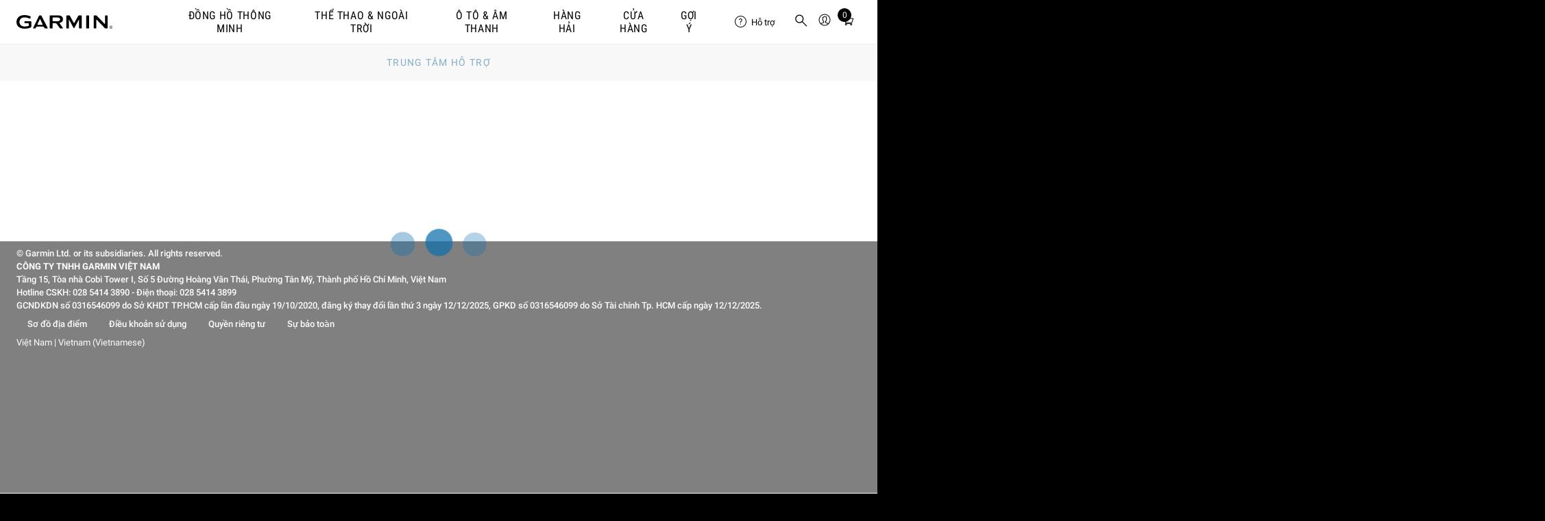

--- FILE ---
content_type: text/html; charset=utf-8
request_url: https://support.garmin.com/vi-VN/?faq=m5CzKOM1d43LXTa7peV5L8
body_size: 39166
content:
<!DOCTYPE html>
<html lang="vi-VN">
<head>
    <title>Thay thế dây đeo đồng hồ MARQ | Garmin Trung tâm hỗ trợ</title>
    <meta name="description" content="Trung tâm hỗ trợ Garmin Việt Nam là nơi bạn sẽ tìm thấy lời giải đáp cho các câu hỏi thường gặp và tài nguyên trợ giúp về tất cả các sản phẩm của Garmin. ">
    <!-- Initialize global analytics variables -->
    <script nonce="b2a9e27a-bcb1-4cb6-b5cd-ef4fa32e81db">
    /**
     * Global Analytics Variables Setup
     * Tealium Global Analytics Data Layer Variable
     * These should load before the WCS head
     * This object is used to map data from this page inside of Tealium using the default data layer
     * https://docs.tealium.com/iq-tag-management/data-layer/data-layer-variables/#udo-variable
     */
    var utag_data = {"affiliation":["Support"],"country_code":["VN"],"language_code":["vi"],"array_exclusions":["tealium_event","page_type","event_category","link_type","event_action","event_label","event_value"],"enableGarminAnalyticsDebug":false};


    /* These should load before the WCS head */
    window.WCS_ANALYTICS_OVERRIDES = {
      usePrimaryUtag: true,
    }
  </script>
    <meta name="viewport" content="width=device-width,initial-scale=1"><meta http-equiv="X-UA-Compatible" content="IE=edge"><link rel="stylesheet" type="text/css" href="https://fonts.garmin.com/static.garmin.com/fonts/roboto-vietnamese/roboto-vietnamese.css" media="screen"><link rel="stylesheet" type="text/css" href="https://fonts.garmin.com/static.garmin.com/fonts/roboto-condensed/roboto-condensed.css" media="screen"><link rel="stylesheet" type="text/css" href="https://fonts.garmin.com/static.garmin.com/fonts/prompt/prompt.css" media="screen"><link rel="apple-touch-icon" sizes="180x180" href="https://static.garmincdn.com/favicons/apple-touch-icon.png"><link rel="icon" type="image/png" sizes="32x32" href="https://static.garmincdn.com/favicons/favicon-32x32.png"><link rel="icon" type="image/png" sizes="16x16" href="https://static.garmincdn.com/favicons/favicon-16x16.png"><link rel="manifest" href="https://static.garmincdn.com/favicons/site.webmanifest"><link rel="mask-icon" href="https://static.garmincdn.com/favicons/safari-pinned-tab.svg" color="#5a757c"><meta name="msapplication-TileColor" content="#2d89ef"><link nonce="b2a9e27a-bcb1-4cb6-b5cd-ef4fa32e81db" rel="preload" as="font" type="font/otf" crossorigin href="https://fonts.garmin.com/static.garmin.com/fonts/superscripts-roboto/Superscript-Roboto-InsideSup-Regular.otf"><link nonce="b2a9e27a-bcb1-4cb6-b5cd-ef4fa32e81db" rel="preload" as="font" type="font/otf" crossorigin href="https://fonts.garmin.com/static.garmin.com/fonts/superscripts-roboto/Superscript-Roboto-Regular.otf"><link rel="stylesheet" type="text/css" href="https://fonts.garmin.com/static.garmin.com/fonts/superscripts-roboto/superscripts-insidesup-roboto.css" media="screen"><link rel="stylesheet" type="text/css" href="https://fonts.garmin.com/static.garmin.com/fonts/superscripts-roboto/superscripts-roboto.css" media="screen"><script nonce="b2a9e27a-bcb1-4cb6-b5cd-ef4fa32e81db" id="utag">(()=>{let a=e=>{"complete"===e.target.readyState&&t()},n=(r=200,o=1e3)=>new Promise((e,t)=>{let a=Date.now(),n=()=>{1===window?.utag?.handler?.iflag?e():Date.now()-a>=o?t(new Error("Timeout: Unable to validate that utag is ready")):setTimeout(n,r)};n()}),t=()=>{let e=document.getElementById("utag"),t=document.createElement("script");t.src=window?.WCS_ANALYTICS_OVERRIDES?.usePrimaryUtag?"https://tags.tiqcdn.com/utag/garmin/primary/prod/utag.js":"https://tags.tiqcdn.com/utag/garmin/main/prod/utag.js",t.type="text/javascript",t.setAttribute("nonce","b2a9e27a-bcb1-4cb6-b5cd-ef4fa32e81db"),t.async=!0,t.onload=()=>{n().then(()=>{window.dispatchEvent(new Event("utag-ready"))}).catch(e=>{console.warn(e)})},setTimeout(()=>{e.parentNode.insertBefore(t,e),document.removeEventListener("readystatechange",a)},500)};"complete"!==document.readyState?document.addEventListener("readystatechange",a,{passive:!0},!0):t()})()</script><link rel="preconnect" href="https://consent.trustarc.com/" crossorigin>
    <link rel="stylesheet" href="/csc/css/app-v2.0.2.css" nonce="b2a9e27a-bcb1-4cb6-b5cd-ef4fa32e81db" media="screen" />
    
	<!-- Canonical -->
	<link rel="canonical" href="https://support.garmin.com/en-US/?faq=m5CzKOM1d43LXTa7peV5L8" />
	<!-- End Canonical -->

    
	<!-- Begin Hreflangs -->
	<link rel="alternate" hreflang="de-DE" href="https://support.garmin.com/de-DE/?faq=m5CzKOM1d43LXTa7peV5L8" />
	<link rel="alternate" hreflang="en-US" href="https://support.garmin.com/en-US/?faq=m5CzKOM1d43LXTa7peV5L8" />
	<link rel="alternate" hreflang="en-GB" href="https://support.garmin.com/en-GB/?faq=m5CzKOM1d43LXTa7peV5L8" />
	<link rel="alternate" hreflang="zh-CN" href="https://support.garmin.com/zh-CN/?faq=m5CzKOM1d43LXTa7peV5L8" />
	<link rel="alternate" hreflang="en-PH" href="https://support.garmin.com/en-PH/?faq=m5CzKOM1d43LXTa7peV5L8" />
	<link rel="alternate" hreflang="ms-MY" href="https://support.garmin.com/ms-MY/?faq=m5CzKOM1d43LXTa7peV5L8" />
	<link rel="alternate" hreflang="en-SG" href="https://support.garmin.com/en-SG/?faq=m5CzKOM1d43LXTa7peV5L8" />
	<link rel="alternate" hreflang="id-ID" href="https://support.garmin.com/id-ID/?faq=m5CzKOM1d43LXTa7peV5L8" />
	<link rel="alternate" hreflang="en-HK" href="https://support.garmin.com/en-HK/?faq=m5CzKOM1d43LXTa7peV5L8" />
	<link rel="alternate" hreflang="ro-RO" href="https://support.garmin.com/ro-RO/?faq=m5CzKOM1d43LXTa7peV5L8" />
	<link rel="alternate" hreflang="en-IN" href="https://support.garmin.com/en-IN/?faq=m5CzKOM1d43LXTa7peV5L8" />
	<link rel="alternate" hreflang="ja-JP" href="https://support.garmin.com/ja-JP/?faq=m5CzKOM1d43LXTa7peV5L8" />
	<link rel="alternate" hreflang="pl-PL" href="https://support.garmin.com/pl-PL/?faq=m5CzKOM1d43LXTa7peV5L8" />
	<link rel="alternate" hreflang="it-IT" href="https://support.garmin.com/it-IT/?faq=m5CzKOM1d43LXTa7peV5L8" />
	<link rel="alternate" hreflang="ko-KR" href="https://support.garmin.com/ko-KR/?faq=m5CzKOM1d43LXTa7peV5L8" />
	<link rel="alternate" hreflang="vi-VN" href="https://support.garmin.com/vi-VN/?faq=m5CzKOM1d43LXTa7peV5L8" />
	<link rel="alternate" hreflang="zh-TW" href="https://support.garmin.com/zh-TW/?faq=m5CzKOM1d43LXTa7peV5L8" />
	<link rel="alternate" hreflang="da-DK" href="https://support.garmin.com/da-DK/?faq=m5CzKOM1d43LXTa7peV5L8" />
	<link rel="alternate" hreflang="de-AT" href="https://support.garmin.com/de-AT/?faq=m5CzKOM1d43LXTa7peV5L8" />
	<link rel="alternate" hreflang="en-NZ" href="https://support.garmin.com/en-NZ/?faq=m5CzKOM1d43LXTa7peV5L8" />
	<link rel="alternate" hreflang="en-IE" href="https://support.garmin.com/en-IE/?faq=m5CzKOM1d43LXTa7peV5L8" />
	<link rel="alternate" hreflang="en-MY" href="https://support.garmin.com/en-MY/?faq=m5CzKOM1d43LXTa7peV5L8" />
	<link rel="alternate" hreflang="en-CA" href="https://support.garmin.com/en-CA/?faq=m5CzKOM1d43LXTa7peV5L8" />
	<link rel="alternate" hreflang="lv-LV" href="https://support.garmin.com/lv-LV/?faq=m5CzKOM1d43LXTa7peV5L8" />
	<link rel="alternate" hreflang="en-AU" href="https://support.garmin.com/en-AU/?faq=m5CzKOM1d43LXTa7peV5L8" />
	<link rel="alternate" hreflang="en-ZA" href="https://support.garmin.com/en-ZA/?faq=m5CzKOM1d43LXTa7peV5L8" />
	<link rel="alternate" hreflang="et-EE" href="https://support.garmin.com/et-EE/?faq=m5CzKOM1d43LXTa7peV5L8" />
	<link rel="alternate" hreflang="lt-LT" href="https://support.garmin.com/lt-LT/?faq=m5CzKOM1d43LXTa7peV5L8" />
	<link rel="alternate" hreflang="de-CH" href="https://support.garmin.com/de-CH/?faq=m5CzKOM1d43LXTa7peV5L8" />
	<!-- End Hreflangs -->

</head>
<body>
  <div id="consent_blackbar"></div><script nonce="b2a9e27a-bcb1-4cb6-b5cd-ef4fa32e81db" type="text/javascript" defer="defer" src="https://consent.trustarc.com/notice?domain=garmingdpr.com&c=teconsent&js=nj&noticeType=bb&text=true&gtm=1&pcookie" crossorigin=""></script><script nonce="b2a9e27a-bcb1-4cb6-b5cd-ef4fa32e81db">let getCookie=t=>(document.cookie?.split(";")||[]).find(e=>e.trim().startsWith(t)),hideConsent=()=>{document.getElementById("consent_blackbar").style.display="none",document.getElementById("teconsent-wrapper").style.display="none"},garminTrackableCookie=getCookie("GMN_TRACKABLE")?.split("=")?.[1];"0"===garminTrackableCookie&&document.addEventListener("DOMContentLoaded",hideConsent)</script><style nonce="b2a9e27a-bcb1-4cb6-b5cd-ef4fa32e81db">:root{--g-breakpoint-xs:480px;--g-breakpoint-sm:768px;--g-breakpoint-md:1024px;--g-breakpoint-lg:1200px;--g-breakpoint-xl:1350px;--g-breakpoint-xxl:1440px;--g-breakpoint-xxxl:1824px;--g-breakpoint-standard:768px}:root{--g-spacing-none:0;--g-spacing-xs:0.25rem;--g-spacing-sm:0.5rem;--g-spacing-md:1rem;--g-spacing-lg:1.5rem;--g-spacing-xl:2rem;--g-spacing-xxl:5rem}sup{font-family:Superscripts-InsideSup-Roboto,Roboto,"Noto Sans TC","Noto Sans SC","Noto Sans JP","Noto Sans KR",Prompt,sans-serif}h1 sup,h2 sup,h3 sup,h4 sup,h5 sup,h6 sup{font-family:Superscripts-InsideSup-Oswald,Oswald,"Roboto Condensed",Roboto,"Noto Sans TC","Noto Sans SC","Noto Sans JP","Noto Sans KR",Prompt,sans-serif}sup{font-size:max(52%,.4em);line-height:1;position:relative;top:0;vertical-align:super}h1 sup,h2 sup,h3 sup,h4 sup,h5 sup,h6 sup{font-size:max(41%,.4em)}h1 sup{top:-.35rem}h2 sup{top:-.275rem}h3 sup{top:-.2rem}h4 sup{top:-.15rem}h5 sup{top:-.1rem}body{-webkit-text-size-adjust:none;margin:0;padding:0}.gh__header *,.gh__header ul{margin:0;padding:0}.gh__header a{text-decoration:none;color:inherit}.items__menu__icon{display:flex;align-items:center}@media screen and (min-width:1024px){.items__menu__icon{display:none}}.items__menu__icon .minus{display:none}.gh__utility-bar{font-family:Superscripts-Roboto,Roboto,"Noto Sans TC","Noto Sans SC","Noto Sans JP","Noto Sans KR",Prompt,sans-serif;display:flex;justify-content:flex-end;align-items:center;width:calc(100% - 2rem);box-sizing:border-box;height:50px}@media screen and (min-width:1024px){.gh__utility-bar{position:relative;width:auto;min-width:170px;margin-inline-end:1rem;height:72px;flex-shrink:0}.gh__utility-bar>[class*=gh__utility-bar__]:last-child,.gh__utility-bar>[class*=gh__utility-bar__]:nth-last-child(2){position:static}.gh__utility-bar>[class*=gh__utility-bar__]:last-child>.gh__utility-bar__dd,.gh__utility-bar>[class*=gh__utility-bar__]:nth-last-child(2)>.gh__utility-bar__dd{inset-inline-end:0;transform:none}}@media screen and (min-width:1200px){.gh__utility-bar{height:64px;margin-inline-end:0;width:13.75rem}}.gh__utility-bar__dd{display:none;position:absolute;z-index:1;width:100vw;inset-inline-end:0;background:#fff;border:solid #eee;border-width:1px 0;text-align:start;top:50px}@media screen and (min-width:1024px){.gh__utility-bar__dd{display:block;visibility:hidden;-webkit-transition:visibility 0s;transition:visibility 0s}}.gh__utility-bar__dd a.gh__nav__categories__items__menu__link:active,.gh__utility-bar__dd a.gh__nav__categories__items__menu__link:hover,.gh__utility-bar__dd a.gh__nav__categories__items__menu__link:link,.gh__utility-bar__dd a.gh__nav__categories__items__menu__link:visited{color:#000;text-decoration:none}.gh__utility-bar__dd a.gh__nav__categories__items__menu__link:hover{text-decoration:underline}@media screen and (min-width:1024px){.gh__utility-bar__dd{top:72px;inset-inline-end:50%;transform:translateX(50%);min-width:9rem;padding:1rem 1.5rem;border-width:1px;width:auto}}@media screen and (min-width:1200px){.gh__utility-bar__dd{top:64px}}.gh__utility-bar__cart,.gh__utility-bar__search,.gh__utility-bar__sign-in,.gh__utility-bar__support{display:flex;align-items:center;cursor:pointer;height:100%}.gh__utility-bar__cart.js__utility-bar-item,.gh__utility-bar__search.js__utility-bar-item,.gh__utility-bar__sign-in.js__utility-bar-item,.gh__utility-bar__support.js__utility-bar-item{box-shadow:none;-webkit-transition:box-shadow 0s;transition:box-shadow 0s}.gh__utility-bar__cart.js__utility-bar-item--active,.gh__utility-bar__cart.js__utility-bar-item:hover,.gh__utility-bar__search.js__utility-bar-item--active,.gh__utility-bar__search.js__utility-bar-item:hover,.gh__utility-bar__sign-in.js__utility-bar-item--active,.gh__utility-bar__sign-in.js__utility-bar-item:hover,.gh__utility-bar__support.js__utility-bar-item--active,.gh__utility-bar__support.js__utility-bar-item:hover{box-shadow:0 -.2rem 0 #000 inset}.gh__utility-bar__cart.js__utility-bar-item--active .gh__utility-bar__dd,.gh__utility-bar__cart.js__utility-bar-item:hover .gh__utility-bar__dd,.gh__utility-bar__search.js__utility-bar-item--active .gh__utility-bar__dd,.gh__utility-bar__search.js__utility-bar-item:hover .gh__utility-bar__dd,.gh__utility-bar__sign-in.js__utility-bar-item--active .gh__utility-bar__dd,.gh__utility-bar__sign-in.js__utility-bar-item:hover .gh__utility-bar__dd,.gh__utility-bar__support.js__utility-bar-item--active .gh__utility-bar__dd,.gh__utility-bar__support.js__utility-bar-item:hover .gh__utility-bar__dd{display:block}@media screen and (min-width:1024px){.gh__utility-bar__cart.js__utility-bar-item--active,.gh__utility-bar__cart.js__utility-bar-item:hover,.gh__utility-bar__search.js__utility-bar-item--active,.gh__utility-bar__search.js__utility-bar-item:hover,.gh__utility-bar__sign-in.js__utility-bar-item--active,.gh__utility-bar__sign-in.js__utility-bar-item:hover,.gh__utility-bar__support.js__utility-bar-item--active,.gh__utility-bar__support.js__utility-bar-item:hover{transition-delay:.25s}.gh__utility-bar__cart.js__utility-bar-item--active .gh__utility-bar__dd,.gh__utility-bar__cart.js__utility-bar-item:hover .gh__utility-bar__dd,.gh__utility-bar__search.js__utility-bar-item--active .gh__utility-bar__dd,.gh__utility-bar__search.js__utility-bar-item:hover .gh__utility-bar__dd,.gh__utility-bar__sign-in.js__utility-bar-item--active .gh__utility-bar__dd,.gh__utility-bar__sign-in.js__utility-bar-item:hover .gh__utility-bar__dd,.gh__utility-bar__support.js__utility-bar-item--active .gh__utility-bar__dd,.gh__utility-bar__support.js__utility-bar-item:hover .gh__utility-bar__dd{visibility:visible;transition-delay:.25s}}.gh__utility-bar__sign-in{margin-inline-start:.25rem}@media screen and (min-width:1024px){.gh__utility-bar__sign-in{position:relative}}.gh__utility-bar__sign-in__icon{width:1.875rem;max-height:1.875rem}.gh__utility-bar__sign-in .gh__utility-bar__dd{line-height:2rem}@media screen and (min-width:1024px){.gh__utility-bar__sign-in .gh__utility-bar__dd{line-height:normal}}.gh__utility-bar__support{display:none}@media screen and (min-width:1024px){.gh__utility-bar__support{display:flex;align-items:center;position:relative;font-size:.8125rem;min-width:70px;margin-inline-end:.5rem}.gh__utility-bar__support__wrapper{display:flex;align-items:center;padding:.25rem 0}.gh__utility-bar__support__icon{width:1.125rem;max-height:1.125rem}}.gh__utility-bar__support .gh__utility-bar--text{margin-inline-start:.4rem}.gh__utility-bar__support .gh__utility-bar--text:hover{text-decoration:none}.gh__utility-bar__cart{margin:0 .25rem}.gh__utility-bar__cart-wrapper{position:relative;display:block}.gh__utility-bar__cart-wrapper__items-number{position:absolute;width:1.25rem;height:1.25rem;background:#000;color:#fff;display:inline-block;text-align:center;border-radius:100%;top:-2px;inset-inline-end:-4px;line-height:1.25rem;font-size:.75rem}.gh__utility-bar__cart__icon{width:1.875rem;max-height:1.875rem}.gh__utility-bar__cart .cart-live-reader{clip:rect(1px,1px,1px,1px);position:absolute;overflow:hidden;width:0}.gh__utility-bar__search{border:none;background:rgba(0,0,0,0);inset-inline-start:calc(1.5rem + 20px);cursor:pointer;position:absolute;top:0;height:calc(2.5rem + 11px)}@media screen and (min-width:1024px){.gh__utility-bar__search{inset-inline-start:0;margin-inline-start:.25rem;display:flex;align-items:center;position:relative;height:100%}}.gh__utility-bar__search__icon{width:1.875rem;max-height:1.875rem}.gh__utility-bar__login{font-family:Superscripts-Oswald,Oswald,"Roboto Condensed",Roboto,"Noto Sans TC","Noto Sans SC","Noto Sans JP","Noto Sans KR",Prompt,sans-serif;font-weight:400;letter-spacing:.05rem;letter-spacing:.04rem}.gh__hamburger{border:none;background:rgba(0,0,0,0);position:absolute;inset-inline-start:0;width:20px;height:11px;padding:1.25rem 0;padding-inline:1.25rem .25rem;top:0}.gh__hamburger:hover{cursor:pointer}.gh__hamburger__bottom,.gh__hamburger__top{position:absolute;background:#000;height:2px;width:20px;border-radius:20px;transform:rotate(0);transition:all ease .5s;transform-origin:center center}.gh__hamburger__bottom{transform:translateY(8px)}@media screen and (min-width:1024px){.gh__hamburger{display:none}}.gh__search{position:absolute;display:none;box-sizing:content-box;width:calc(100% - 2rem);top:50px;margin:1rem 0;inset-inline-start:1rem}@media screen and (min-width:1024px){.gh__search{justify-content:center;align-items:center;background:#fff;display:none;width:100%;height:100%;margin:0;top:0;inset-inline-start:0;z-index:1}}.gh__search__form{margin-bottom:0;width:100%}.gh__search__input{font-family:Superscripts-Roboto,Roboto,"Noto Sans TC","Noto Sans SC","Noto Sans JP","Noto Sans KR",Prompt,sans-serif;font-size:.8125rem;line-height:1.3rem;width:100%;border:2px solid #d8d8d8;padding:1rem 2.6rem;background:rgba(0,0,0,0);box-sizing:border-box}.gh__search__input::placeholder{color:#727272;opacity:1;font-size:.8125rem}.gh__search__input:focus{outline:0;border-color:#000}@media screen and (min-width:1024px){.gh__search__input{padding-block:.6rem;padding-inline:1.9rem 2rem;border:1px solid #d8d8d8}}.gh__search__input__icon{position:absolute;height:100%;inset-inline-start:10px;top:0;width:30px}@media screen and (min-width:1024px){.gh__search__input__icon{height:100%;inset-inline-start:3px}}.gh__search__close{display:none}.gh__search__close__icon{width:1rem;max-height:1rem}@media screen and (min-width:1024px){.gh__search__close{display:block;position:absolute;inset-inline-end:0;top:50%;transform:translateY(-50%);background:0 0;border:none;padding:.75rem .5rem;cursor:pointer}}.gh__search .hidden{display:none}.gh__nav__categories__items__menu__promo-card{display:none;border:.5px solid #d8d8d8;border-radius:3px;box-shadow:0 0 6px 0 #d8d8d8;flex-direction:column;margin-top:1rem;max-width:250px}@media screen and (min-width:1024px){.gh__nav__categories__items__menu__promo-card{display:flex}}.gh__nav__categories__items__menu__promo-card__heading{font-family:Superscripts-Oswald,Oswald,"Roboto Condensed",Roboto,"Noto Sans TC","Noto Sans SC","Noto Sans JP","Noto Sans KR",Prompt,sans-serif;font-weight:400;letter-spacing:.05rem;font-size:1.25rem}.gh__nav__categories__items__menu__promo-card__copy{font-family:Superscripts-Roboto,Roboto,"Noto Sans TC","Noto Sans SC","Noto Sans JP","Noto Sans KR",Prompt,sans-serif;font-size:.9rem}.gh__nav__categories__items__menu__promo-card__cta{padding:1rem 0;text-align:end;font-size:.9rem;font-weight:500;display:block}.gh__nav__categories__items__menu__promo-card__link{display:block;padding:.875rem 2rem;font-size:.8125rem;line-height:1.25}.gh__nav__categories__items__menu__promo-card__link:hover{text-decoration:underline}@media screen and (min-width:1024px){.gh__nav__categories__items__menu__promo-card__link{display:none}}.gh__nav__categories__items__menu__promo-card__footnote{font-size:.6875rem;margin:1rem 0 1.5rem;line-height:1.5}.gh__nav__categories__items__menu__promo-card__footnote.left{text-align:start}.gh__nav__categories__items__menu__promo-card__image{object-fit:cover}@media screen and (-ms-high-contrast:active),(-ms-high-contrast:none){.gh__nav__categories__items__menu__promo-card__image{max-height:100%}}.gh__nav__categories__items__menu__promo-card a,.gh__nav__categories__items__menu__promo-card a:active,.gh__nav__categories__items__menu__promo-card a:focus,.gh__nav__categories__items__menu__promo-card a:hover,.gh__nav__categories__items__menu__promo-card a:link,.gh__nav__categories__items__menu__promo-card a:visited{color:#000}.gh__nav__categories__items__menu__promo-card .grouping{padding:0 1rem}.gh__nav__categories__items__menu__promo-card .horizontal{display:flex;flex-direction:row;text-align:start}.gh__nav__categories__items__menu__promo-card .horizontal .gh__nav__categories__items__menu__promo-card__image{width:40%}.gh__nav__categories__items__menu__promo-card .horizontal .gh__nav__categories__items__menu__promo-card__heading{padding:.5rem 0}.gh__nav__categories__items__menu__promo-card .vertical{text-align:center}.gh__nav__categories__items__menu__promo-card .vertical .gh__nav__categories__items__menu__promo-card__image{width:100%}.gh__nav__categories__items__menu__promo-card .vertical .gh__nav__categories__items__menu__promo-card__heading{padding:1rem 0 .875rem 0}.gh__header__nav__ie-banner{font-family:Superscripts-Roboto,Roboto,"Noto Sans TC","Noto Sans SC","Noto Sans JP","Noto Sans KR",Prompt,sans-serif;background:#ff9b00;text-align:center;padding:.5rem 2rem;position:relative;order:1;display:none}.gh__header__nav__ie-banner--visible{display:block}.gh__header__nav__ie-banner__close{display:block;position:absolute;inset-inline-end:0;top:50%;transform:translateY(-50%);background:0 0;border:none;padding:.75rem .5rem;cursor:pointer}.gh__header__nav__ie-banner__close__icon{width:1rem;max-height:1rem}.gh__header__nav__ie-banner .gh__header__nav__ie-banner__link{text-decoration:underline}#teconsent{background-color:#000;text-align:start;width:100%}#teconsent a{font-family:Superscripts-Roboto,Roboto,"Noto Sans TC","Noto Sans SC","Noto Sans JP","Noto Sans KR",Prompt,sans-serif;display:block;padding:0 1.5rem 1rem;color:#fff;text-decoration:underline}#consent_blackbar{position:fixed;z-index:100000;width:100%;bottom:0;background-color:#000;border-top:solid 1px #fff;margin:0 auto}#truste-consent-track{display:flex;justify-content:center}#truste-consent-track #top{background-color:#000}#truste-consent-track #top #truste-consent-text .trustarc-bannerHeader{color:#fff}#truste-consent-content{display:flex;align-items:center;justify-content:center;flex-wrap:wrap;width:100%}@media(max-width:1024px){#truste-consent-content{flex-direction:column;flex-wrap:nowrap}}#truste-consent-text{font-family:Superscripts-Roboto,Roboto,"Noto Sans TC","Noto Sans SC","Noto Sans JP","Noto Sans KR",Prompt,sans-serif;margin:1rem;color:#fff}#truste-consent-buttons{display:flex;flex-direction:row;margin:.5rem}@media(max-width:1024px){#truste-consent-buttons{justify-content:center;flex-direction:column;width:90%}}#truste-consent-button#truste-consent-button,#truste-consent-required#truste-consent-required,#truste-show-consent#truste-show-consent{font-family:Superscripts-Roboto,Roboto,"Noto Sans TC","Noto Sans SC","Noto Sans JP","Noto Sans KR",Prompt,sans-serif;color:#fff;background-color:inherit;cursor:pointer;padding:.5rem;margin:.5rem;background:rgba(0,0,0,0);border-radius:0;border-color:#333;border-top-color:#727272;border-inline-start-color:#727272}.truste-pp-text.truste-pp-text{font-family:Superscripts-Roboto,Roboto,"Noto Sans TC","Noto Sans SC","Noto Sans JP","Noto Sans KR",Prompt,sans-serif;display:flex;align-items:center;color:#fff;margin:1rem;font-size:16px}@media(max-width:1024px){.truste-pp-text.truste-pp-text{justify-content:center}}.gh__header{position:relative;z-index:99999;background:#fff;color:#000}.gh__header .china-ad{background:#f2f2f2;display:block;padding:.25rem 1rem;text-align:end}.gh__header__nav{position:relative;display:flex;flex-direction:column}.gh__header__nav--active .gh__nav{display:block}.gh__header__nav--active .gh__search{display:block}@media screen and (min-width:1024px){.gh__header__nav--active .gh__search{display:none}}.gh__header__nav--active .gh__utility-bar.has-search-ref{margin-bottom:88px}@media screen and (min-width:1024px){.gh__header__nav--active .gh__utility-bar.has-search-ref{margin-bottom:0}}.gh__header__nav--active .gh__hamburger__top{transform:rotate(-45deg) translate(-2px,2px)}.gh__header__nav--active .gh__hamburger__bottom{transform:rotate(45deg) translate(2px,2px)}.gh__header__nav.gh__search--active .gh__search{display:block}@media screen and (min-width:1024px){.gh__header__nav.gh__search--active .gh__search{display:none}}.gh__header__nav.gh__search--active .gh__utility-bar.has-search-ref{margin-bottom:88px}@media screen and (min-width:1024px){.gh__header__nav.gh__search--active .gh__utility-bar.has-search-ref{margin-bottom:0}}@media screen and (min-width:1024px){.gh__header__nav .gh__search.gh__search--active{display:flex}}.gh__header__nav__content{position:relative;display:flex;align-items:center;flex-direction:column;justify-content:center;background:#fff;order:2}@media screen and (min-width:1024px){.gh__header__nav__content{flex-direction:column-reverse;align-items:flex-end;justify-content:flex-end}}@media screen and (min-width:1200px){.gh__header__nav__content{box-shadow:0 1px 0 #eee;flex-direction:row;justify-content:space-between;align-items:center;padding:0 1.5rem}}.gh__header__nav__skip{font-family:Superscripts-Roboto,Roboto,"Noto Sans TC","Noto Sans SC","Noto Sans JP","Noto Sans KR",Prompt,sans-serif;position:absolute;top:-400px;inset-inline-start:2rem;z-index:99;background:#000;color:#fff;text-decoration:none;font-size:.8rem;padding:.25rem .5rem;transition:top .25s ease}.gh__header__nav__skip,.gh__header__nav__skip:active,.gh__header__nav__skip:hover,.gh__header__nav__skip:visited{color:#fff!important;text-decoration:none}.gh__header__nav__skip:focus{top:0}.gh__header__nav__takeover{font-family:Superscripts-Roboto,Roboto,"Noto Sans TC","Noto Sans SC","Noto Sans JP","Noto Sans KR",Prompt,sans-serif;background:#000;color:#fff;text-align:center;padding:.5rem 2rem;display:block;font-size:.8rem;letter-spacing:.02rem;width:100%;box-shadow:0 1px 0 #000;box-sizing:border-box;order:3}.gh__header__nav__takeover__link,.gh__header__nav__takeover__link:active,.gh__header__nav__takeover__link:hover,.gh__header__nav__takeover__link:visited{color:#fff;text-decoration:none}.gh__header__nav__takeover a:active,.gh__header__nav__takeover a:hover,.gh__header__nav__takeover a:link,.gh__header__nav__takeover a:visited{color:#fff!important}@media screen and (min-width:1200px){.gh__logo-container{width:13.75rem}}.gh__logo-container__logo{width:130px;position:absolute;left:50%;transform:translateX(-50%);padding:1rem 0;top:0;box-sizing:border-box;display:flex;align-items:center}.gh__logo-container__logo__svg{width:100%;max-height:18px}@media screen and (min-width:1024px){.gh__logo-container__logo__svg{max-height:28px}}@media screen and (min-width:1024px){.gh__logo-container__logo{width:140px;min-width:130px;height:72px}}@media screen and (min-width:1200px){.gh__logo-container__logo{margin-inline-end:1rem;position:static;transform:none;height:64px}}.gh__logo-container__logo__aerodata{min-width:200px}.gh__logo-container__logo__aerodata__svg{width:100%;max-height:20px}@media screen and (min-width:1024px){.gh__logo-container__logo__aerodata__svg{max-height:35px}}.gh__nav{font-family:Superscripts-Oswald,Oswald,"Roboto Condensed",Roboto,"Noto Sans TC","Noto Sans SC","Noto Sans JP","Noto Sans KR",Prompt,sans-serif;font-weight:400;letter-spacing:.05rem;background:#fff;position:absolute;top:100%;display:none;width:100%;padding-bottom:2rem}@media screen and (min-width:1024px){.gh__nav{position:static;padding:0;display:block;border-top:1px solid #d8d8d8}}@media screen and (min-width:1200px){.gh__nav{width:auto;border-width:0}}.gh__nav__categories{display:flex;flex-direction:column;align-items:center;overflow:visible;list-style-type:none}@media screen and (min-width:1024px){.gh__nav__categories{flex-direction:row;justify-content:center;height:40px;min-height:0}}@media screen and (min-width:1200px){.gh__nav__categories{height:64px}}.gh__nav__categories__items{text-transform:uppercase;width:100%;line-height:2rem}@media screen and (min-width:1024px){.gh__nav__categories__items{display:flex;width:auto;height:100%;line-height:normal;align-items:center}}.gh__nav__categories__items.js__mega-menu-item--active .gh__nav__categories__items__menu{display:flex;position:absolute;inset-inline-start:0;background:#fff;padding:0 0 2rem}.gh__nav__categories__items--active.support .gh__nav__categories__items__menu__subcategories{display:block}.gh__nav__categories__items--active:first-child .gh__nav__categories__items__link{border-color:#000}.gh__nav__categories__items--active:not(:first-child) .gh__nav__categories__items__link{border-top:1px solid #000}@media screen and (min-width:1024px){.gh__nav__categories__items--active:not(:first-child) .gh__nav__categories__items__link{border:none}}.gh__nav__categories__items--active .gh__nav__categories__items__link .items__menu__icon .minus{display:block}.gh__nav__categories__items--active .gh__nav__categories__items__link .items__menu__icon .plus{display:none}.gh__nav__categories__items--active .gh__nav__categories__items__menu{display:block}@media screen and (min-width:1024px){.gh__nav__categories__items--active .gh__nav__categories__items__menu{display:flex}}@media screen and (min-width:1024px){.gh__nav__categories__items.support{display:none}}.gh__nav__categories__items.support .gh__nav__categories__items__link,.gh__nav__categories__items.support .gh__nav__categories__items__menu__link{margin-bottom:.75rem}@media screen and (min-width:1024px){.gh__nav__categories__items.js__mega-menu-item--active,.gh__nav__categories__items:hover{box-shadow:0 -.2rem 0 #000 inset;background:0 0;color:#000;transition-delay:.25s}.gh__nav__categories__items.js__mega-menu-item--active .gh__nav__categories__items__menu,.gh__nav__categories__items:hover .gh__nav__categories__items__menu{visibility:visible;transition-delay:.25s}}.gh__nav__categories__items__link,.gh__nav__categories__items__menu__heading{display:flex;justify-content:space-between}.gh__nav__categories__items__link{font-size:1rem;letter-spacing:.04rem;padding:1rem 0;margin:0 1rem;border-bottom:1px solid #d8d8d8;align-items:center}@media screen and (min-width:1024px){.gh__nav__categories__items__link{height:100%;padding:0 .8rem;margin:0;border:none;justify-content:center;text-align:center;cursor:pointer}}.gh__nav__categories__items__menu{display:none;text-transform:none;letter-spacing:.04rem;border-bottom:1px solid #000;margin:0 1rem}@media screen and (min-width:1024px){.gh__nav__categories__items__menu{display:flex;position:absolute;inset-inline-start:0;background:#fff;top:113px;width:100%;justify-content:center;margin:0;padding:0 0 2rem;border:solid #d8d8d8;border-width:1px 0;box-shadow:none;visibility:hidden;-webkit-transition:box-shadow 0s,visibility 0s;transition:box-shadow 0s,visibility 0s}}@media screen and (min-width:1200px){.gh__nav__categories__items__menu{top:64px}}.gh__nav__categories__items__menu__column{font-family:Superscripts-Roboto,Roboto,"Noto Sans TC","Noto Sans SC","Noto Sans JP","Noto Sans KR",Prompt,sans-serif}@media screen and (min-width:1024px){.gh__nav__categories__items__menu__column{padding:0 2rem;max-width:25%}}@media screen and (min-width:1200px){.gh__nav__categories__items__menu__column{padding:0 3rem}}.gh__nav__categories__items__menu__heading{font-family:Superscripts-Oswald,Oswald,"Roboto Condensed",Roboto,"Noto Sans TC","Noto Sans SC","Noto Sans JP","Noto Sans KR",Prompt,sans-serif;font-weight:400;letter-spacing:.05rem;font-size:1rem;text-transform:uppercase;padding-block:1rem;padding-inline:1rem 0;border-bottom:1px solid #d8d8d8;cursor:pointer}@media screen and (min-width:1024px){.gh__nav__categories__items__menu__heading{border-bottom:1px solid #d8d8d8;padding:2rem 0 .875rem;cursor:auto;margin-bottom:1rem;min-height:1.25rem}}.gh__nav__categories__items__menu__heading.no-heading{display:none}@media screen and (min-width:1024px){.gh__nav__categories__items__menu__heading.no-heading{display:block;border-bottom:none}}.gh__nav__categories__items__menu__heading--active{margin-bottom:.75rem}@media screen and (min-width:1024px){.gh__nav__categories__items__menu__heading--active{margin-bottom:1rem}}.gh__nav__categories__items__menu__heading--active .items__menu__icon .minus{display:block}.gh__nav__categories__items__menu__heading--active .items__menu__icon .plus{display:none}.gh__nav__categories__items__menu__heading.empty{display:none}@media screen and (min-width:1024px){.gh__nav__categories__items__menu__heading.empty{display:block}.gh__nav__categories__items__menu__heading.empty::after{content:"​"}}.gh__nav__categories__items__menu__subcategories{display:none}@media screen and (min-width:1024px){.gh__nav__categories__items__menu__subcategories{display:block}}.gh__nav__categories__items__menu__subcategories--active{display:block}.gh__nav__categories__items__menu__subcategories a.gh__nav__categories__items__menu__link{color:#000;text-decoration:none}.gh__nav__categories__items__menu__subcategories a.gh__nav__categories__items__menu__link:hover{text-decoration:underline}.gh__nav__categories__items__menu__link{display:block;padding:.875rem 2rem;font-size:.8125rem;line-height:1.25}.gh__nav__categories__items__menu__link:hover{text-decoration:underline}@media screen and (min-width:1024px){.gh__nav__categories__items__menu__link{padding:.5rem 0}}</style><header class="gh__header vi-VN" aria-label="Site Navigation"><div class="gh__header__nav" id="js__gh__header"><div class="gh__header__nav__content"><a href="#js__support__dropdown" class="gh__header__nav__skip" id="js__skip-link">Bỏ qua các liên kết điều hướng</a><div class="gh__logo-container"><a class="gh__logo-container__logo" href="https://www.garmin.com/vi-VN/" aria-label="Navigate to Garmin.com"><svg class="gh__logo-container__logo__svg" viewBox="0 0 786 113" xmlns="http://www.w3.org/2000/svg" fill-rule="evenodd" clip-rule="evenodd" stroke-linejoin="round" stroke-miterlimit="1.414"><title></title><path d="M205.355 7.125c-1.31-2.63-4.78-4.77-7.72-4.77h-5.98c-2.93 0-6.37 2.17-7.64 4.82l-47.39 99c-1.32 2.62.11 4.49 3.05 4.49h10.95c4.32 0 6.3-1.96 7.47-4.37 1.18-2.41 3.78-7.65 4.28-8.71.67-1.45 2.76-2.33 5.69-2.33l50.99.03c2.94.01 4.83.56 5.7 2.3.57 1.13 3.17 5.84 4.45 8.41 1.29 2.57 3.46 4.68 7.67 4.68h15.89c2.94 0 4.22-2.23 3.17-4.3-1.04-2.09-50.58-99.25-50.58-99.25zm-29.94 72.83c-2.94 0-4.32-2.19-3.08-4.84l18.67-40c1.24-2.66 3.25-2.65 4.46.02l18.18 40c1.21 2.67-.2 4.85-3.13 4.85l-35.1-.03zm396.11-72.07v98.22c0 2.7 2.4 4.56 5.34 4.56h12.95c2.94 0 5.34-1.87 5.34-4.81V7.695c0-2.94-1.9-5.34-4.83-5.34h-13.46c-2.93-.01-5.34 1.8-5.34 5.53zm-217 61.52c-1.69-2.4-.76-5.06 2.05-5.9 0 0 11.19-3.35 16.55-8.15 5.36-4.82 8.05-11.77 8.05-20.83 0-5.93-1.04-10.91-3.1-14.96-2.06-4.04-5.02-7.35-8.87-9.88-3.85-2.54-8.45-4.41-13.82-5.58-5.37-1.16-12.62-1.5-12.62-1.5-2.94-.13-7.74-.24-10.67-.24h-53.78c-2.93 0-5.34 2.4-5.34 5.34v98.16c0 2.94 2.4 4.81 5.34 4.81h12.73c2.94 0 5.34-1.87 5.34-4.81 0 0 .01-39.04.03-39.04.02 0 .04-.02.04-.05 0-.03 24.12-.06 24.12-.06 2.93 0 6.72 1.96 8.42 4.37l25.04 35.26c2.33 3.12 4.54 4.34 7.48 4.34h16.63c2.94 0 3.4-2.77 2.38-4.21-1-1.45-26-37.07-26-37.07zm-10.13-19.94c-3.3.76-7.01.91-7.01.91-2.93.13-7.73.23-10.67.23h-24.93c-2.94 0-5.34-2.4-5.34-5.34v-19.89c0-2.94 2.4-5.34 5.34-5.34h24.93c2.94 0 7.74.11 10.67.23 0 0 3.71.15 7.01.91s5.91 1.82 7.82 3.19c1.92 1.38 3.29 3 4.12 4.85.82 1.86 1.23 3.88 1.23 6.09 0 2.2-.42 4.23-1.23 6.09-.83 1.86-2.2 3.48-4.12 4.85-1.91 1.4-4.52 2.47-7.82 3.22zm386.13-47.12c-2.94 0-5.31 1.94-5.31 4.76l.03 62.79c0 2.94-1.66 3.61-3.7 1.5l-62.87-65.21c-2.04-2.11-5.03-3.84-9.05-3.84h-11.82c-3.72 0-5.35 1.98-5.35 3.99v100.4c0 2 1.91 3.91 4.85 3.91h11.84c2.93 0 4.99-1.6 4.99-4.3 0-1.36.06-66.15.06-66.15 0-2.94 1.66-3.61 3.69-1.49l65.55 68.15c2.08 2.08 4.61 3.78 9.11 3.78h8.9c2.94 0 5.34-2.4 5.34-5.34V7.655c0-2.94-2.4-5.34-5.34-5.34h-10.92v.03zm-256.33 61.23c-1.43 2.57-3.77 2.56-5.18-.01l-30.73-56.43c-1.31-2.62-3.98-4.77-7.72-4.77h-16.67c-2.94 0-5.34 2.4-5.34 5.34v98.04c0 2.93 1.93 4.94 5.34 4.94h10.36c2.94 0 5.06-1.85 5.06-4.69 0-1.36.04-71.3.15-71.3.11 0 38.36 71.28 38.36 71.28 1.38 2.59 4.78 2.6 6.2.02 0 0 38.56-71.1 38.67-71.1.12 0 .08 69.06.08 71.1 0 2.83 2.27 4.69 5.21 4.69h11.93c2.94 0 5.34-1.46 5.34-5.34V7.705c0-2.94-2.4-5.34-5.34-5.34h-15.98c-4.08 0-6.53 2.08-7.99 4.63l-31.75 56.58zM.385 56.405c0 52.89 54.1 55.57 64.95 55.57 35.9 0 51.07-9.7 51.7-10.12 2.25-1.27 4.98-3.83 4.98-8.63v-36.5c0-3.36-2.74-6.1-6.1-6.1h-45.1c-3.37 0-5.58 2.74-5.58 6.1v3.78c0 3.37 2.21 6.12 5.58 6.12h26.09c2.52 0 4.56 2.05 4.56 4.56 0 0-.03 16-.03 17.02-5.15 2.11-28.63 8.96-47.49 4.46-27.36-6.54-29.49-29.12-29.49-35.88 0-5.67 1.7-34.1 35.3-36.98 27.2-2.33 45.11 8.65 45.29 8.76 3.2 1.66 6.51.48 8.29-2.91.01-.03 3.39-6.88 3.39-6.88 1.41-2.82.94-5.74-2.51-8.07-.23-.13-19.3-10.47-48.88-10.47C2.205.245.385 50.665.385 56.405zm772.87 31.72c6.81 0 12.35 5.54 12.35 12.35s-5.54 12.35-12.35 12.35-12.36-5.54-12.36-12.35c0-6.8 5.55-12.35 12.36-12.35zm.03 22.86c5.68 0 9.96-4.58 9.96-10.5s-4.28-10.51-9.96-10.51c-5.75 0-10.03 4.59-10.03 10.51s4.28 10.5 10.03 10.5zm-4.75-17.76h5.54c3.32 0 4.96 1.34 4.96 4.07 0 2.33-1.47 4.01-3.73 4.01l4.11 6.4h-2.5l-4.04-6.4h-1.98v6.4h-2.36v-14.48zm2.36 6.23h2.81c1.81 0 2.98-.37 2.98-2.26 0-1.65-1.47-2.12-2.98-2.12h-2.81v4.38z" fill-rule="nonzero"/></svg></a></div><button id="js__hamburger" class="gh__hamburger" aria-label="Chuyển đổi menu"><div class="gh__hamburger__top"></div><div class="gh__hamburger__bottom"></div></button><nav class="gh__nav vi-VN" role="navigation" id="js__gh__nav" title="Global Header Navigation"><ul class="gh__nav__categories" aria-expanded="false"><li class="gh__nav__categories__items js__mega-menu-item vi-VN" data-gatext="Wearables"><span class="gh__nav__categories__items__link" tabindex="0">Đồng hồ thông minh <span class="items__menu__icon"><svg class="plus" xmlns="http://www.w3.org/2000/svg" xmlns:xlink="http://www.w3.org/1999/xlink" width="14px" viewBox="0 0 12 12" version="1.1"><g stroke="none" stroke-width="1" fill="none" fill-rule="evenodd"><g transform="translate(-347.000000, -136.000000)" fill="#000000"><polygon points="352.142857 136 352.142857 141.142857 347 141.142857 347 142.857143 352.142857 142.857143 352.142857 148 353.857143 148 353.857143 142.857143 359 142.857143 359 141.142857 353.857143 141.142857 353.857143 136"/></g></g></svg> <svg class="minus" xmlns="http://www.w3.org/2000/svg" viewBox="0 0 455 31" width="15px"><style>tspan{white-space:pre}.shp0{fill:#000}</style><path class="shp0" d="M0 0.5L455 0.5L455 30.5L0 30.5L0 0.5Z"/></svg></span></span><div class="gh__nav__categories__items__menu"><div class="gh__nav__categories__items__menu__column"><span data-gatext="Sản phẩm" class="gh__nav__categories__items__menu__heading vi-VN">Sản phẩm <span class="items__menu__icon"><svg class="plus" xmlns="http://www.w3.org/2000/svg" xmlns:xlink="http://www.w3.org/1999/xlink" width="14px" viewBox="0 0 12 12" version="1.1"><g stroke="none" stroke-width="1" fill="none" fill-rule="evenodd"><g transform="translate(-347.000000, -136.000000)" fill="#000000"><polygon points="352.142857 136 352.142857 141.142857 347 141.142857 347 142.857143 352.142857 142.857143 352.142857 148 353.857143 148 353.857143 142.857143 359 142.857143 359 141.142857 353.857143 141.142857 353.857143 136"/></g></g></svg> <svg class="minus" xmlns="http://www.w3.org/2000/svg" viewBox="0 0 455 31" width="15px"><style>tspan{white-space:pre}.shp0{fill:#000}</style><path class="shp0" d="M0 0.5L455 0.5L455 30.5L0 30.5L0 0.5Z"/></svg></span></span><div class="gh__nav__categories__items__menu__subcategories"><a class="gh__nav__categories__items__menu__link" href="https://www.garmin.com/vi-VN/c/wearables-smartwatches/" data-gatext="Global Navigation - All Wearables &amp; Smartwatches">Tất Cả Thiết Bị Đeo &amp; Đồng Hồ Thông Minh</a> <a class="gh__nav__categories__items__menu__link" href="https://www.garmin.com/vi-VN/c/outdoor-recreation/adventure-smartwatches/" data-gatext="Global Navigation - Adventure Watches">Đồng Hồ Dành Cho Hoạt Động Ngoài Trời</a> <a class="gh__nav__categories__items__menu__link" href="https://www.garmin.com/vi-VN/c/sports-fitness/running-smartwatches/" data-gatext="ASIA Navigation - Wearables - Running">Đồng Hồ Chạy Bộ</a> <a class="gh__nav__categories__items__menu__link" href="https://www.garmin.com/vi-VN/c/sports-fitness/trail-running/" data-gatext="ASIA Navigation -  Trail Running">Đồng Hồ Chạy Địa Hình</a> <a class="gh__nav__categories__items__menu__link" href="https://www.garmin.com/vi-VN/c/sports-fitness/indoor-training/" data-gatext="ASIA Navigation - Indoor Training">Đồng Hồ Thông Minh Tập Luyện Trong Nhà</a> <a class="gh__nav__categories__items__menu__link" href="https://www.garmin.com/vi-VN/c/sports-fitness/multisport-smartwatches/" data-gatext="ASIA Navigation - Wearables - Multisport">Đồng Hồ Multisports &amp; Triathlon</a> <a class="gh__nav__categories__items__menu__link" href="https://www.garmin.com/vi-VN/c/sports-fitness/dive-computers-smartwatches/" data-gatext="ASIA Navigation - Wearables - Diving">Đồng Hồ Lặn</a> <a class="gh__nav__categories__items__menu__link" href="https://www.garmin.com/vi-VN/c/sports-fitness/swimming-smartwatches/" data-gatext="ASIA Navigation - Wearables - Swimming">Đồng Hồ Bơi</a> <a class="gh__nav__categories__items__menu__link" href="https://www.garmin.com/vi-VN/c/sports-fitness/golf-gps-devices-smartwatches/" data-gatext="ASIA Navigation - Wearables - Golf">Đồng Hồ Chơi Golf</a> <a class="gh__nav__categories__items__menu__link" href="https://www.garmin.com/vi-VN/c/women-wearables/" data-gatext="Watches for Women">Đồng Hồ Thông Minh Nữ</a> <a class="gh__nav__categories__items__menu__link" href="https://www.garmin.com/vi-VN/c/sports-fitness/fashion-hybrid-smartwatches/" data-gatext="Fashion Smartwatches">Đồng Hồ Thông Minh Kết Hợp &amp; Thời Trang</a> <a class="gh__nav__categories__items__menu__link" href="https://www.garmin.com/vi-VN/c/sports-fitness/activity-fitness-trackers/" data-gatext="Global Navigation - Fitness &amp; Health Tracking">Đồng Hồ Theo Dõi Thể Chất &amp; Tinh Thần</a> <a class="gh__nav__categories__items__menu__link" href="https://www.garmin.com/vi-VN/c/wearables-smartwatches/?FILTER_USERPROFILE_ECGAPP&#x3D;true#shopwearables" data-gatext="ASIA Navigation - Wearables - Garmin ECG App">Đồng hồ Garmin với ECG</a> <a class="gh__nav__categories__items__menu__link" href="https://www.garmin.com/vi-VN/c/sports-fitness/garmin-pay/" data-gatext="ASIA Navigation - Wearables - Garmin Pay (Products)">Thanh Toán trên Đồng Hồ</a> <a class="gh__nav__categories__items__menu__link" href="https://www.garmin.com/vi-VN/c/sports-fitness/music/" data-gatext="ASIA Navigation - Intosports - Music">Đồng Hồ Có Tính Năng Nghe Nhạc</a> <a class="gh__nav__categories__items__menu__link" href="https://www.garmin.com/vi-VN/c/sports-fitness/marine-smartwatches/" data-gatext="ASIA Navigation - Marine Watches">Đồng Hồ Hàng Hải</a> <a class="gh__nav__categories__items__menu__link" href="https://www.garmin.com/vi-VN/c/sports-fitness/luxury-smartwatches/" data-gatext="Global Navigation - MARQ Luxury Watch Collection">Bộ Sưu Tập Đồng Hồ Cao Cấp MARQ</a></div></div><div class="gh__nav__categories__items__menu__column"><span data-gatext="HƯỚNG DẪN CHỌN LỰA" class="gh__nav__categories__items__menu__heading vi-VN">HƯỚNG DẪN CHỌN LỰA <span class="items__menu__icon"><svg class="plus" xmlns="http://www.w3.org/2000/svg" xmlns:xlink="http://www.w3.org/1999/xlink" width="14px" viewBox="0 0 12 12" version="1.1"><g stroke="none" stroke-width="1" fill="none" fill-rule="evenodd"><g transform="translate(-347.000000, -136.000000)" fill="#000000"><polygon points="352.142857 136 352.142857 141.142857 347 141.142857 347 142.857143 352.142857 142.857143 352.142857 148 353.857143 148 353.857143 142.857143 359 142.857143 359 141.142857 353.857143 141.142857 353.857143 136"/></g></g></svg> <svg class="minus" xmlns="http://www.w3.org/2000/svg" viewBox="0 0 455 31" width="15px"><style>tspan{white-space:pre}.shp0{fill:#000}</style><path class="shp0" d="M0 0.5L455 0.5L455 30.5L0 30.5L0 0.5Z"/></svg></span></span><div class="gh__nav__categories__items__menu__subcategories"><a class="gh__nav__categories__items__menu__link" href="https://discover.garmin.com/vi-VN/minisite/why-garmin/" data-gatext="ASIA Navigation - Why Garmin">Tại sao chọn đồng hồ Garmin?</a> <a class="gh__nav__categories__items__menu__link" href="https://discover.garmin.com/vi-VN/minisite/find-your-watch/" data-gatext="APAC Navigation - Find Your Garmin Watch">Đồng Hồ Nào Dành Cho Bạn?</a> <a class="gh__nav__categories__items__menu__link" href="https://discover.garmin.com/vi-VN/minisite/find-your-watch/wizard/" data-gatext="APAC Navigation - Find Your Garmin Watch - Wizard">Tìm Đồng Hồ Của Tôi</a></div><span data-gatext="Gói Đăng Ký &amp; Dịch Vụ" class="gh__nav__categories__items__menu__heading vi-VN">Gói Đăng Ký &amp; Dịch Vụ <span class="items__menu__icon"><svg class="plus" xmlns="http://www.w3.org/2000/svg" xmlns:xlink="http://www.w3.org/1999/xlink" width="14px" viewBox="0 0 12 12" version="1.1"><g stroke="none" stroke-width="1" fill="none" fill-rule="evenodd"><g transform="translate(-347.000000, -136.000000)" fill="#000000"><polygon points="352.142857 136 352.142857 141.142857 347 141.142857 347 142.857143 352.142857 142.857143 352.142857 148 353.857143 148 353.857143 142.857143 359 142.857143 359 141.142857 353.857143 141.142857 353.857143 136"/></g></g></svg> <svg class="minus" xmlns="http://www.w3.org/2000/svg" viewBox="0 0 455 31" width="15px"><style>tspan{white-space:pre}.shp0{fill:#000}</style><path class="shp0" d="M0 0.5L455 0.5L455 30.5L0 30.5L0 0.5Z"/></svg></span></span><div class="gh__nav__categories__items__menu__subcategories"><a class="gh__nav__categories__items__menu__link" href="https://www.garmin.com/vi-VN/c/subscription-plans/" data-gatext="Subscription Plans">Tất Cả Gói Đăng Ký &amp; Dịch Vụ</a></div><span data-gatext="PHỤ KIỆN" class="gh__nav__categories__items__menu__heading vi-VN">PHỤ KIỆN <span class="items__menu__icon"><svg class="plus" xmlns="http://www.w3.org/2000/svg" xmlns:xlink="http://www.w3.org/1999/xlink" width="14px" viewBox="0 0 12 12" version="1.1"><g stroke="none" stroke-width="1" fill="none" fill-rule="evenodd"><g transform="translate(-347.000000, -136.000000)" fill="#000000"><polygon points="352.142857 136 352.142857 141.142857 347 141.142857 347 142.857143 352.142857 142.857143 352.142857 148 353.857143 148 353.857143 142.857143 359 142.857143 359 141.142857 353.857143 141.142857 353.857143 136"/></g></g></svg> <svg class="minus" xmlns="http://www.w3.org/2000/svg" viewBox="0 0 455 31" width="15px"><style>tspan{white-space:pre}.shp0{fill:#000}</style><path class="shp0" d="M0 0.5L455 0.5L455 30.5L0 30.5L0 0.5Z"/></svg></span></span><div class="gh__nav__categories__items__menu__subcategories"><a class="gh__nav__categories__items__menu__link" href="https://www.garmin.com/vi-VN/c/wearables-smartwatches-accessories/" data-gatext="Global Navigation - Wearable &amp; Smartwatch Accessories">Phụ Kiện Dành Cho Thiết Bị Đeo &amp; Đồng Hồ Thông Minh</a></div><span data-gatext="ỨNG DỤNG" class="gh__nav__categories__items__menu__heading vi-VN">ỨNG DỤNG <span class="items__menu__icon"><svg class="plus" xmlns="http://www.w3.org/2000/svg" xmlns:xlink="http://www.w3.org/1999/xlink" width="14px" viewBox="0 0 12 12" version="1.1"><g stroke="none" stroke-width="1" fill="none" fill-rule="evenodd"><g transform="translate(-347.000000, -136.000000)" fill="#000000"><polygon points="352.142857 136 352.142857 141.142857 347 141.142857 347 142.857143 352.142857 142.857143 352.142857 148 353.857143 148 353.857143 142.857143 359 142.857143 359 141.142857 353.857143 141.142857 353.857143 136"/></g></g></svg> <svg class="minus" xmlns="http://www.w3.org/2000/svg" viewBox="0 0 455 31" width="15px"><style>tspan{white-space:pre}.shp0{fill:#000}</style><path class="shp0" d="M0 0.5L455 0.5L455 30.5L0 30.5L0 0.5Z"/></svg></span></span><div class="gh__nav__categories__items__menu__subcategories"><a class="gh__nav__categories__items__menu__link" href="https://connect.garmin.com/" data-gatext="Global Navigation - Garmin Connect">Garmin Connect</a> <a class="gh__nav__categories__items__menu__link" href="https://apps.garmin.com/vi-VN/" data-gatext="Global Navigation - Connect IQ">Connect IQ</a> <a class="gh__nav__categories__items__menu__link" href="https://www.garmin.com/vi-VN/software/express/" data-gatext="Global Navigation - Garmin Express">Garmin Express</a> <a class="gh__nav__categories__items__menu__link" href="https://sports.garmin.com/" data-gatext="ASIA Navigation - Garmin Sports">Garmin Sports</a> <a class="gh__nav__categories__items__menu__link" href="https://www.garmin.com/vi-VN/c/apps/" data-gatext="Global Navigation - Apps">Tất Cả Ứng Dụng</a></div></div><div class="gh__nav__categories__items__menu__column"><span data-gatext="Bản Đồ" class="gh__nav__categories__items__menu__heading vi-VN">Bản Đồ <span class="items__menu__icon"><svg class="plus" xmlns="http://www.w3.org/2000/svg" xmlns:xlink="http://www.w3.org/1999/xlink" width="14px" viewBox="0 0 12 12" version="1.1"><g stroke="none" stroke-width="1" fill="none" fill-rule="evenodd"><g transform="translate(-347.000000, -136.000000)" fill="#000000"><polygon points="352.142857 136 352.142857 141.142857 347 141.142857 347 142.857143 352.142857 142.857143 352.142857 148 353.857143 148 353.857143 142.857143 359 142.857143 359 141.142857 353.857143 141.142857 353.857143 136"/></g></g></svg> <svg class="minus" xmlns="http://www.w3.org/2000/svg" viewBox="0 0 455 31" width="15px"><style>tspan{white-space:pre}.shp0{fill:#000}</style><path class="shp0" d="M0 0.5L455 0.5L455 30.5L0 30.5L0 0.5Z"/></svg></span></span><div class="gh__nav__categories__items__menu__subcategories"><a class="gh__nav__categories__items__menu__link" href="https://www.garmin.com/vi-VN/maps/updates/outdoor/" data-gatext="Global Navigation - Outdoor Map">Thêm Bản Đồ Ngoài Trời</a> <a class="gh__nav__categories__items__menu__link" href="https://www.garmin.com/vi-VN/maps/updates/golf/" data-gatext="Global Navigation - Golf Maps">Cập Nhật Bản Đồ Sân Gôn</a> <a class="gh__nav__categories__items__menu__link" href="https://www.garmin.com/vi-VN/golf-courses/" data-gatext="Global Navigation - Golf Course Locator">Sân Gôn</a></div><span data-gatext="KHÁM PHÁ TÍNH NĂNG" class="gh__nav__categories__items__menu__heading vi-VN">KHÁM PHÁ TÍNH NĂNG <span class="items__menu__icon"><svg class="plus" xmlns="http://www.w3.org/2000/svg" xmlns:xlink="http://www.w3.org/1999/xlink" width="14px" viewBox="0 0 12 12" version="1.1"><g stroke="none" stroke-width="1" fill="none" fill-rule="evenodd"><g transform="translate(-347.000000, -136.000000)" fill="#000000"><polygon points="352.142857 136 352.142857 141.142857 347 141.142857 347 142.857143 352.142857 142.857143 352.142857 148 353.857143 148 353.857143 142.857143 359 142.857143 359 141.142857 353.857143 141.142857 353.857143 136"/></g></g></svg> <svg class="minus" xmlns="http://www.w3.org/2000/svg" viewBox="0 0 455 31" width="15px"><style>tspan{white-space:pre}.shp0{fill:#000}</style><path class="shp0" d="M0 0.5L455 0.5L455 30.5L0 30.5L0 0.5Z"/></svg></span></span><div class="gh__nav__categories__items__menu__subcategories"><a class="gh__nav__categories__items__menu__link" href="https://discover.garmin.com/vi-VN/minisite/garmin-technology/" data-gatext="Global Navigation - Garmin Technology">Công nghệ Garmin</a> <a class="gh__nav__categories__items__menu__link" href="https://www.garmin.com/vi-VN/garmin-coach/overview/" data-gatext="ASIA Navigation - Garmin Coach">Huấn Luyện Viên Garmin</a> <a class="gh__nav__categories__items__menu__link" href="https://discover.garmin.com/vi-VN/minisite/solar/" data-gatext="APAC Navigation - Garmin Solar">Công Nghệ Năng Lượng Mặt Trời Garmin</a> <a class="gh__nav__categories__items__menu__link" href="https://discover.garmin.com/vi-VN/minisite/garmin-pay/" data-gatext="Global Navigation - Garmin Pay">Thanh Toán bằng Garmin Pay</a> <a class="gh__nav__categories__items__menu__link" href="https://discover.garmin.com/vi-VN/minisite/music/" data-gatext="APAC Navigation - Third-Party Music Provider">Đối Tác Nền Tảng Âm Nhạc</a> <a class="gh__nav__categories__items__menu__link" href="https://www.garmin.com/vi-VN/blog/" data-gatext="Global Navigation - Blog">Garmin Blog</a></div><span data-gatext="CỘNG ĐỒNG GARMIN" class="gh__nav__categories__items__menu__heading vi-VN">CỘNG ĐỒNG GARMIN <span class="items__menu__icon"><svg class="plus" xmlns="http://www.w3.org/2000/svg" xmlns:xlink="http://www.w3.org/1999/xlink" width="14px" viewBox="0 0 12 12" version="1.1"><g stroke="none" stroke-width="1" fill="none" fill-rule="evenodd"><g transform="translate(-347.000000, -136.000000)" fill="#000000"><polygon points="352.142857 136 352.142857 141.142857 347 141.142857 347 142.857143 352.142857 142.857143 352.142857 148 353.857143 148 353.857143 142.857143 359 142.857143 359 141.142857 353.857143 141.142857 353.857143 136"/></g></g></svg> <svg class="minus" xmlns="http://www.w3.org/2000/svg" viewBox="0 0 455 31" width="15px"><style>tspan{white-space:pre}.shp0{fill:#000}</style><path class="shp0" d="M0 0.5L455 0.5L455 30.5L0 30.5L0 0.5Z"/></svg></span></span><div class="gh__nav__categories__items__menu__subcategories"><a class="gh__nav__categories__items__menu__link" href="https://discover.garmin.com/vi-VN/minisite/grc/" data-gatext="APAC Navigation - Garmin Runner Club">Chạy bộ - Garmin Run Club</a> <a class="gh__nav__categories__items__menu__link" href="https://discover.garmin.com/vi-VN/minisite/gcc/" data-gatext="APAC Navigation - Garmin Cycling Club">Xe Đạp - Garmin Cycling Club</a> <a class="gh__nav__categories__items__menu__link" href="https://discover.garmin.com/vi-VN/event/2023/garmin-tri/" data-gatext="APAC Navigation - Garmin Tri">Ba Môn Phối Hợp - Garmin Tri</a></div></div></div></li><li class="gh__nav__categories__items js__mega-menu-item vi-VN" data-gatext="Sports &amp; Fitness"><span class="gh__nav__categories__items__link" tabindex="0">Thể Thao &amp; Ngoài Trời <span class="items__menu__icon"><svg class="plus" xmlns="http://www.w3.org/2000/svg" xmlns:xlink="http://www.w3.org/1999/xlink" width="14px" viewBox="0 0 12 12" version="1.1"><g stroke="none" stroke-width="1" fill="none" fill-rule="evenodd"><g transform="translate(-347.000000, -136.000000)" fill="#000000"><polygon points="352.142857 136 352.142857 141.142857 347 141.142857 347 142.857143 352.142857 142.857143 352.142857 148 353.857143 148 353.857143 142.857143 359 142.857143 359 141.142857 353.857143 141.142857 353.857143 136"/></g></g></svg> <svg class="minus" xmlns="http://www.w3.org/2000/svg" viewBox="0 0 455 31" width="15px"><style>tspan{white-space:pre}.shp0{fill:#000}</style><path class="shp0" d="M0 0.5L455 0.5L455 30.5L0 30.5L0 0.5Z"/></svg></span></span><div class="gh__nav__categories__items__menu"><div class="gh__nav__categories__items__menu__column"><span data-gatext="Sản Phẩm" class="gh__nav__categories__items__menu__heading vi-VN">Sản Phẩm <span class="items__menu__icon"><svg class="plus" xmlns="http://www.w3.org/2000/svg" xmlns:xlink="http://www.w3.org/1999/xlink" width="14px" viewBox="0 0 12 12" version="1.1"><g stroke="none" stroke-width="1" fill="none" fill-rule="evenodd"><g transform="translate(-347.000000, -136.000000)" fill="#000000"><polygon points="352.142857 136 352.142857 141.142857 347 141.142857 347 142.857143 352.142857 142.857143 352.142857 148 353.857143 148 353.857143 142.857143 359 142.857143 359 141.142857 353.857143 141.142857 353.857143 136"/></g></g></svg> <svg class="minus" xmlns="http://www.w3.org/2000/svg" viewBox="0 0 455 31" width="15px"><style>tspan{white-space:pre}.shp0{fill:#000}</style><path class="shp0" d="M0 0.5L455 0.5L455 30.5L0 30.5L0 0.5Z"/></svg></span></span><div class="gh__nav__categories__items__menu__subcategories"><a class="gh__nav__categories__items__menu__link" href="https://www.garmin.com/vi-VN/c/outdoor-recreation/adventure-smartwatches/" data-gatext="Global Navigation - Adventure Watches">Đồng Hồ Dành Cho Hoạt Động Ngoài Trời</a> <a class="gh__nav__categories__items__menu__link" href="https://www.garmin.com/vi-VN/c/sports-fitness/running-smartwatches/" data-gatext="Global Navigation - Running">Chạy Bộ</a> <a class="gh__nav__categories__items__menu__link" href="https://www.garmin.com/vi-VN/c/sports-fitness/trail-running/" data-gatext="ASIA Navigation -  Trail Running">Đồng Hồ Chạy Địa Hình</a> <a class="gh__nav__categories__items__menu__link" href="https://www.garmin.com/vi-VN/c/sports-fitness/indoor-training/" data-gatext="ASIA Navigation - Indoor Training">Đồng Hồ Thông Minh Tập Luyện Trong Nhà</a> <a class="gh__nav__categories__items__menu__link" href="https://www.garmin.com/vi-VN/c/sports-fitness/cycling-bike-computers-bike-radar-power-meter-headlights/" data-gatext="Global Navigation - Cycling">Đi Xe Đạp</a> <a class="gh__nav__categories__items__menu__link" href="https://www.garmin.com/vi-VN/c/sports-fitness/indoor-trainers/" data-gatext="Indoor Training">Máy Đạp Xe Trong Nhà Tacx</a> <a class="gh__nav__categories__items__menu__link" href="https://www.garmin.com/vi-VN/c/sports-fitness/multisport-smartwatches/" data-gatext="Global Navigation - Multisport">Nhiều Môn Thể Thao Kết Hợp</a> <a class="gh__nav__categories__items__menu__link" href="https://www.garmin.com/vi-VN/c/outdoor-recreation/sportsman-and-tactical-devices/" data-gatext="Global Navigation - Sportsman &amp; Tactical">Thể Thao &amp; Chiến Thuật</a> <a class="gh__nav__categories__items__menu__link" href="https://www.garmin.com/vi-VN/c/sports-fitness/dive-computers-smartwatches/" data-gatext="Global Navigation - Diving">Lặn</a> <a class="gh__nav__categories__items__menu__link" href="https://www.garmin.com/vi-VN/c/sports-fitness/swimming-smartwatches/" data-gatext="Global Navigation - Swimming">Bơi Lội</a> <a class="gh__nav__categories__items__menu__link" href="https://www.garmin.com/vi-VN/c/sports-fitness/golf-gps-devices-smartwatches/" data-gatext="Global Navigation - Golf">Golf</a> <a class="gh__nav__categories__items__menu__link" href="https://www.garmin.com/vi-VN/c/outdoor-recreation/handheld-hiking-gps/" data-gatext="Global Navigation - Handhelds">Thiết Bị Cầm Tay</a> <a class="gh__nav__categories__items__menu__link" href="https://www.garmin.com/vi-VN/c/outdoor-recreation/sportsman-and-tactical-devices/" data-gatext="Global Navigation - Sportsman &amp; Tactical">Thể Thao &amp; Chiến Thuật</a></div></div><div class="gh__nav__categories__items__menu__column"><span data-gatext="SẢN PHẨM THEO DÕI SỨC KHỎE" class="gh__nav__categories__items__menu__heading vi-VN">SẢN PHẨM THEO DÕI SỨC KHỎE <span class="items__menu__icon"><svg class="plus" xmlns="http://www.w3.org/2000/svg" xmlns:xlink="http://www.w3.org/1999/xlink" width="14px" viewBox="0 0 12 12" version="1.1"><g stroke="none" stroke-width="1" fill="none" fill-rule="evenodd"><g transform="translate(-347.000000, -136.000000)" fill="#000000"><polygon points="352.142857 136 352.142857 141.142857 347 141.142857 347 142.857143 352.142857 142.857143 352.142857 148 353.857143 148 353.857143 142.857143 359 142.857143 359 141.142857 353.857143 141.142857 353.857143 136"/></g></g></svg> <svg class="minus" xmlns="http://www.w3.org/2000/svg" viewBox="0 0 455 31" width="15px"><style>tspan{white-space:pre}.shp0{fill:#000}</style><path class="shp0" d="M0 0.5L455 0.5L455 30.5L0 30.5L0 0.5Z"/></svg></span></span><div class="gh__nav__categories__items__menu__subcategories"><a class="gh__nav__categories__items__menu__link" href="https://www.garmin.com/vi-VN/c/sports-fitness/scales-monitors/" data-gatext="Global Navigation - Scales &amp; Monitors - Garmin Index">Cân &amp; Dây Tim</a> <a class="gh__nav__categories__items__menu__link" href="https://www.garmin.com/vi-VN/p/1650098/" data-gatext="ASIA Navigation - Index Sleep Monitor">Dây Đeo Ngủ Thông Minh</a></div><span data-gatext="HƯỚNG DẪN CHỌN LỰA" class="gh__nav__categories__items__menu__heading vi-VN">HƯỚNG DẪN CHỌN LỰA <span class="items__menu__icon"><svg class="plus" xmlns="http://www.w3.org/2000/svg" xmlns:xlink="http://www.w3.org/1999/xlink" width="14px" viewBox="0 0 12 12" version="1.1"><g stroke="none" stroke-width="1" fill="none" fill-rule="evenodd"><g transform="translate(-347.000000, -136.000000)" fill="#000000"><polygon points="352.142857 136 352.142857 141.142857 347 141.142857 347 142.857143 352.142857 142.857143 352.142857 148 353.857143 148 353.857143 142.857143 359 142.857143 359 141.142857 353.857143 141.142857 353.857143 136"/></g></g></svg> <svg class="minus" xmlns="http://www.w3.org/2000/svg" viewBox="0 0 455 31" width="15px"><style>tspan{white-space:pre}.shp0{fill:#000}</style><path class="shp0" d="M0 0.5L455 0.5L455 30.5L0 30.5L0 0.5Z"/></svg></span></span><div class="gh__nav__categories__items__menu__subcategories"><a class="gh__nav__categories__items__menu__link" href="https://discover.garmin.com/vi-VN/cycling/" data-gatext="ASIA Navigation - Garmin Cycling System">Đạp xe Garmin</a> <a class="gh__nav__categories__items__menu__link" href="https://discover.garmin.com/vi-VN/golf/" data-gatext="APAC Navigation - Golf System">Golf Garmin</a></div><span data-gatext="Phụ Kiện" class="gh__nav__categories__items__menu__heading vi-VN">Phụ Kiện <span class="items__menu__icon"><svg class="plus" xmlns="http://www.w3.org/2000/svg" xmlns:xlink="http://www.w3.org/1999/xlink" width="14px" viewBox="0 0 12 12" version="1.1"><g stroke="none" stroke-width="1" fill="none" fill-rule="evenodd"><g transform="translate(-347.000000, -136.000000)" fill="#000000"><polygon points="352.142857 136 352.142857 141.142857 347 141.142857 347 142.857143 352.142857 142.857143 352.142857 148 353.857143 148 353.857143 142.857143 359 142.857143 359 141.142857 353.857143 141.142857 353.857143 136"/></g></g></svg> <svg class="minus" xmlns="http://www.w3.org/2000/svg" viewBox="0 0 455 31" width="15px"><style>tspan{white-space:pre}.shp0{fill:#000}</style><path class="shp0" d="M0 0.5L455 0.5L455 30.5L0 30.5L0 0.5Z"/></svg></span></span><div class="gh__nav__categories__items__menu__subcategories"><a class="gh__nav__categories__items__menu__link" href="https://www.garmin.com/vi-VN/c/wearables-smartwatches-accessories/" data-gatext="Global Navigation - Wearable &amp; Smartwatch Accessories">Phụ Kiện Dành Cho Thiết Bị Đeo &amp; Đồng Hồ Thông Minh</a> <a class="gh__nav__categories__items__menu__link" href="https://www.garmin.com/vi-VN/c/sports-fitness/cycling-biking-accessories/" data-gatext="Global Navigation - Cycling Accessories">Phụ Kiện Đạp Xe</a></div><span data-gatext="Gói Đăng Ký &amp; Dịch Vụ" class="gh__nav__categories__items__menu__heading vi-VN">Gói Đăng Ký &amp; Dịch Vụ <span class="items__menu__icon"><svg class="plus" xmlns="http://www.w3.org/2000/svg" xmlns:xlink="http://www.w3.org/1999/xlink" width="14px" viewBox="0 0 12 12" version="1.1"><g stroke="none" stroke-width="1" fill="none" fill-rule="evenodd"><g transform="translate(-347.000000, -136.000000)" fill="#000000"><polygon points="352.142857 136 352.142857 141.142857 347 141.142857 347 142.857143 352.142857 142.857143 352.142857 148 353.857143 148 353.857143 142.857143 359 142.857143 359 141.142857 353.857143 141.142857 353.857143 136"/></g></g></svg> <svg class="minus" xmlns="http://www.w3.org/2000/svg" viewBox="0 0 455 31" width="15px"><style>tspan{white-space:pre}.shp0{fill:#000}</style><path class="shp0" d="M0 0.5L455 0.5L455 30.5L0 30.5L0 0.5Z"/></svg></span></span><div class="gh__nav__categories__items__menu__subcategories"><a class="gh__nav__categories__items__menu__link" href="https://www.garmin.com/vi-VN/c/subscription-plans/" data-gatext="Subscription Plans">Tất Cả Gói Đăng Ký &amp; Dịch Vụ</a></div></div><div class="gh__nav__categories__items__menu__column"><span data-gatext="ỨNG DỤNG" class="gh__nav__categories__items__menu__heading vi-VN">ỨNG DỤNG <span class="items__menu__icon"><svg class="plus" xmlns="http://www.w3.org/2000/svg" xmlns:xlink="http://www.w3.org/1999/xlink" width="14px" viewBox="0 0 12 12" version="1.1"><g stroke="none" stroke-width="1" fill="none" fill-rule="evenodd"><g transform="translate(-347.000000, -136.000000)" fill="#000000"><polygon points="352.142857 136 352.142857 141.142857 347 141.142857 347 142.857143 352.142857 142.857143 352.142857 148 353.857143 148 353.857143 142.857143 359 142.857143 359 141.142857 353.857143 141.142857 353.857143 136"/></g></g></svg> <svg class="minus" xmlns="http://www.w3.org/2000/svg" viewBox="0 0 455 31" width="15px"><style>tspan{white-space:pre}.shp0{fill:#000}</style><path class="shp0" d="M0 0.5L455 0.5L455 30.5L0 30.5L0 0.5Z"/></svg></span></span><div class="gh__nav__categories__items__menu__subcategories"><a class="gh__nav__categories__items__menu__link" href="https://connect.garmin.com/" data-gatext="Global Navigation - Garmin Connect">Garmin Connect</a> <a class="gh__nav__categories__items__menu__link" href="https://apps.garmin.com/vi-VN/" data-gatext="Global Navigation - Connect IQ">Connect IQ</a> <a class="gh__nav__categories__items__menu__link" href="https://www.garmin.com/vi-VN/software/express/" data-gatext="Global Navigation - Garmin Express">Garmin Express</a> <a class="gh__nav__categories__items__menu__link" href="https://www.garmin.com/vi-VN/software/basecamp/" data-gatext="Global Navigation - Basecamp">Basecamp</a> <a class="gh__nav__categories__items__menu__link" href="https://sports.garmin.com/" data-gatext="ASIA Navigation - Garmin Sports">Garmin Sports</a> <a class="gh__nav__categories__items__menu__link" href="https://www.garmin.com/vi-VN/c/apps/" data-gatext="Global Navigation - Apps">Tất Cả Ứng Dụng</a></div><span data-gatext="Bản đồ" class="gh__nav__categories__items__menu__heading vi-VN">Bản đồ <span class="items__menu__icon"><svg class="plus" xmlns="http://www.w3.org/2000/svg" xmlns:xlink="http://www.w3.org/1999/xlink" width="14px" viewBox="0 0 12 12" version="1.1"><g stroke="none" stroke-width="1" fill="none" fill-rule="evenodd"><g transform="translate(-347.000000, -136.000000)" fill="#000000"><polygon points="352.142857 136 352.142857 141.142857 347 141.142857 347 142.857143 352.142857 142.857143 352.142857 148 353.857143 148 353.857143 142.857143 359 142.857143 359 141.142857 353.857143 141.142857 353.857143 136"/></g></g></svg> <svg class="minus" xmlns="http://www.w3.org/2000/svg" viewBox="0 0 455 31" width="15px"><style>tspan{white-space:pre}.shp0{fill:#000}</style><path class="shp0" d="M0 0.5L455 0.5L455 30.5L0 30.5L0 0.5Z"/></svg></span></span><div class="gh__nav__categories__items__menu__subcategories"><a class="gh__nav__categories__items__menu__link" href="https://www.garmin.com/vi-VN/maps/updates/outdoor/" data-gatext="Global Navigation - Outdoor Map">Thêm Bản Đồ Ngoài Trời</a> <a class="gh__nav__categories__items__menu__link" href="https://www.garmin.com/vi-VN/maps/updates/cycling/" data-gatext="Global Navigation - Cycling Maps">Bản Cập Nhật Cho Các Thiết Bị Của Xe Đạp</a> <a class="gh__nav__categories__items__menu__link" href="https://www.garmin.com/vi-VN/maps/updates/golf/" data-gatext="Global Navigation - Golf Maps">Cập Nhật Bản Đồ Sân Gôn</a> <a class="gh__nav__categories__items__menu__link" href="https://www.garmin.com/vi-VN/golf-courses/" data-gatext="Global Navigation - Golf Course Locator">Sân Gôn</a></div></div><div class="gh__nav__categories__items__menu__column"><span data-gatext="KHÁM PHÁ TÍNH NĂNG" class="gh__nav__categories__items__menu__heading vi-VN">KHÁM PHÁ TÍNH NĂNG <span class="items__menu__icon"><svg class="plus" xmlns="http://www.w3.org/2000/svg" xmlns:xlink="http://www.w3.org/1999/xlink" width="14px" viewBox="0 0 12 12" version="1.1"><g stroke="none" stroke-width="1" fill="none" fill-rule="evenodd"><g transform="translate(-347.000000, -136.000000)" fill="#000000"><polygon points="352.142857 136 352.142857 141.142857 347 141.142857 347 142.857143 352.142857 142.857143 352.142857 148 353.857143 148 353.857143 142.857143 359 142.857143 359 141.142857 353.857143 141.142857 353.857143 136"/></g></g></svg> <svg class="minus" xmlns="http://www.w3.org/2000/svg" viewBox="0 0 455 31" width="15px"><style>tspan{white-space:pre}.shp0{fill:#000}</style><path class="shp0" d="M0 0.5L455 0.5L455 30.5L0 30.5L0 0.5Z"/></svg></span></span><div class="gh__nav__categories__items__menu__subcategories"><a class="gh__nav__categories__items__menu__link" href="https://discover.garmin.com/vi-VN/minisite/garmin-technology/" data-gatext="APAC Navigation - Garmin Technology">Công Nghệ Garmin</a> <a class="gh__nav__categories__items__menu__link" href="https://www.garmin.com/vi-VN/garmin-coach/overview/" data-gatext="ASIA Navigation - Garmin Coach">Huấn Luyện Viên Garmin</a> <a class="gh__nav__categories__items__menu__link" href="https://discover.garmin.com/vi-VN/minisite/solar/" data-gatext="APAC Navigation - Garmin Solar">Công Nghệ Năng Lượng Mặt Trời Garmin</a> <a class="gh__nav__categories__items__menu__link" href="https://discover.garmin.com/vi-VN/minisite/garmin-pay/" data-gatext="Global Navigation - Garmin Pay">Thanh Toán bằng Garmin Pay</a> <a class="gh__nav__categories__items__menu__link" href="https://www.garmin.com/vi-VN/garmin-technology/tacx/" data-gatext="ASIA Navigation - Tacx Technology">Công Nghệ Tacx</a> <a class="gh__nav__categories__items__menu__link" href="https://discover.garmin.com/vi-VN/minisite/music/" data-gatext="APAC Navigation - Third-Party Music Provider">Đối Tác Nền Tảng Âm Nhạc</a> <a class="gh__nav__categories__items__menu__link" href="https://www.garmin.com/vi-VN/blog/" data-gatext="Global Navigation - Blog">Garmin Blog</a></div><span data-gatext="CỘNG ĐỒNG GARMIN" class="gh__nav__categories__items__menu__heading vi-VN">CỘNG ĐỒNG GARMIN <span class="items__menu__icon"><svg class="plus" xmlns="http://www.w3.org/2000/svg" xmlns:xlink="http://www.w3.org/1999/xlink" width="14px" viewBox="0 0 12 12" version="1.1"><g stroke="none" stroke-width="1" fill="none" fill-rule="evenodd"><g transform="translate(-347.000000, -136.000000)" fill="#000000"><polygon points="352.142857 136 352.142857 141.142857 347 141.142857 347 142.857143 352.142857 142.857143 352.142857 148 353.857143 148 353.857143 142.857143 359 142.857143 359 141.142857 353.857143 141.142857 353.857143 136"/></g></g></svg> <svg class="minus" xmlns="http://www.w3.org/2000/svg" viewBox="0 0 455 31" width="15px"><style>tspan{white-space:pre}.shp0{fill:#000}</style><path class="shp0" d="M0 0.5L455 0.5L455 30.5L0 30.5L0 0.5Z"/></svg></span></span><div class="gh__nav__categories__items__menu__subcategories"><a class="gh__nav__categories__items__menu__link" href="https://discover.garmin.com/vi-VN/minisite/grc/" data-gatext="APAC Navigation - Garmin Runner Club">Chạy bộ - Garmin Run Club</a> <a class="gh__nav__categories__items__menu__link" href="https://discover.garmin.com/vi-VN/minisite/gcc/" data-gatext="APAC Navigation - Garmin Cycling Club">Xe Đạp - Garmin Cycling Club</a> <a class="gh__nav__categories__items__menu__link" href="https://discover.garmin.com/vi-VN/event/2023/garmin-tri/" data-gatext="APAC Navigation - Garmin Tri">Ba Môn Phối Hợp - Garmin Tri</a></div><span data-gatext="EXTENDED SERVICES" class="gh__nav__categories__items__menu__heading vi-VN">EXTENDED SERVICES <span class="items__menu__icon"><svg class="plus" xmlns="http://www.w3.org/2000/svg" xmlns:xlink="http://www.w3.org/1999/xlink" width="14px" viewBox="0 0 12 12" version="1.1"><g stroke="none" stroke-width="1" fill="none" fill-rule="evenodd"><g transform="translate(-347.000000, -136.000000)" fill="#000000"><polygon points="352.142857 136 352.142857 141.142857 347 141.142857 347 142.857143 352.142857 142.857143 352.142857 148 353.857143 148 353.857143 142.857143 359 142.857143 359 141.142857 353.857143 141.142857 353.857143 136"/></g></g></svg> <svg class="minus" xmlns="http://www.w3.org/2000/svg" viewBox="0 0 455 31" width="15px"><style>tspan{white-space:pre}.shp0{fill:#000}</style><path class="shp0" d="M0 0.5L455 0.5L455 30.5L0 30.5L0 0.5Z"/></svg></span></span><div class="gh__nav__categories__items__menu__subcategories"><a class="gh__nav__categories__items__menu__link" href="https://www.garmin.com/vi-VN/health/" data-gatext="Global Navigation - Garmin Health Enterprise Solutions">Giải Pháp Doanh Nghiệp Garmin Health</a></div></div></div></li><li class="gh__nav__categories__items js__mega-menu-item vi-VN" data-gatext="Automotive"><span class="gh__nav__categories__items__link" tabindex="0">Ô TÔ &amp; ÂM THANH <span class="items__menu__icon"><svg class="plus" xmlns="http://www.w3.org/2000/svg" xmlns:xlink="http://www.w3.org/1999/xlink" width="14px" viewBox="0 0 12 12" version="1.1"><g stroke="none" stroke-width="1" fill="none" fill-rule="evenodd"><g transform="translate(-347.000000, -136.000000)" fill="#000000"><polygon points="352.142857 136 352.142857 141.142857 347 141.142857 347 142.857143 352.142857 142.857143 352.142857 148 353.857143 148 353.857143 142.857143 359 142.857143 359 141.142857 353.857143 141.142857 353.857143 136"/></g></g></svg> <svg class="minus" xmlns="http://www.w3.org/2000/svg" viewBox="0 0 455 31" width="15px"><style>tspan{white-space:pre}.shp0{fill:#000}</style><path class="shp0" d="M0 0.5L455 0.5L455 30.5L0 30.5L0 0.5Z"/></svg></span></span><div class="gh__nav__categories__items__menu"><div class="gh__nav__categories__items__menu__column"><span data-gatext="Sản phẩm" class="gh__nav__categories__items__menu__heading vi-VN">Sản phẩm <span class="items__menu__icon"><svg class="plus" xmlns="http://www.w3.org/2000/svg" xmlns:xlink="http://www.w3.org/1999/xlink" width="14px" viewBox="0 0 12 12" version="1.1"><g stroke="none" stroke-width="1" fill="none" fill-rule="evenodd"><g transform="translate(-347.000000, -136.000000)" fill="#000000"><polygon points="352.142857 136 352.142857 141.142857 347 141.142857 347 142.857143 352.142857 142.857143 352.142857 148 353.857143 148 353.857143 142.857143 359 142.857143 359 141.142857 353.857143 141.142857 353.857143 136"/></g></g></svg> <svg class="minus" xmlns="http://www.w3.org/2000/svg" viewBox="0 0 455 31" width="15px"><style>tspan{white-space:pre}.shp0{fill:#000}</style><path class="shp0" d="M0 0.5L455 0.5L455 30.5L0 30.5L0 0.5Z"/></svg></span></span><div class="gh__nav__categories__items__menu__subcategories"><a class="gh__nav__categories__items__menu__link" href="https://www.garmin.com/vi-VN/c/automotive/dash-cams-backup-cameras/" data-gatext="Global Navigation - Dash &amp; Backup Cameras">Camera Hành Trình &amp; Camera Phụ</a> <a class="gh__nav__categories__items__menu__link" href="https://www.garmin.com/vi-VN/c/automotive/jl-audio-car-audio/" data-gatext="ASIA Navigation - Car Audio">Âm thanh ô tô</a> <a class="gh__nav__categories__items__menu__link" href="https://www.garmin.com/vi-VN/c/home-audio-systems/" data-gatext="Global Navigation - Home Audio">Âm thanh gia đình</a></div></div><div class="gh__nav__categories__items__menu__column"><span data-gatext="ỨNG DỤNG" class="gh__nav__categories__items__menu__heading vi-VN">ỨNG DỤNG <span class="items__menu__icon"><svg class="plus" xmlns="http://www.w3.org/2000/svg" xmlns:xlink="http://www.w3.org/1999/xlink" width="14px" viewBox="0 0 12 12" version="1.1"><g stroke="none" stroke-width="1" fill="none" fill-rule="evenodd"><g transform="translate(-347.000000, -136.000000)" fill="#000000"><polygon points="352.142857 136 352.142857 141.142857 347 141.142857 347 142.857143 352.142857 142.857143 352.142857 148 353.857143 148 353.857143 142.857143 359 142.857143 359 141.142857 353.857143 141.142857 353.857143 136"/></g></g></svg> <svg class="minus" xmlns="http://www.w3.org/2000/svg" viewBox="0 0 455 31" width="15px"><style>tspan{white-space:pre}.shp0{fill:#000}</style><path class="shp0" d="M0 0.5L455 0.5L455 30.5L0 30.5L0 0.5Z"/></svg></span></span><div class="gh__nav__categories__items__menu__subcategories"><a class="gh__nav__categories__items__menu__link" href="https://www.garmin.com/vi-VN/software/express/" data-gatext="Global Navigation - Garmin Express">Garmin Express</a> <a class="gh__nav__categories__items__menu__link" href="https://www.garmin.com/vi-VN/c/apps/" data-gatext="APAC Navigation - Automotive Apps">Tất Cả Ứng Dụng</a></div><span data-gatext="Bản Đồ" class="gh__nav__categories__items__menu__heading vi-VN">Bản Đồ <span class="items__menu__icon"><svg class="plus" xmlns="http://www.w3.org/2000/svg" xmlns:xlink="http://www.w3.org/1999/xlink" width="14px" viewBox="0 0 12 12" version="1.1"><g stroke="none" stroke-width="1" fill="none" fill-rule="evenodd"><g transform="translate(-347.000000, -136.000000)" fill="#000000"><polygon points="352.142857 136 352.142857 141.142857 347 141.142857 347 142.857143 352.142857 142.857143 352.142857 148 353.857143 148 353.857143 142.857143 359 142.857143 359 141.142857 353.857143 141.142857 353.857143 136"/></g></g></svg> <svg class="minus" xmlns="http://www.w3.org/2000/svg" viewBox="0 0 455 31" width="15px"><style>tspan{white-space:pre}.shp0{fill:#000}</style><path class="shp0" d="M0 0.5L455 0.5L455 30.5L0 30.5L0 0.5Z"/></svg></span></span><div class="gh__nav__categories__items__menu__subcategories"><a class="gh__nav__categories__items__menu__link" href="https://www.garmin.com/vi-VN/maps/updates/automotive/" data-gatext="Global Navigation - Automotive Map Updates">Cập Nhật Bản Đồ Ô-tô</a></div></div><div class="gh__nav__categories__items__menu__column"><span data-gatext="KHÁM PHÁ TÍNH NĂNG" class="gh__nav__categories__items__menu__heading vi-VN">KHÁM PHÁ TÍNH NĂNG <span class="items__menu__icon"><svg class="plus" xmlns="http://www.w3.org/2000/svg" xmlns:xlink="http://www.w3.org/1999/xlink" width="14px" viewBox="0 0 12 12" version="1.1"><g stroke="none" stroke-width="1" fill="none" fill-rule="evenodd"><g transform="translate(-347.000000, -136.000000)" fill="#000000"><polygon points="352.142857 136 352.142857 141.142857 347 141.142857 347 142.857143 352.142857 142.857143 352.142857 148 353.857143 148 353.857143 142.857143 359 142.857143 359 141.142857 353.857143 141.142857 353.857143 136"/></g></g></svg> <svg class="minus" xmlns="http://www.w3.org/2000/svg" viewBox="0 0 455 31" width="15px"><style>tspan{white-space:pre}.shp0{fill:#000}</style><path class="shp0" d="M0 0.5L455 0.5L455 30.5L0 30.5L0 0.5Z"/></svg></span></span><div class="gh__nav__categories__items__menu__subcategories"><a class="gh__nav__categories__items__menu__link" href="https://www.garmin.com/vi-VN/blog/" data-gatext="Global Navigation - Blog">Garmin Blog</a></div><span data-gatext="Automotive OEM" class="gh__nav__categories__items__menu__heading vi-VN">Automotive OEM <span class="items__menu__icon"><svg class="plus" xmlns="http://www.w3.org/2000/svg" xmlns:xlink="http://www.w3.org/1999/xlink" width="14px" viewBox="0 0 12 12" version="1.1"><g stroke="none" stroke-width="1" fill="none" fill-rule="evenodd"><g transform="translate(-347.000000, -136.000000)" fill="#000000"><polygon points="352.142857 136 352.142857 141.142857 347 141.142857 347 142.857143 352.142857 142.857143 352.142857 148 353.857143 148 353.857143 142.857143 359 142.857143 359 141.142857 353.857143 141.142857 353.857143 136"/></g></g></svg> <svg class="minus" xmlns="http://www.w3.org/2000/svg" viewBox="0 0 455 31" width="15px"><style>tspan{white-space:pre}.shp0{fill:#000}</style><path class="shp0" d="M0 0.5L455 0.5L455 30.5L0 30.5L0 0.5Z"/></svg></span></span><div class="gh__nav__categories__items__menu__subcategories"><a class="gh__nav__categories__items__menu__link" href="https://www.garmin.com/vi-VN/aoem/" data-gatext="Global Navigation - Automotive OEM Solutions - Automotive">Giải pháp OEM Automotive</a></div></div></div></li><li class="gh__nav__categories__items js__mega-menu-item vi-VN" data-gatext="Marine"><span class="gh__nav__categories__items__link" tabindex="0">Hàng hải <span class="items__menu__icon"><svg class="plus" xmlns="http://www.w3.org/2000/svg" xmlns:xlink="http://www.w3.org/1999/xlink" width="14px" viewBox="0 0 12 12" version="1.1"><g stroke="none" stroke-width="1" fill="none" fill-rule="evenodd"><g transform="translate(-347.000000, -136.000000)" fill="#000000"><polygon points="352.142857 136 352.142857 141.142857 347 141.142857 347 142.857143 352.142857 142.857143 352.142857 148 353.857143 148 353.857143 142.857143 359 142.857143 359 141.142857 353.857143 141.142857 353.857143 136"/></g></g></svg> <svg class="minus" xmlns="http://www.w3.org/2000/svg" viewBox="0 0 455 31" width="15px"><style>tspan{white-space:pre}.shp0{fill:#000}</style><path class="shp0" d="M0 0.5L455 0.5L455 30.5L0 30.5L0 0.5Z"/></svg></span></span><div class="gh__nav__categories__items__menu"><div class="gh__nav__categories__items__menu__column"><span data-gatext="Sản phẩm" class="gh__nav__categories__items__menu__heading vi-VN">Sản phẩm <span class="items__menu__icon"><svg class="plus" xmlns="http://www.w3.org/2000/svg" xmlns:xlink="http://www.w3.org/1999/xlink" width="14px" viewBox="0 0 12 12" version="1.1"><g stroke="none" stroke-width="1" fill="none" fill-rule="evenodd"><g transform="translate(-347.000000, -136.000000)" fill="#000000"><polygon points="352.142857 136 352.142857 141.142857 347 141.142857 347 142.857143 352.142857 142.857143 352.142857 148 353.857143 148 353.857143 142.857143 359 142.857143 359 141.142857 353.857143 141.142857 353.857143 136"/></g></g></svg> <svg class="minus" xmlns="http://www.w3.org/2000/svg" viewBox="0 0 455 31" width="15px"><style>tspan{white-space:pre}.shp0{fill:#000}</style><path class="shp0" d="M0 0.5L455 0.5L455 30.5L0 30.5L0 0.5Z"/></svg></span></span><div class="gh__nav__categories__items__menu__subcategories"><a class="gh__nav__categories__items__menu__link" href="https://www.garmin.com/vi-VN/c/marine/commercial-fishing/" data-gatext="ASIA Navigation - Commercial fishing">Câu Cá Thương Mại</a> <a class="gh__nav__categories__items__menu__link" href="https://www.garmin.com/vi-VN/c/marine/chartplotters/" data-gatext="Global Navigation - Chartplotters &amp; Fishfinders">Máy vẽ biểu đồ &amp; Máy dò cá</a> <a class="gh__nav__categories__items__menu__link" href="https://www.garmin.com/vi-VN/c/marine/sonar-black-boxes/" data-gatext="Global Navigation - Sonar Black Boxes">Hộp Đen Sonar</a> <a class="gh__nav__categories__items__menu__link" href="https://www.garmin.com/vi-VN/c/marine/live-sonar/" data-gatext="Global Navigation - Live Sonar">Sonar trực tiếp</a> <a class="gh__nav__categories__items__menu__link" href="https://www.garmin.com/vi-VN/c/marine/engine-cutoff-mob/" data-gatext="Global Navigation - Engine Cut-OFF/MOB - MCJT-">Ngắt động cơ / Báo động Người rơi xuống biển (MOB)</a> <a class="gh__nav__categories__items__menu__link" href="https://www.garmin.com/vi-VN/c/marine/trolling-motors/" data-gatext="Global Navigation - Trolling Motors">Động cơ thuyền chạy điện</a> <a class="gh__nav__categories__items__menu__link" href="https://www.garmin.com/vi-VN/c/marine/boat-sonar-transducers/" data-gatext="Global Navigation - Transducers">Đầu Dò</a> <a class="gh__nav__categories__items__menu__link" href="https://www.garmin.com/vi-VN/c/marine/boat-radars/" data-gatext="Global Navigation - Radar">Ra-da</a> <a class="gh__nav__categories__items__menu__link" href="https://www.garmin.com/vi-VN/c/marine/boat-autopilots/" data-gatext="Global Navigation - Autopilots">Thiết bị tự động lái</a> <a class="gh__nav__categories__items__menu__link" href="https://www.garmin.com/vi-VN/c/marine/vhf-ais-marine-radios/" data-gatext="Global Navigation - VHF &amp; AIS">VHF &amp; AIS</a> <a class="gh__nav__categories__items__menu__link" href="https://www.garmin.com/vi-VN/c/marine/boat-sailing-instruments/" data-gatext="Global Navigation - Instruments &amp; Instrument Pack">Dụng Cụ &amp; Gói Dụng Cụ</a> <a class="gh__nav__categories__items__menu__link" href="https://www.garmin.com/vi-VN/c/marine/sailing/" data-gatext="Sailing">Thuyền Buồm</a> <a class="gh__nav__categories__items__menu__link" href="https://www.garmin.com/vi-VN/c/marine/boat-sensors-antennas/" data-gatext="Global Navigation - Antennas &amp; Sensors">Ăng-ten &amp; Cảm biến</a> <a class="gh__nav__categories__items__menu__link" href="https://www.garmin.com/vi-VN/c/marine/audio/" data-gatext="Global Navigation - Entertainment &amp; Audio - Fusion Audio (Stereos &amp; Speakers)">Dàn âm thanh và loa</a> <a class="gh__nav__categories__items__menu__link" href="https://www.garmin.com/vi-VN/c/marine/digital-switching/" data-gatext="Global Navigation - EmpirBus Digital Switching">Chuyển Đổi Kỹ Thuật Số</a> <a class="gh__nav__categories__items__menu__link" href="https://www.garmin.com/vi-VN/c/marine/boat-ship-connectivity/" data-gatext="APAC Navigation - Networking">Kết nối mạng</a></div></div><div class="gh__nav__categories__items__menu__column"><span data-gatext="" class="gh__nav__categories__items__menu__heading vi-VN no-heading"><span class="items__menu__icon"><svg class="plus" xmlns="http://www.w3.org/2000/svg" xmlns:xlink="http://www.w3.org/1999/xlink" width="14px" viewBox="0 0 12 12" version="1.1"><g stroke="none" stroke-width="1" fill="none" fill-rule="evenodd"><g transform="translate(-347.000000, -136.000000)" fill="#000000"><polygon points="352.142857 136 352.142857 141.142857 347 141.142857 347 142.857143 352.142857 142.857143 352.142857 148 353.857143 148 353.857143 142.857143 359 142.857143 359 141.142857 353.857143 141.142857 353.857143 136"/></g></g></svg> <svg class="minus" xmlns="http://www.w3.org/2000/svg" viewBox="0 0 455 31" width="15px"><style>tspan{white-space:pre}.shp0{fill:#000}</style><path class="shp0" d="M0 0.5L455 0.5L455 30.5L0 30.5L0 0.5Z"/></svg></span></span><div class="gh__nav__categories__items__menu__subcategories"><a class="gh__nav__categories__items__menu__link" href="https://www.garmin.com/vi-VN/c/marine/handhelds-gps-and-watches/" data-gatext="Global Navigation - Marine Handhelds &amp; Wearables">Thiết Bị Cầm Tay &amp; Thiết Bị Đeo</a> <a class="gh__nav__categories__items__menu__link" href="https://www.garmin.com/vi-VN/c/marine/boat-ship-connectivity/" data-gatext="Marine Connectivity">Thiết Bị Hỗ Trợ Kết Nối</a> <a class="gh__nav__categories__items__menu__link" href="https://www.garmin.com/vi-VN/c/marine/boat-cameras/" data-gatext="Global Navigation - Marine Cameras">Camera Hàng Hải</a> <a class="gh__nav__categories__items__menu__link" href="https://www.garmin.com/vi-VN/c/marine/marine-apps/" data-gatext="APAC Navigation - Marine Apps">Tất Cả Ứng Dụng</a></div><span data-gatext="HƯỚNG DẪN CHỌN LỰA" class="gh__nav__categories__items__menu__heading vi-VN">HƯỚNG DẪN CHỌN LỰA <span class="items__menu__icon"><svg class="plus" xmlns="http://www.w3.org/2000/svg" xmlns:xlink="http://www.w3.org/1999/xlink" width="14px" viewBox="0 0 12 12" version="1.1"><g stroke="none" stroke-width="1" fill="none" fill-rule="evenodd"><g transform="translate(-347.000000, -136.000000)" fill="#000000"><polygon points="352.142857 136 352.142857 141.142857 347 141.142857 347 142.857143 352.142857 142.857143 352.142857 148 353.857143 148 353.857143 142.857143 359 142.857143 359 141.142857 353.857143 141.142857 353.857143 136"/></g></g></svg> <svg class="minus" xmlns="http://www.w3.org/2000/svg" viewBox="0 0 455 31" width="15px"><style>tspan{white-space:pre}.shp0{fill:#000}</style><path class="shp0" d="M0 0.5L455 0.5L455 30.5L0 30.5L0 0.5Z"/></svg></span></span><div class="gh__nav__categories__items__menu__subcategories"><a class="gh__nav__categories__items__menu__link" href="https://www.garmin.com/vi-VN/marine-system-builder/" data-gatext="System Builder">Sản Phẩm Hàng Hải Nào Phù Hợp Với Bạn?</a> <a class="gh__nav__categories__items__menu__link" href="https://www.garmin.com/vi-VN/marine/brochures/" data-gatext="Global Navigation - Marine Brochures">Tải Tài Liệu Giới Thiệu Sản Phẩm Hàng Hải</a></div><span data-gatext="Gói Đăng Ký &amp; Dịch Vụ" class="gh__nav__categories__items__menu__heading vi-VN">Gói Đăng Ký &amp; Dịch Vụ <span class="items__menu__icon"><svg class="plus" xmlns="http://www.w3.org/2000/svg" xmlns:xlink="http://www.w3.org/1999/xlink" width="14px" viewBox="0 0 12 12" version="1.1"><g stroke="none" stroke-width="1" fill="none" fill-rule="evenodd"><g transform="translate(-347.000000, -136.000000)" fill="#000000"><polygon points="352.142857 136 352.142857 141.142857 347 141.142857 347 142.857143 352.142857 142.857143 352.142857 148 353.857143 148 353.857143 142.857143 359 142.857143 359 141.142857 353.857143 141.142857 353.857143 136"/></g></g></svg> <svg class="minus" xmlns="http://www.w3.org/2000/svg" viewBox="0 0 455 31" width="15px"><style>tspan{white-space:pre}.shp0{fill:#000}</style><path class="shp0" d="M0 0.5L455 0.5L455 30.5L0 30.5L0 0.5Z"/></svg></span></span><div class="gh__nav__categories__items__menu__subcategories"><a class="gh__nav__categories__items__menu__link" href="https://www.garmin.com/vi-VN/c/subscription-plans/" data-gatext="Subscription Plans">Tất Cả Gói Đăng Ký &amp; Dịch Vụ</a></div></div><div class="gh__nav__categories__items__menu__column"><span data-gatext="ỨNG DỤNG" class="gh__nav__categories__items__menu__heading vi-VN">ỨNG DỤNG <span class="items__menu__icon"><svg class="plus" xmlns="http://www.w3.org/2000/svg" xmlns:xlink="http://www.w3.org/1999/xlink" width="14px" viewBox="0 0 12 12" version="1.1"><g stroke="none" stroke-width="1" fill="none" fill-rule="evenodd"><g transform="translate(-347.000000, -136.000000)" fill="#000000"><polygon points="352.142857 136 352.142857 141.142857 347 141.142857 347 142.857143 352.142857 142.857143 352.142857 148 353.857143 148 353.857143 142.857143 359 142.857143 359 141.142857 353.857143 141.142857 353.857143 136"/></g></g></svg> <svg class="minus" xmlns="http://www.w3.org/2000/svg" viewBox="0 0 455 31" width="15px"><style>tspan{white-space:pre}.shp0{fill:#000}</style><path class="shp0" d="M0 0.5L455 0.5L455 30.5L0 30.5L0 0.5Z"/></svg></span></span><div class="gh__nav__categories__items__menu__subcategories"><a class="gh__nav__categories__items__menu__link" href="https://www.garmin.com/vi-VN/software/express/" data-gatext="Global Navigation - Garmin Express">Garmin Express</a> <a class="gh__nav__categories__items__menu__link" href="https://www.garmin.com/vi-VN/support/software/marine/" data-gatext="Global Navigation - Marine Software Updates">Cập Nhật Phần Mềm Thiết Bị Hàng Hải</a> <a class="gh__nav__categories__items__menu__link" href="https://www.garmin.com/vi-VN/c/marine/marine-apps/" data-gatext="APAC Navigation - Marine Apps">Tất Cả Ứng Dụng</a></div><span data-gatext="Bản đồ" class="gh__nav__categories__items__menu__heading vi-VN">Bản đồ <span class="items__menu__icon"><svg class="plus" xmlns="http://www.w3.org/2000/svg" xmlns:xlink="http://www.w3.org/1999/xlink" width="14px" viewBox="0 0 12 12" version="1.1"><g stroke="none" stroke-width="1" fill="none" fill-rule="evenodd"><g transform="translate(-347.000000, -136.000000)" fill="#000000"><polygon points="352.142857 136 352.142857 141.142857 347 141.142857 347 142.857143 352.142857 142.857143 352.142857 148 353.857143 148 353.857143 142.857143 359 142.857143 359 141.142857 353.857143 141.142857 353.857143 136"/></g></g></svg> <svg class="minus" xmlns="http://www.w3.org/2000/svg" viewBox="0 0 455 31" width="15px"><style>tspan{white-space:pre}.shp0{fill:#000}</style><path class="shp0" d="M0 0.5L455 0.5L455 30.5L0 30.5L0 0.5Z"/></svg></span></span><div class="gh__nav__categories__items__menu__subcategories"><a class="gh__nav__categories__items__menu__link" href="https://www.garmin.com/vi-VN/marinechart-mappurchase/" data-gatext="Purchase New Charts">Mua Bản Đồ</a> <a class="gh__nav__categories__items__menu__link" href="https://www.garmin.com/vi-VN/c/marine-cartography/third-party-marine-maps/" data-gatext="Third Party Marine Maps">Hải đồ (Máy vẽ biểu đồ không phải Garmin)</a> <a class="gh__nav__categories__items__menu__link" href="https://www.garmin.com/vi-VN/marine/types-of-updates/" data-gatext="Update Marine Charts &amp; Maps">Cập Nhật Bản Đồ</a></div><span data-gatext="KHÁM PHÁ TÍNH NĂNG" class="gh__nav__categories__items__menu__heading vi-VN">KHÁM PHÁ TÍNH NĂNG <span class="items__menu__icon"><svg class="plus" xmlns="http://www.w3.org/2000/svg" xmlns:xlink="http://www.w3.org/1999/xlink" width="14px" viewBox="0 0 12 12" version="1.1"><g stroke="none" stroke-width="1" fill="none" fill-rule="evenodd"><g transform="translate(-347.000000, -136.000000)" fill="#000000"><polygon points="352.142857 136 352.142857 141.142857 347 141.142857 347 142.857143 352.142857 142.857143 352.142857 148 353.857143 148 353.857143 142.857143 359 142.857143 359 141.142857 353.857143 141.142857 353.857143 136"/></g></g></svg> <svg class="minus" xmlns="http://www.w3.org/2000/svg" viewBox="0 0 455 31" width="15px"><style>tspan{white-space:pre}.shp0{fill:#000}</style><path class="shp0" d="M0 0.5L455 0.5L455 30.5L0 30.5L0 0.5Z"/></svg></span></span><div class="gh__nav__categories__items__menu__subcategories"><a class="gh__nav__categories__items__menu__link" href="https://discover.garmin.com/vi-VN/minisite/marine/chirp-technology/" data-gatext="ASIA Navigation - CHIRP Sonar Technology">CHIRP Công nghệ máy dò</a> <a class="gh__nav__categories__items__menu__link" href="https://www.garmin.com/vi-VN/marine/engine-integration/" data-gatext="To give boat captains a clearer view of what&#x27;s happening with their engines, select Garmin chartplotters can be networked with various manufacturers&#x27; sensor inputs to display such data as rpm, speed, fuel flow, temperature, exceedance warnings and more.">Tích Hợp Động Cơ Hàng Hải</a> <a class="gh__nav__categories__items__menu__link" href="https://www.garmin.com/vi-VN/marine/onehelm/" data-gatext="Global Navigation - OneHelm">OneHelm</a></div></div></div></li><li class="gh__nav__categories__items js__mega-menu-item vi-VN" data-gatext="Where to Buy"><span class="gh__nav__categories__items__link" tabindex="0">Cửa Hàng <span class="items__menu__icon"><svg class="plus" xmlns="http://www.w3.org/2000/svg" xmlns:xlink="http://www.w3.org/1999/xlink" width="14px" viewBox="0 0 12 12" version="1.1"><g stroke="none" stroke-width="1" fill="none" fill-rule="evenodd"><g transform="translate(-347.000000, -136.000000)" fill="#000000"><polygon points="352.142857 136 352.142857 141.142857 347 141.142857 347 142.857143 352.142857 142.857143 352.142857 148 353.857143 148 353.857143 142.857143 359 142.857143 359 141.142857 353.857143 141.142857 353.857143 136"/></g></g></svg> <svg class="minus" xmlns="http://www.w3.org/2000/svg" viewBox="0 0 455 31" width="15px"><style>tspan{white-space:pre}.shp0{fill:#000}</style><path class="shp0" d="M0 0.5L455 0.5L455 30.5L0 30.5L0 0.5Z"/></svg></span></span><div class="gh__nav__categories__items__menu"><div class="gh__nav__categories__items__menu__column"><span data-gatext="Cửa Hàng Thực Tế &amp; Trực Tuyến" class="gh__nav__categories__items__menu__heading vi-VN">Cửa Hàng Thực Tế &amp; Trực Tuyến <span class="items__menu__icon"><svg class="plus" xmlns="http://www.w3.org/2000/svg" xmlns:xlink="http://www.w3.org/1999/xlink" width="14px" viewBox="0 0 12 12" version="1.1"><g stroke="none" stroke-width="1" fill="none" fill-rule="evenodd"><g transform="translate(-347.000000, -136.000000)" fill="#000000"><polygon points="352.142857 136 352.142857 141.142857 347 141.142857 347 142.857143 352.142857 142.857143 352.142857 148 353.857143 148 353.857143 142.857143 359 142.857143 359 141.142857 353.857143 141.142857 353.857143 136"/></g></g></svg> <svg class="minus" xmlns="http://www.w3.org/2000/svg" viewBox="0 0 455 31" width="15px"><style>tspan{white-space:pre}.shp0{fill:#000}</style><path class="shp0" d="M0 0.5L455 0.5L455 30.5L0 30.5L0 0.5Z"/></svg></span></span><div class="gh__nav__categories__items__menu__subcategories"><a class="gh__nav__categories__items__menu__link" href="https://www.garmin.com/vi-VN/buy/brand-store/" data-gatext="ASIA Navigation - Brand Store">Cửa Hàng Thương Hiệu</a> <a class="gh__nav__categories__items__menu__link" href="https://www.garmin.com/vi-VN/dealerlocator/" data-gatext="Global Navigation - Find a Dealer">Tìm Cửa Hàng</a> <a class="gh__nav__categories__items__menu__link" href="https://www.garmin.com/vi-VN/buy/online/" data-gatext="ASIA Navigation - Online Store">Cửa Hàng Trực Tuyến</a></div></div></div></li><li class="gh__nav__categories__items js__mega-menu-item vi-VN" data-gatext="Sale"><span class="gh__nav__categories__items__link" tabindex="0">Gợi ý <span class="items__menu__icon"><svg class="plus" xmlns="http://www.w3.org/2000/svg" xmlns:xlink="http://www.w3.org/1999/xlink" width="14px" viewBox="0 0 12 12" version="1.1"><g stroke="none" stroke-width="1" fill="none" fill-rule="evenodd"><g transform="translate(-347.000000, -136.000000)" fill="#000000"><polygon points="352.142857 136 352.142857 141.142857 347 141.142857 347 142.857143 352.142857 142.857143 352.142857 148 353.857143 148 353.857143 142.857143 359 142.857143 359 141.142857 353.857143 141.142857 353.857143 136"/></g></g></svg> <svg class="minus" xmlns="http://www.w3.org/2000/svg" viewBox="0 0 455 31" width="15px"><style>tspan{white-space:pre}.shp0{fill:#000}</style><path class="shp0" d="M0 0.5L455 0.5L455 30.5L0 30.5L0 0.5Z"/></svg></span></span><div class="gh__nav__categories__items__menu"><div class="gh__nav__categories__items__menu__column"><span data-gatext="Gợi ý" class="gh__nav__categories__items__menu__heading vi-VN">Gợi ý <span class="items__menu__icon"><svg class="plus" xmlns="http://www.w3.org/2000/svg" xmlns:xlink="http://www.w3.org/1999/xlink" width="14px" viewBox="0 0 12 12" version="1.1"><g stroke="none" stroke-width="1" fill="none" fill-rule="evenodd"><g transform="translate(-347.000000, -136.000000)" fill="#000000"><polygon points="352.142857 136 352.142857 141.142857 347 141.142857 347 142.857143 352.142857 142.857143 352.142857 148 353.857143 148 353.857143 142.857143 359 142.857143 359 141.142857 353.857143 141.142857 353.857143 136"/></g></g></svg> <svg class="minus" xmlns="http://www.w3.org/2000/svg" viewBox="0 0 455 31" width="15px"><style>tspan{white-space:pre}.shp0{fill:#000}</style><path class="shp0" d="M0 0.5L455 0.5L455 30.5L0 30.5L0 0.5Z"/></svg></span></span><div class="gh__nav__categories__items__menu__subcategories"><a class="gh__nav__categories__items__menu__link" href="https://www.garmin.com/vi-VN/c/promotions/" data-gatext="ASIA Navigation - Others Sale">Ưu Đãi</a> <a class="gh__nav__categories__items__menu__link" href="https://www.garmin.com/vi-VN/c/promotions/best-sellers/" data-gatext="Sale">Bán Chạy</a> <a class="gh__nav__categories__items__menu__link" href="https://www.garmin.com/vi-VN/c/wearables-smartwatches-accessories/?productFilterAccessoryGroupBands&#x3D;true" data-gatext="ASIA Navigation - Smartwatch Bands">Phụ Kiện Đồng Hồ</a></div></div></div></li><li class="gh__nav__categories__items js__mega-menu-item vi-VN support" data-gatext="Support"><span class="gh__nav__categories__items__link" tabindex="0">Hỗ trợ <span class="items__menu__icon"><svg class="plus" xmlns="http://www.w3.org/2000/svg" xmlns:xlink="http://www.w3.org/1999/xlink" width="14px" viewBox="0 0 12 12" version="1.1"><g stroke="none" stroke-width="1" fill="none" fill-rule="evenodd"><g transform="translate(-347.000000, -136.000000)" fill="#000000"><polygon points="352.142857 136 352.142857 141.142857 347 141.142857 347 142.857143 352.142857 142.857143 352.142857 148 353.857143 148 353.857143 142.857143 359 142.857143 359 141.142857 353.857143 141.142857 353.857143 136"/></g></g></svg> <svg class="minus" xmlns="http://www.w3.org/2000/svg" viewBox="0 0 455 31" width="15px"><style>tspan{white-space:pre}.shp0{fill:#000}</style><path class="shp0" d="M0 0.5L455 0.5L455 30.5L0 30.5L0 0.5Z"/></svg></span></span><div class="gh__nav__categories__items__menu"><div class="gh__nav__categories__items__menu__column"><span data-gatext="" class="gh__nav__categories__items__menu__heading vi-VN no-heading"><span class="items__menu__icon"><svg class="plus" xmlns="http://www.w3.org/2000/svg" xmlns:xlink="http://www.w3.org/1999/xlink" width="14px" viewBox="0 0 12 12" version="1.1"><g stroke="none" stroke-width="1" fill="none" fill-rule="evenodd"><g transform="translate(-347.000000, -136.000000)" fill="#000000"><polygon points="352.142857 136 352.142857 141.142857 347 141.142857 347 142.857143 352.142857 142.857143 352.142857 148 353.857143 148 353.857143 142.857143 359 142.857143 359 141.142857 353.857143 141.142857 353.857143 136"/></g></g></svg> <svg class="minus" xmlns="http://www.w3.org/2000/svg" viewBox="0 0 455 31" width="15px"><style>tspan{white-space:pre}.shp0{fill:#000}</style><path class="shp0" d="M0 0.5L455 0.5L455 30.5L0 30.5L0 0.5Z"/></svg></span></span><div class="gh__nav__categories__items__menu__subcategories"><a class="gh__nav__categories__items__menu__link" href="https://support.garmin.com/vi-VN/" data-gatext="Global Navigation - Support Center">Hỗ trợ</a> <a class="gh__nav__categories__items__menu__link" href="https://support.garmin.com/vi-VN/?faq&#x3D;C9q6XzqCzW8BD3bF1kZvK6" data-gatext="ASIA Navigation - 2019 Service Center">Dịch vụ sửa chữa</a> <a class="gh__nav__categories__items__menu__link" href="https://servicebot.garmin.com.vn/webChat/d13a229e75b17185548" data-gatext="APAC Navigation - Chatbot">Tư vấn chatbot</a></div></div></div></li></ul></nav><div role="menubar" class="gh__utility-bar has-search-ref"><div class="gh__utility-bar__support js__utility-bar-item" data-gatext="Utility Bar - Support" role="menuitem" aria-haspopup="true" aria-label="Support"><span tabindex="0" class="gh__utility-bar__support__wrapper" id="js__support__dropdown"><svg class="gh__utility-bar__support__icon" version="1.1" xmlns="http://www.w3.org/2000/svg" xmlns:xlink="http://www.w3.org/1999/xlink"><g id="Page-1" stroke="none" stroke-width="1" fill="none" fill-rule="evenodd"><g transform="translate(-1235.000000, -29.000000)" fill="#000000" fill-rule="nonzero"><g id="Group-6" transform="translate(1235.000000, 29.000000)"><path d="M8.5,0 C13.1944204,0 17,3.80557963 17,8.5 C17,13.1944204 13.1944204,17 8.5,17 C3.80557963,17 0,13.1944204 0,8.5 C0,3.80557963 3.80557963,0 8.5,0 Z M8.5,1 C4.35786438,1 1,4.35786438 1,8.5 C1,12.6421356 4.35786438,16 8.5,16 C12.6421356,16 16,12.6421356 16,8.5 C16,4.35786438 12.6421356,1 8.5,1 Z" id="Oval"></path><path d="M7.65234375,10.2460938 C7.66015629,9.78124768 7.71289014,9.41406385 7.81054688,9.14453125 C7.90820361,8.87499865 8.10742037,8.57617352 8.40820312,8.24804688 L9.17578125,7.45703125 C9.50390789,7.08593564 9.66796875,6.68750213 9.66796875,6.26171875 C9.66796875,5.85156045 9.56054795,5.5302746 9.34570312,5.29785156 C9.1308583,5.06542853 8.81836143,4.94921875 8.40820312,4.94921875 C8.00976363,4.94921875 7.68945434,5.05468645 7.44726562,5.265625 C7.20507691,5.47656355 7.08398438,5.75976385 7.08398438,6.11523438 L6,6.11523438 C6.00781254,5.48241871 6.23339622,4.97168163 6.67675781,4.58300781 C7.1201194,4.19433399 7.69726207,4 8.40820312,4 C9.14648807,4 9.72167763,4.19824021 10.1337891,4.59472656 C10.5459005,4.99121292 10.7519531,5.53515279 10.7519531,6.2265625 C10.7519531,6.91015967 10.43555,7.58398105 9.80273438,8.24804688 L9.1640625,8.88085938 C8.87890482,9.19726721 8.73632812,9.65234078 8.73632812,10.2460938 L7.65234375,10.2460938 Z M7.60546875,12.1035156 C7.60546875,11.9277335 7.65917915,11.780274 7.76660156,11.6611328 C7.87402397,11.5419916 8.03320207,11.4824219 8.24414062,11.4824219 C8.45507918,11.4824219 8.61523383,11.5419916 8.72460938,11.6611328 C8.83398492,11.780274 8.88867188,11.9277335 8.88867188,12.1035156 C8.88867188,12.2792978 8.83398492,12.4248041 8.72460938,12.5400391 C8.61523383,12.655274 8.45507918,12.7128906 8.24414062,12.7128906 C8.03320207,12.7128906 7.87402397,12.655274 7.76660156,12.5400391 C7.65917915,12.4248041 7.60546875,12.2792978 7.60546875,12.1035156 Z"></path></g></g></g></svg> <span class="gh__utility-bar--text">Hỗ trợ</span></span><div class="gh__utility-bar__dd" role="menuitem"><a class="gh__nav__categories__items__menu__link" href="https://support.garmin.com/vi-VN/" data-gatext="Support Center">Hỗ trợ </a><a class="gh__nav__categories__items__menu__link" href="https://support.garmin.com/vi-VN/?faq&#x3D;C9q6XzqCzW8BD3bF1kZvK6" data-gatext="ASIA Navigation - 2019 Service Center">Dịch vụ sửa chữa</a> <a class="gh__nav__categories__items__menu__link" href="https://servicebot.garmin.com.vn/webChat/d13a229e75b17185548" data-gatext="APAC Navigation - Chatbot">Tư vấn chatbot</a></div></div><button id="js__search-button" class="gh__utility-bar__search" role="menuitem" aria-label="Tìm kiếm"><span tabindex="0" id="js__search-icon" role="search"><svg class="gh__utility-bar__search__icon" viewBox="0 0 44 44" xmlns="http://www.w3.org/2000/svg" fill-rule="evenodd" clip-rule="evenodd" stroke-linejoin="round" stroke-miterlimit="10"><path fill="none" d="M0 0h43.856v43.753H0z"></path><circle cx="40.5" cy="34" r="8" fill="none" stroke="#000" stroke-width="2" transform="translate(-22.5 -15.624)"></circle><path d="M46.2 39.7l9.3 9.3" fill="none" stroke="#000" stroke-width="2" stroke-linecap="round" transform="translate(-22.5 -15.624)"></path></svg></span></button><div class="gh__search js__gh__search" role="menuitem" id="js__gh__search"><form id="js__search-form" class="gh__search__form" novalidate><input name="q" class="gh__search__input" placeholder="Tìm kiếm Garmin" id="js__search-input" aria-label="Tìm kiếm"> <button type="submit" disabled="disabled" class="hidden"></button> <svg class="gh__search__input__icon" viewBox="0 0 44 44" xmlns="http://www.w3.org/2000/svg" fill-rule="evenodd" clip-rule="evenodd" stroke-linejoin="round" stroke-miterlimit="10"><path fill="none" d="M0 0h43.856v43.753H0z"></path><circle cx="40.5" cy="34" r="8" fill="none" stroke="#000" stroke-width="2" transform="translate(-22.5 -15.624)"></circle><path d="M46.2 39.7l9.3 9.3" fill="none" stroke="#000" stroke-width="2" stroke-linecap="round" transform="translate(-22.5 -15.624)"></path></svg> <button id="js__search-close" type="button" class="gh__search__close" aria-label="Close"><svg class="gh__search__close__icon" viewBox="0 0 100 100" xmlns="http://www.w3.org/2000/svg" fill-rule="evenodd" clip-rule="evenodd" stroke-linecap="round" stroke-linejoin="round" stroke-miterlimit="10"><title>Close</title><path d="M23.322 24.18l50.952 50.952m-.001-50.953L23.32 75.132" fill="none" stroke="#000" stroke-width="10.9584004"></path></svg></button></form></div><div class="gh__utility-bar__sign-in js__utility-bar-item" data-gatext="Utility Bar - Account" aria-haspopup="true" role="menuitem" aria-label="Tài khoản"><span tabindex="0"><svg class="gh__utility-bar__sign-in__icon" viewBox="0 0 43 43" xmlns="http://www.w3.org/2000/svg" fill-rule="evenodd" clip-rule="evenodd" stroke-linejoin="round" stroke-miterlimit="10"><path fill="none" d="M0 0h43.856v43.753H0z"></path><path d="M35 44s-1.5-.5-1.5-3c-.8 0-.8-2 0-2 0-.3-1.5-4 1-3.5.5-2 6-2 6.5 0 .3 1.4-.5 3.3-.5 3.5.8 0 .8 2 0 2 0 2.5-1.5 3-1.5 3v2.5c2.5.9 4.9 1.7 6.2 2.6 2-2.1 3.3-4.9 3.3-8.1 0-6.4-5.1-11.5-11.5-11.5S25.5 34.6 25.5 41c0 3.2 1.3 6 3.3 8.1 1.3-.9 4-1.7 6.2-2.6V44zM28.8 49.1c2.1 2.1 5 3.4 8.2 3.4 3.2 0 6.1-1.3 8.2-3.4" fill="none" stroke="#000" stroke-width="1.5" transform="translate(-15.5 -19.5)"></path></svg></span><div class="gh__utility-bar__dd" role="menuitem"><a class="gh__nav__categories__items__menu__link" href="https://www.garmin.com/vi-VN/account/" data-gatext="Account">Hồ sơ </a><a class="gh__nav__categories__items__menu__link" href="https://www.garmin.com/vi-VN/account/orderhistory/search/" data-gatext="Orders">Đơn đặt hàng </a><a class="gh__nav__categories__items__menu__link" id="js__account-link__SignOut" href="https://www.garmin.com/vi-VN/account/logout/" data-gatext="Sign Out">Đăng xuất </a><a class="gh__nav__categories__items__menu__link" id="js__account-link__SignIn" href="https://www.garmin.com/vi-VN/account/" data-gatext="Sign In Link">Đăng nhập</a></div></div><span class="gh__utility-bar__cart" role="menuitem"><a href="https://buy.garmin.com/vi-VN/VN/view-cart.ep" class="gh__utility-bar__cart-wrapper" aria-label="Xe đẩy"><span class="gh__utility-bar__cart-wrapper__items-number" id="js__cart-number">0</span> <span class="cart-live-reader" id="js__cart-item-count-live" aria-live="polite">Total items in cart: 0</span> <svg class="gh__utility-bar__cart__icon" viewBox="0 0 44 44" xmlns="http://www.w3.org/2000/svg" fill-rule="evenodd" clip-rule="evenodd" stroke-linecap="round" stroke-linejoin="round" stroke-miterlimit="10"><path fill="none" d="M0 0h43.856v43.753H0z"></path><circle cx="34" cy="40" r="1.5" fill="none" stroke="#000" stroke-width="1.5" transform="translate(-5.072 -8.52)"></circle><circle cx="23" cy="40" r="1.5" fill="none" stroke="#000" stroke-width="1.5" transform="translate(-5.072 -8.52)"></circle><path d="M15.5 21.5H19l4 17h11" fill="none" stroke="#000" stroke-width="1.5" transform="translate(-5.072 -8.52)"></path><path d="M22.5 36.5h13l3-9H20.4" fill="none" stroke="#000" stroke-width="1.5" transform="translate(-5.072 -8.52)"></path></svg></a></span></div></div><div class="gh__header__nav__takeover" data-handledaterange="2026-01-21T10:00+08:00__2026-02-10T10:00+07:00"><a class="gh__header__nav__takeover__link" href="https://www.garmin.com/vi-VN/c/momo-ewallet/">Garmin chính thức hợp tác cùng Momo, mở rộng giải pháp thanh toán cho người dùng.</a></div></div></header><script nonce="b2a9e27a-bcb1-4cb6-b5cd-ef4fa32e81db">Array.prototype.forEach||(Array.prototype.forEach=function(e){let t,n;if(null==this)throw new TypeError("this is null or not defined");var a,i=Object(this),o=i.length>>>0;if("function"!=typeof e)throw new TypeError(e+" is not a function");for(1<arguments.length&&(t=arguments[1]),n=0;n<o;)n in i&&(a=i[n],e.call(t,a,n,i)),n++}),window.NodeList&&!NodeList.prototype.forEach&&(NodeList.prototype.forEach=function(t,n){n=n||window;for(let e=0;e<this.length;e++)t.call(n,this[e],e,this)}),"function"!=typeof window.Event&&(window.Event=function(e,t){t=t||{bubbles:!1,cancelable:!1,detail:void 0};var n=document.createEvent("CustomEvent");return n.initCustomEvent(e,t.bubbles,t.cancelable,t.detail),n}),(()=>{if(!document.addEventListener&&(Event.prototype.preventDefault||(Event.prototype.preventDefault=function(){this.returnValue=!1}),Event.prototype.stopPropagation||(Event.prototype.stopPropagation=function(){this.cancelBubble=!0}),"undefined"!=typeof Element)&&!Element.prototype.addEventListener){let s=[];var e=function(e,t){function n(e){e.target=e.srcElement,e.currentTarget=a,void 0!==t.handleEvent?t.handleEvent(e):t.call(a,e)}let a=this;var i,o;"DOMContentLoaded"==e?(i=function(e){"complete"==document.readyState&&n(e)},document.attachEvent("onreadystatechange",i),s.push({object:this,type:e,listener:t,wrapper:i}),"complete"==document.readyState&&((o=new Event).srcElement=window,i(o))):(this.attachEvent("on"+e,n),s.push({object:this,type:e,listener:t,wrapper:n}))},t=function(e,t){let n=0;for(;n<s.length;){var a=s[n];if(a.object==this&&a.type==e&&a.listener==t){"DOMContentLoaded"==e?this.detachEvent("onreadystatechange",a.wrapper):this.detachEvent("on"+e,a.wrapper),s.splice(n,1);break}++n}};Element.prototype.addEventListener=e,Element.prototype.removeEventListener=t,HTMLDocument&&(HTMLDocument.prototype.addEventListener=e,HTMLDocument.prototype.removeEventListener=t),Window&&(Window.prototype.addEventListener=e,Window.prototype.removeEventListener=t)}})(),(()=>{var t={"zh-TW":"https://www.garmin.com.tw/searchby/google/","zh-CN":"https://www.garmin.com.cn/searchby/google/","en-HK":"https://www.garmin.com.hk/searchby/google/","en-IN":"https://www.garmin.co.in/searchby/google/","id-ID":"https://www.garmin.co.id/searchby/google/","ja-JP":"https://www.garmin.co.jp/searchby/google/","en-MY":"https://www.garmin.com.my/searchby/google/","en-PH":"https://ph.garmin.com/searchby/google/","en-SG":"https://www.garmin.com.sg/searchby/google/"},n="js__utility-bar-item--active",a=document.getElementById("js__gh__header"),e=document.getElementById("js__skip-link"),i=document.getElementById("js__hamburger"),o=document.getElementById("js__gh__nav"),s=document.getElementById("js__cart-number"),c=document.getElementById("js__gh__search"),l=document.getElementById("js__search-button"),r=document.getElementById("js__search-form"),_=document.getElementById("js__search-input"),m=document.getElementById("js__search-close"),d=document.querySelectorAll(".gh__nav__categories__items__link"),u=document.querySelectorAll(".gh__nav__categories__items__menu__heading"),g=document.querySelectorAll(".js__utility-bar-item"),v=document.querySelectorAll(".js__mega-menu-item"),h=null,E=document.getElementById("js__ie-banner-close"),p=document.getElementById("js__ie-banner");function y(){var e;p&&p.classList.remove("gh__header__nav__ie-banner--visible"),(e=new Date).setTime(e.getTime()+6048e5),e="expires="+e.toGMTString(),document.cookie="GarminIEBanner=true; "+e+";"}function f(){o.style.minHeight="auto",a.classList.remove("gh__header__nav--active"),a.classList.remove("gh__search--active")}function L(e){"Esc"!==e.key&&"Escape"!==e.key||this.classList.remove(n),"Enter"===e.key&&(this.classList.contains(n)?this.classList.remove(n):(N(),k(),a.classList.remove("gh__header__nav--active"),this.classList.add(n)))}function w(e){a.classList.contains("gh__header__nav--active")&&a.classList.remove("gh__header__nav--active"),N(),k(),clearTimeout(h),this.classList.add(n)}function b(e){h=setTimeout(function(){this.classList.remove(n)}.bind(this),400)}function k(){0<g.length&&g.forEach(function(e){e.classList.remove(n)})}function S(){a.classList.add("gh__search--active"),c.classList.add("gh__search--active"),l&&l.blur(),_.focus(),k()}function A(){c.classList.remove("gh__search--active"),_.value="",m.blur()}function j(){v.forEach(function(e){e.classList.remove("js__mega-menu-item--active")})}function I(){var e=T("GarminCartCount")||0;s&&(s.innerHTML=e,document.getElementById("js__cart-item-count-live").innerHTML="Total items in cart: "+e)}function T(e){for(var t,n,a=document.cookie.split(";"),i=0;i<a.length;i++)if(t=a[i].substr(0,a[i].indexOf("=")),n=a[i].substr(a[i].indexOf("=")+1),(t=t.replace(/^\s+|\s+$/g,""))===e)return unescape(n)}function N(){var e=document.getElementById("js__account-link__SignIn"),t=document.getElementById("js__account-link__SignOut"),n="1"===T("GARMIN-SSO");e&&t&&(n?e.parentNode.removeChild(e):(n=e.href+"?redirect="+encodeURIComponent(window.location.href),t.parentNode.removeChild(t),e.setAttribute("href",n)))}if(E&&E.addEventListener("click",y),(-1<(E=navigator.userAgent).indexOf("MSIE ")||-1<E.indexOf("Trident/"))&&(T("GarminIEBanner")?y():p&&p.classList.add("gh__header__nav__ie-banner--visible")),i.addEventListener("click",function(){a.classList.contains("gh__header__nav--active")?f():(o.style.minHeight=window.innerHeight-110+"px",a.classList.add("gh__header__nav--active"));_&&(_.value="",A());k()}),l&&(l.addEventListener("click",S),l.addEventListener("keydown",function(e){"Enter"===e.key&&(S(),_.focus())}),r.addEventListener("submit",function(e){e.preventDefault()})),m&&m.addEventListener("click",A),_&&_.addEventListener("keydown",function(e){"Enter"===e.key&&(e.preventDefault(),e=_.value.replace(/[~`!@#$%\^&*+=\[\]\\';,/{}|\\":<>\?]/g,""),t.hasOwnProperty("vi-VN")?(r.method="post",r.action=t["vi-VN"],r.submit()):window.location.href="https://www.garmin.com/vi-VN/search/?query="+e,_.value="")}),0<g.length&&g.forEach(function(e){e.addEventListener("keydown",L),e.addEventListener("mouseenter",w),e.addEventListener("mouseleave",b),e.addEventListener("touchstart",w,{passive:!0})}),d.forEach(function(e){var t=e.parentElement;e.addEventListener("click",function(){t.classList.toggle("gh__nav__categories__items--active")})}),u.forEach(function(e){var t=e.parentElement.nextElementSibling;!t&&e.classList.contains("no-heading")&&e.nextElementSibling.classList.toggle("gh__nav__categories__items__menu__subcategories--active"),e.addEventListener("click",function(){t?.firstChild?.classList?.contains("no-heading")&&t.querySelector(".gh__nav__categories__items__menu__subcategories").classList.toggle("gh__nav__categories__items__menu__subcategories--active"),e.classList.toggle("gh__nav__categories__items__menu__heading--active"),e.nextElementSibling.classList.toggle("gh__nav__categories__items__menu__subcategories--active")})}),v.forEach(function(t){var n=t.querySelectorAll(".gh__nav__categories__items__menu__link"),a=t.querySelectorAll(".gh__nav__categories__items__menu__promo-card > a"),i=0;t.addEventListener("click",j),t.addEventListener("mouseenter",j),t.addEventListener("keydown",function(e){k(),"Esc"!==e.key&&"Escape"!==e.key||(e.preventDefault(),this.classList.remove("js__mega-menu-item--active"),document.activeElement.closest("li").querySelector(".gh__nav__categories__items__link").focus(),i=0),"ArrowLeft"===e.key&&(e.preventDefault(),document.activeElement.parentElement===t&&t!==v[0]&&document.activeElement.closest("li").previousElementSibling.querySelector(".gh__nav__categories__items__link").focus(),document.activeElement.closest("li").classList.contains("js__mega-menu-item--active"))&&(document.activeElement!==a[0]&&0===n.length?a[--i].focus():(document.activeElement.closest("li").classList.remove("js__mega-menu-item--active"),t!==v[i=0]&&document.activeElement.closest("li").previousElementSibling.querySelector(".gh__nav__categories__items__link").focus())),"ArrowRight"===e.key&&(e.preventDefault(),document.activeElement.parentElement===t&&t!==v[v.length-1]&&document.activeElement.closest("li").nextElementSibling.querySelector(".gh__nav__categories__items__link").focus(),document.activeElement.closest("li").classList.contains("js__mega-menu-item--active"))&&(document.activeElement!==a[a.length-1]&&0===n.length?a[i+=1].focus():(document.activeElement.closest("li").classList.remove("js__mega-menu-item--active"),i=0,t!==v[v.length-1]&&document.activeElement.closest("li").nextElementSibling.querySelector(".gh__nav__categories__items__link").focus())),e.shiftKey&&"Tab"===e.key&&(document.activeElement!==n[0]&&document.activeElement!==a[0]||(e.preventDefault(),this.classList.remove("js__mega-menu-item--active"),document.activeElement.closest("li").querySelector(".gh__nav__categories__items__link").focus(),i=0),document.activeElement.parentElement!==t)&&document.activeElement.closest("li").classList.contains("js__mega-menu-item--active")&&--i,"ArrowUp"===e.key&&(e.preventDefault(),document.activeElement.parentElement!==t)&&(document.activeElement===n[0]?(this.classList.remove("js__mega-menu-item--active"),document.activeElement.closest("li").querySelector(".gh__nav__categories__items__link").focus(),i=0):document.activeElement===a[0]?(this.classList.remove("js__mega-menu-item--active"),document.activeElement.closest("li").querySelector(".gh__nav__categories__items__link").focus()):(--i,0<n.length&&n[i].focus())),"Tab"!==e.key||e.shiftKey||(document.activeElement.parentElement!==t&&document.activeElement.closest("li").classList.contains("js__mega-menu-item--active")&&(i+=1),document.activeElement!==n[n.length-1]&&document.activeElement!==a[a.length-1])||(e.preventDefault(),j(),document.activeElement.closest("li").nextSibling.querySelector(".gh__nav__categories__items__link").focus(),i=0),"ArrowDown"===e.key&&(e.preventDefault(),document.activeElement.parentElement===t?(j(),t.classList.add("js__mega-menu-item--active"),0<n.length?n[0].focus():0<a.length&&a[0].focus()):(i>=n.length-1?n.length:i+=1,0<n.length&&n[i].focus())),"Enter"===e.key&&(j(),document.activeElement.parentElement===t)&&(t.classList.add("js__mega-menu-item--active"),0<n.length?n[0].focus():0<a.length&&a[0].focus())})}),document.addEventListener("cartCountChanged",function(){I()}),I(),N(),window.MSInputMethodContext&&document.documentMode&&e.parentNode.removeChild(e),window.matchMedia("(min-width: 992px)").addListener(function(){f()}),document.querySelectorAll("[data-handleDateRange]").forEach(function(e){var t,n,a,i=e.getAttribute("data-handleDateRange").split("__"),o=i[0];o=o,i=i[1],t=new Date(o),n=new Date(i),a=new Date,(!o||a<t||i&&n<a)&&e.parentNode.removeChild(e)}),!("none"===document.querySelector(".gh__nav").style.display)){v.forEach(e=>{e.addEventListener("mouseenter",e=>{t(e)}),e.addEventListener("keyup",e=>{"Enter"===e.key&&t(e)})});let t=e=>{var t=e.currentTarget.children[1].children.length,t=Array.from(e.currentTarget.children[1].children[t-1].children);if("function"==typeof sendAnalyticsEvent&&0<t.length){let l=e.currentTarget?.dataset?.gatext;t.forEach((e,t)=>{e.getElementsByTagName("img")[0].src;let n=e.getElementsByTagName("a")[0].dataset?.gatext;var a=e.closest(".gh__nav__categories__items__menu__promo-card"),i=a?.dataset?.index;let o=parseInt(i,10)+1,s=e.closest(".js__mega-menu-item").dataset?.gatext,c=a.firstChild.dataset?.tealiumeventid;setTimeout(()=>{"visible"===window.getComputedStyle(e.closest(".gh__nav__categories__items__menu")).visibility&&sendAnalyticsEvent({tealium_event:"view_promotion",promotion_id:c||"NA",creative_name:l||"NA",creative_slot:""+(t+1),location_id:"Top Navigation Menu",promotion_name:n||"NA",location:s+" - Promo "+o,employee_flag:window.WCS_ANALYTICS_OVERRIDES?.employeeFlag||"FALSE"})},1e3)})}}}let D=e=>{var t,n;"function"==typeof sendAnalyticsEvent&&(t=e.target.dataset.gatext,n=e.target.closest(".gh__nav__categories__items")?.dataset?.gatext,e=e.target.parentElement.previousElementSibling?.dataset?.gatext,sendAnalyticsEvent({tealium_event:"top_nav",click_category:"Global Header",nav_element:n,nav_subelement:e||"NA",nav_label:t,event_action:"click",employee_flag:window.WCS_ANALYTICS_OVERRIDES?.employeeFlag||"FALSE"}))};document.querySelectorAll(".gh__nav .gh__nav__categories__items__menu__link").forEach(e=>{e.addEventListener("keyup",e=>{"Enter"===e.key&&D(e)}),e.addEventListener("click",e=>{D(e)})}),0<(E=document.querySelectorAll(".gh__nav .gh__nav__categories__items__menu__promo-card > a")).length&&E.forEach((o,e)=>{o.addEventListener("click",e=>{var t,n,a,i;"function"==typeof sendAnalyticsEvent&&(t=e.target.closest(".gh__nav__categories__items")?.dataset?.gatext,n=o?.dataset?.gatext,e=e.target.closest(".gh__nav__categories__items__menu__promo-card")?.dataset?.index,e=parseInt(e,10)+1,a=o.closest(".js__mega-menu-item").dataset?.gatext,i=o?.dataset?.tealiumeventid,sendAnalyticsEvent({tealium_event:"select_promotion",promotion_id:i||"NA",creative_name:t||"NA",creative_slot:e||"NA",location_id:"Top Navigation Menu",promotion_name:n||"NA",location:a+" - Promo "+e,employee_flag:window.WCS_ANALYTICS_OVERRIDES?.employeeFlag||"FALSE"}))})}),document.querySelector(".gh__logo-container__logo").addEventListener("click",e=>{var t;"function"==typeof sendAnalyticsEvent&&(t=(e.target.closest("a")?.dataset||{}).gatext,sendAnalyticsEvent({tealium_event:"header_click",link_type:"logo_link",event_category:"Global Header",event_action:"click",event_label:"Garmin Logo",employee_flag:window.WCS_ANALYTICS_OVERRIDES?.employeeFlag||"FALSE"}))}),document.querySelectorAll(".gh__utility-bar .gh__nav__categories__items__menu__link").forEach(e=>{e.addEventListener("click",e=>{var t;"function"==typeof sendAnalyticsEvent&&(t=e.target.dataset.gatext,e=e.target.closest(".js__utility-bar-item")?.dataset?.gatext,sendAnalyticsEvent({tealium_event:"header_click",link_type:"link",event_category:"Global Header",event_action:"click",event_label:e+" >> "+t,employee_flag:window.WCS_ANALYTICS_OVERRIDES?.employeeFlag||"FALSE"}))})})})()</script>
  <main role="main" id="main">
    <div id="app"></div>
  </main>
  <footer><style nonce="b2a9e27a-bcb1-4cb6-b5cd-ef4fa32e81db">:root{--g-breakpoint-xs:480px;--g-breakpoint-sm:768px;--g-breakpoint-md:1024px;--g-breakpoint-lg:1200px;--g-breakpoint-xl:1350px;--g-breakpoint-xxl:1440px;--g-breakpoint-xxxl:1824px;--g-breakpoint-standard:768px}:root{--g-spacing-none:0;--g-spacing-xs:0.25rem;--g-spacing-sm:0.5rem;--g-spacing-md:1rem;--g-spacing-lg:1.5rem;--g-spacing-xl:2rem;--g-spacing-xxl:5rem}sup{font-family:Superscripts-InsideSup-Roboto,Roboto,"Noto Sans TC","Noto Sans SC","Noto Sans JP","Noto Sans KR",Prompt,sans-serif}h1 sup,h2 sup,h3 sup,h4 sup,h5 sup,h6 sup{font-family:Superscripts-InsideSup-Oswald,Oswald,"Roboto Condensed",Roboto,"Noto Sans TC","Noto Sans SC","Noto Sans JP","Noto Sans KR",Prompt,sans-serif}sup{font-size:max(52%,.4em);line-height:1;position:relative;top:0;vertical-align:super}h1 sup,h2 sup,h3 sup,h4 sup,h5 sup,h6 sup{font-size:max(41%,.4em)}h1 sup{top:-.35rem}h2 sup{top:-.275rem}h3 sup{top:-.2rem}h4 sup{top:-.15rem}h5 sup{top:-.1rem}.gf__legal{font-family:Superscripts-Roboto,Roboto,"Noto Sans TC","Noto Sans SC","Noto Sans JP","Noto Sans KR",Prompt,sans-serif;flex:1 1 100%;background:#000;color:#fff;padding:0;display:flex;justify-content:space-between;flex-wrap:wrap;padding:0 1rem 1rem;flex-direction:column-reverse}@media screen and (min-width:1200px){.gf__legal{flex-direction:row;padding:0 1.5rem}}.gf__legal p{font-size:.8rem;text-align:center;color:#fff;font-weight:500}@media screen and (min-width:1200px){.gf__legal p{text-align:start}}.gf__legal__only p{margin:.5rem 0 0}.gf__legal__only .gfl__list{margin:.5rem 0 0}.gf__legal__container__copyright{margin-bottom:.5em}.gf__legal__container__china{align-items:start;display:flex}.gf__legal__container__china img{padding-right:3px}.gf__legal__container .legal-copy{color:inherit;text-decoration:none}.gf__legal__container .legal-copy a{color:inherit;text-decoration:none}.gf__legal__container .legal-copy p{margin-top:0}.gfl__list{font-family:Superscripts-Roboto,Roboto,"Noto Sans TC","Noto Sans SC","Noto Sans JP","Noto Sans KR",Prompt,sans-serif;font-size:.8rem;margin:1rem 0;text-align:center;display:flex;flex-wrap:wrap;align-items:center;justify-content:center;padding:0}.gfl__list.zh-CN{align-items:baseline}.gfl__list__item{list-style:none;margin:0 1rem 1rem;font-weight:500}@media screen and (min-width:1200px){.gfl__list__item{margin:0 1rem}}.gfl__list__item__link:active,.gfl__list__item__link:focus,.gfl__list__item__link:hover,.gfl__list__item__link:link,.gfl__list__item__link:visited{color:#fff;text-decoration:none}.gfl__list__item__link:focus,.gfl__list__item__link:hover{text-decoration:underline}.gfl__list__item:last-child{margin-inline-end:0}.gfl__locale__link{font-family:Superscripts-Roboto,Roboto,"Noto Sans TC","Noto Sans SC","Noto Sans JP","Noto Sans KR",Prompt,sans-serif;font-size:.8rem;margin:.5rem 0;width:100%;text-align:center}@media screen and (min-width:1200px){.gfl__locale__link{text-align:start}}.gfl__locale__link:active,.gfl__locale__link:focus,.gfl__locale__link:hover,.gfl__locale__link:link,.gfl__locale__link:visited{color:#fff;text-decoration:none}</style><div class="gf__legal vi-VN gf__legal__only"><div class="gf__legal__container"><p class="gf__legal__container__copyright">© Garmin Ltd. or its subsidiaries. All rights reserved.</p><span class="legal-copy"><p><strong>CÔNG TY TNHH GARMIN VIỆT NAM</strong><br>Tầng 15, Tòa nhà Cobi Tower I, Số 5 Đường Hoàng Văn Thái, Phường Tân Mỹ, Thành phố Hồ Chí Minh, Việt Nam<br>Hotline CSKH: 028 5414 3890 - Điện thoại: 028 5414 3899<br>GCNDKDN số 0316546099 do Sở KHDT TP.HCM cấp lần đầu ngày 19/10/2020, đăng ký thay đổi lần thứ 3 ngày 12/12/2025, GPKD số 0316546099 do Sở Tài chính Tp. HCM cấp ngày 12/12/2025.</p></span></div><ul class="gfl__list vi-VN"><li class="gfl__list__item js__gfl__list__item" aria-hidden="false"><span class="js__gfl__list__item__link gfl__list__item__link__wrapper"><a href="https://www.garmin.com/vi-VN/siteindex/" class="gfl__list__item__link" data-gatext="Sơ đồ địa điểm">Sơ đồ địa điểm</a></span></li><li class="gfl__list__item js__gfl__list__item" aria-hidden="false"><span class="js__gfl__list__item__link gfl__list__item__link__wrapper"><a href="https://www.garmin.com/vi-VN/legal/terms-of-use" class="gfl__list__item__link" data-gatext="Điều khoản sử dụng">Điều khoản sử dụng</a></span></li><li class="gfl__list__item js__gfl__list__item" aria-hidden="false"><span class="js__gfl__list__item__link gfl__list__item__link__wrapper"><a href="https://www.garmin.com/vi-VN/privacy/global/" class="gfl__list__item__link" data-gatext="Quyền riêng tư">Quyền riêng tư</a></span></li><li class="gfl__list__item js__gfl__list__item" aria-hidden="false"><span class="js__gfl__list__item__link gfl__list__item__link__wrapper"><a href="https://www.garmin.com/vi-VN/legal/security" class="gfl__list__item__link" data-gatext="Sự bảo toàn">Sự bảo toàn</a></span></li></ul><a class="gfl__locale__link" href="https://www.garmin.com/vi-VN/select-a-location/">Việt Nam | Vietnam (Vietnamese)</a></div></footer><div id="teconsent-wrapper"><div id="teconsent"></div></div><script nonce="b2a9e27a-bcb1-4cb6-b5cd-ef4fa32e81db" type="text/javascript" src="https://sso.garmin.com/sso/js/gauth-widget.js"></script>
  <!-- Global site tag (gtag.js) - Google Analytics -->
    <script nonce="b2a9e27a-bcb1-4cb6-b5cd-ef4fa32e81db">
      window.dataLayer = window.dataLayer || [];
      function gtag() { window.dataLayer.push(arguments); }
      gtag('js', new Date());
      const isProd = window?.location?.host === 'support.garmin.com';
      // handle prod and non-prod measurementID for GA4
      const measurementID = isProd ? window?.utag_data?.GA4_ID : 'G-NDX9XMV4PZ';
      gtag('config', measurementID);
    </script>
  <script type="module" src="/csc/js/app-v2.0.2.js" nonce="b2a9e27a-bcb1-4cb6-b5cd-ef4fa32e81db"></script>
  <script nonce="b2a9e27a-bcb1-4cb6-b5cd-ef4fa32e81db">
    /**
     * Application Data
     */
    var AppData = AppData || {};
    AppData.translations = {"settings":{"commonWrapper":{"internal":"Common - Wrapper","common":{"commonErrorMessages":{"internal":"Common - Error Messages","somethingBad":"Rất tiếc! Đã xảy ra sự cố","unavailableMessage":"Xin lỗi, trang bạn đang tìm kiếm hiện tại không khả dụng. Vui lòng thử lại sau.","requiredField":"Thông tin bắt buộc","pageExpired":"Xin lỗi, trang bạn đang tìm kiếm hiện tại không khả dụng. Vui lòng thử lại sau.\n","serialNumberFormatIncorrect":"Vui lòng chỉ nhập giá trị chữ và số","emailAddressFormatIncorrect":"Vui lòng nhập địa chỉ email hợp lệ","validationUnsuccessful":"Xin lỗi, không thể xác thực các chi tiết đã nhập, vui lòng kiểm tra thông tin và thử lại lần nữa.","orderInvalid":"Xin lỗi, đây không phải là một đơn đặt hàng hợp lệ.","unableToProcessCreditCard":"Chúng tôi không thể tiến hành giao dịch với thẻ tín dụng này của quý khách. Vui lòng thử lại sau.","noProductSelected":"Vui lòng chọn một trong các lựa chọn sau","invalidInput":"Vui lòng cung cấp thông tin hợp lệ (không sử dụng ký tự đặc biệt).","orderNotCreated":"Chúng tôi không thể hoàn tất yêu cầu của quý khách. Vui lòng thử lại sau.","customerNotFoundcreated":"Không thể tìm thấy hoặc không thể tạo khách hàng này, vui lòng gửi lại đơn đặt hàng lần nữa.","unableToRetrieveOrderDetails":"Chúng tôi không thể truy xuất thông tin chi tiết cho đơn đặt hàng của quý khách","unableToRetrieveOrderDetailsButtonLabel":"Trung tâm hỗ trợ khách hàng","customerIdentifierFormatIncorrect":"Vui lòng cung cấp mã số khách hàng hợp lệ","orderIdentifierFormatIncorrect":"Vui lòng cung cấp số mã đơn hàng hợp lệ","incorrectSerialNumber":"Please provide a valid serial number","serialNumberHasRma":"Warning: Serial Number is associated with other Exchange or Repair orders.","invalidDateRange":"The selected date range is invalid. "},"commonGdprFieldDescriptions":{"internal":"Common - GDPR Field Descriptions","howWillThisBeUsed":"anh mục này được sử dụng như thế nào?","gdprDescriptions":{"gdprDescriptionsCommonContactForm":{"internal":"GDPR Descriptions - Common Contact Form","generalContactInfoStatement":"Garmin thu thập thông tin bên dưới để có thể xác minh tài khoản của bạn khi bạn liên hệ với bộ phận hỗ trợ khách hàng hoặc để liên lạc với bạn về các giao dịch hoặc sản phẩm của bạn. Chúng tôi yêu cầu các thông tin này để có thể hỗ trợ hiệu quả nhất cho bạn. Thông tin cá nhân của bạn cũng phải tuân theo Tuyên bố về Quyền riêng tư của Garmin. Vui lòng nhấp vào liên kết ở bên phải để tìm hiểu rõ. Nếu bạn hoàn toàn hiểu và đồng ý, vui lòng tiếp tục yêu cầu trợ giúp thêm.","customerName":"We use your name to help verify your account when you call customer support, or to communicate with you about your transactions or products. You do not need to provide your full name, but you may if you wish.","customerEmail":"We require an email address to help verify your account when you contact customer support, or to communicate with you about your transactions or products.","customerIssue":"We require a description of your question or issue to help you with your product further."}},"gdprConsentStatement":"Tôi đồng ý với <a href=\"https://www.garmin.com/vi-VN/privacy/global/\">Tuyên bố về quyền riêng tư của Garmin</a> và đồng ý rằng khi cần Garmin có thể xem thông tin trong tài khoản của tôi để hỗ trợ khắc phục sự cố. Nó có thể bao gồm các dữ liệu liên quan như thông tin hoạt động, vị trí, nhịp tim và các thông tin liên quan đến sức khỏe cá nhân khác.","gdprConsentGiven":"Tôi đồng ý","gdprConsentDenied":"Tôi không đồng ý"},"commonNavigation":{"internal":"Common - Navigation","submit":"Gửi","saveContinue":"","showMore":"Hiển thị thêm","showing":"Đang hiển thị","of":"trong tổng số","back":"Quay lại","continue":"Continue","returnToSearchResultsLabel":"Back","clearSearchCritieraLabel":"Clear All Selections","showDiscontinuedItems":"Show Discontinued Items","filteringOptionsLabel":"Filtering & Sorting Options","expandLabel":"Expand all","collapseLabel":"Collapse All","selectText":"Select"},"commonFeedbackAndSurveys":{"internal":"Common - Feedback and Surveys","feedbackButtonLabel":"Feedback"}}},"scSeo":{"internal":"SC - SEO","seoPageTitle":"Garmin | Việt Nam | Trung tâm hỗ trợ","seoNonHomepagePageTitle":"Garmin Trung tâm hỗ trợ","seoMetaDescription":"Trung tâm hỗ trợ Garmin Việt Nam là nơi bạn sẽ tìm thấy lời giải đáp cho các câu hỏi thường gặp và tài nguyên trợ giúp về tất cả các sản phẩm của Garmin. "},"scGeneralSettings":{"internal":"SC General Settings","recaptchaLanguageCode":"","faqSurveyEnabled":true,"faqSurveyUrl":"https://feedback.garmin.com/EFM/se/46E3B8184A4B5C43","heroImage":"https://static.garmin.com/gdc/support/support-center/support-products-2020.png","lifestyleImageUrl":"https://static.garmincdn.com/gdc/support/support-center/quick-links-lifestyle.jpg","lifestyleImageAltText":"Các liên kết hữu ích tới Bộ phận hỗ trợ của Garmin","lifestyleImageExtraLarge":"https://static.garmin.com/gdc/support/support-center/quick-links-lifestyle-2-xl.jpg","lifestyleImageLarge":"https://static.garmin.com/gdc/support/support-center/quick-links-lifestyle-2-lg.jpg","lifestyleImageMedium":"https://static.garmin.com/gdc/support/support-center/quick-links-lifestyle-2-md.jpg","lifestyleImageSmall":"https://static.garmin.com/gdc/support/support-center/quick-links-lifestyle-2-sm.jpg","lifestyleImageExtraSmall":"https://static.garmin.com/gdc/support/support-center/quick-links-lifestyle-2-xs.jpg","lifestyleImageExtraExtraSmall":"https://static.garmin.com/gdc/support/support-center/quick-links-lifestyle-2-xxs.jpg","heroIntroduction":{"scHeroIntroduction":{"internal":"SC Hero Introduction","image3xl":"https://static.garmin.com/gdc/support/support-center/hero-introduction/support-products-hero-3xl.png","image2xl":"https://static.garmin.com/gdc/support/support-center/hero-introduction/support-products-hero-2xl.png","imageXl":"https://static.garmin.com/gdc/support/support-center/hero-introduction/support-products-hero-xl.png","imageLg":"https://static.garmin.com/gdc/support/support-center/hero-introduction/support-products-hero-lg.png","imageMd":"https://static.garmin.com/gdc/support/support-center/hero-introduction/support-products-hero-md.png","imageSm":"https://static.garmin.com/gdc/support/support-center/hero-introduction/support-products-hero-sm.png","imageXs":"https://static.garmin.com/gdc/support/support-center/hero-introduction/support-products-hero-xs.png","image2xs":"https://static.garmin.com/gdc/support/support-center/hero-introduction/support-products-hero-2xs.png"}},"softwareSecurityToggle":false}},"banner":{"supportCenterBanner":{"internal":"Support Center Banner","bannerEnabled":true,"bannerType":["info"],"startDate":"2025-04-01T00:00+07:00","endDate":"2060-05-01T00:00+07:00","bannerMessageMarkup":"Để được hỗ trợ nhanh chóng về thông tin sản phẩm hoặc bảo hành, Quý khách có thể CHỌN một trong các phương án sau:\n\nLiên hệ [02854143890 (~1000-1500/VND/phút)](tel:02854143890) | [Tư vấn trực tuyến với Garmin](https://servicebot.garmin.com.vn/webChat/d13a229e75b17185548) | [Đặt lịch hẹn để Garmin liên hệ lại](https://feedback.garmin.com/EFM/se/46E3B8186AF2E7AD) | E-mail: [service.vn@garmin.com](mailto:service.vn@garmin.com)\n\n---\n\n__Thông tin đơn vị vận chuyển các dịch vụ của Garmin__\n[Nhất Tín Logistics](https://ntlogistics.vn/tra-van-don.html) & [247 Express](https://247express.vn/)\n- Đơn bảo hành/ sửa chữa nhận hàng từ khách: Nhất Tín Logistics (mã vận đơn VNXXXX).\n- Đơn bảo hành/ sửa chữa trả hàng cho khách: 247 Express (mã vận đơn 247XXXX) hoặc Nhất Tín Logistics (mã vận đơn CPXXXX).\n- Miễn phí 100% chi phí vận chuyển."}},"commonTopics":{"scCommonTopics":{"internal":"SC - Common Topics","topicsTitle":"Chọn một chủ đề","keywordSearchTopic":"Khác","keywordSearchHintText":"Tôi cần trợ giúp về...","productFlowLink":"Hãy trợ giúp tôi về một sản phẩm","noResultsTitle":"Select a different country or region","noResultsDescription":"FAQs and help content for this product is not available in your country. Please check the list of countries or select another region for availability."}},"references":{"scHomeProductFlow":{"internalName":"SC Product Flow","instructions":"Tên hoặc số sê-ri của sản phẩm","productEntryFaq":"https://support.garmin.com/vi-VN/?faq=VwxMAbrHM2796caHMwdt58","placeholder":"Ví dụ: Forerunner 945","productSelectionBackLabel":"<Quay lại","changeProductLabel":"Thay đổi sản phẩm","searchLabel":"Hoặc tìm kiếm:","productSelectionHeading":"Chúng tôi không nhận ra sản phẩm đó. Hãy thử nhập lại tên sản phẩm hoặc số sê-ri và chọn một sản phẩm từ danh sách.","heading":"Trợ giúp bắt đầu từ đây","heading2":"Trợ giúp<br>bắt đầu<br>từ đây","ariaLabel":"Danh sách sản phẩm","toolTipTitle":"Tôi làm cách nào để xác định thông tin sản phẩm của mình?","buttonTitle":"Tìm kiếm"},"scAlternateFlows":{"internal":"SC Alternate Flows","noProductFlowEntry":"Trợ giúp mà tôi cần không liên quan đến một sản phẩm","marineSupportCenter":"","aviationSupportCenter":"","autoOem":"","navionicsSupportCenter":"Navionics Support"},"scSocialLinks":{"internal":"SC Social Links","links":{"urlFacebook":{"internal":"URL - Facebook","text":"TEST","link":"https://www.facebook.com/VN.Garmin/","icon":"<svg xmlns='http://www.w3.org/2000/svg' viewBox='0 0 151.6 157.3'><title>Garmin on Facebook</title><path d='M86.8 5.3h5.5c2.1.1 4.2.1 6.4.3 1.9.1 3.8.3 5.8.5.6.1 1.3.1 1.9.2l-.6 23.4h-.4c-5.5 0-11 0-16.4-.1-1.3 0-2.6.2-3.9.5-2.3.6-4 2-4.7 4.3-.5 1.5-.7 3.1-.7 4.7v19h26.8c-.4 8.4-.8 16.7-1.2 25.1H79.6v68.7H53.1V83.2H35V58.3h18.2V37.5c0-1.6.1-3.2.3-4.8.2-2.4.8-4.8 1.7-7.1 1.7-4.7 4.3-8.7 8.1-12 3.6-3.2 7.8-5.3 12.4-6.6 3.2-.9 6.5-1.4 9.8-1.6.4 0 .9-.1 1.3-.1'/>"},"urlYoutube":{"internal":"URL - YouTube","link":"https://www.youtube.com/GarminVietnamAsia","icon":"<svg xmlns='http://www.w3.org/2000/svg' viewBox='0 0 151.6 157.3'><title>Garmin on Youtube</title><path d='M104.3 79.6l-48 28.2V51.4l48 28.2zm44.8 26.1V53.3s0-25.3-25.3-25.3h-96S2.5 28 2.5 53.3v52.4s0 25.3 25.3 25.3h96.1s25.2 0 25.2-25.3'/></svg>"},"urlPinterest":{"internal":"URL - Pinterest","link":"https://www.pinterest.com/garmin/","icon":"<svg xmlns=\"http://www.w3.org/2000/svg\" width=\"24\" height=\"24\" viewBox=\"0 0 24 24\"><title>Garmin Pinterest</title><path d=\"M12 0c-6.627 0-12 5.372-12 12 0 5.084 3.163 9.426 7.627 11.174-.105-.949-.2-2.405.042-3.441.218-.937 1.407-5.965 1.407-5.965s-.359-.719-.359-1.782c0-1.668.967-2.914 2.171-2.914 1.023 0 1.518.769 1.518 1.69 0 1.029-.655 2.568-.994 3.995-.283 1.194.599 2.169 1.777 2.169 2.133 0 3.772-2.249 3.772-5.495 0-2.873-2.064-4.882-5.012-4.882-3.414 0-5.418 2.561-5.418 5.207 0 1.031.397 2.138.893 2.738.098.119.112.224.083.345l-.333 1.36c-.053.22-.174.267-.402.161-1.499-.698-2.436-2.889-2.436-4.649 0-3.785 2.75-7.262 7.929-7.262 4.163 0 7.398 2.967 7.398 6.931 0 4.136-2.607 7.464-6.227 7.464-1.216 0-2.359-.631-2.75-1.378l-.748 2.853c-.271 1.043-1.002 2.35-1.492 3.146 1.124.347 2.317.535 3.554.535 6.627 0 12-5.373 12-12 0-6.628-5.373-12-12-12z\" fill-rule=\"evenodd\" clip-rule=\"evenodd\"/></svg>"},"urlInstagram":{"internal":"URL - Instagram","link":"https://www.instagram.com/garminvietnam/","icon":"<svg xmlns='http://www.w3.org/2000/svg' viewBox='0 0 151.6 157.3'><title>Garmin on Instagram</title><path d='M122.3 0h-93C13.1 0 0 13.1 0 29.3v93.1c0 16.2 13.1 29.3 29.3 29.3h93c16.2 0 29.3-13.1 29.3-29.3V29.3c0-16.2-13.1-29.3-29.3-29.3zm8.4 17.5h3.4v25.7l-25.6.1-.1-25.7 22.3-.1zM54.2 60.3c4.8-6.7 12.7-11.1 21.6-11.1s16.8 4.4 21.6 11.1c3.2 4.4 5.1 9.7 5.1 15.6 0 14.7-12 26.7-26.7 26.7s-26.7-12-26.7-26.7c0-5.9 1.9-11.3 5.1-15.6zm82.6 62c0 8-6.5 14.5-14.5 14.5h-93c-8 0-14.5-6.5-14.5-14.5v-62h22.6c-2 4.8-3.1 10.1-3.1 15.6 0 22.9 18.6 41.5 41.5 41.5s41.5-18.6 41.5-41.5c0-5.5-1.1-10.8-3.1-15.6h22.6v62z'/>"}}},"scHomeResourceLinks":{"internal":"SC Home Resource Links","groupTitle":"Các liên kết nhanh","links":{"urlOrderOrReturnStatus":{"internal":"URL-Order Or Return Status","text":"Trạng thái đặt hàng và trả hàng","link":"https://www.garmin.com/vi-VN/account/order-status/","mobileIncompatible":false},"urlReturnForRefundRequest":{"internal":"URL-Return for Refund Request","text":"Yêu cầu hoàn tiền và trả hàng","link":"https://support.garmin.com/vi-VN/credit-return/","mobileIncompatible":false},"urlRepairPrice":{"internal":"URL - Repair Price","text":"CHI PHÍ SỬA CHỮA","link":"http://www.garmin.vn/support/repair-pricing/"},"urlVideoTransition":{"internal":"URL - Video Transition","text":"Video hướng dẫn cách thực hiện","link":"https://www.youtube.com/playlist?list=PLpJ2HR6b2UsYCTuE0uAf7zVlyBmDKjTrS","mobileIncompatible":false},"urlSoftwareUpdates":{"internal":"URL - Software Updates","text":"Phần mềm","link":"http://www.garmin.vn/softwareupdate/","mobileIncompatible":false},"urlOnlineRmaApplication":{"internal":"URL - Online RMA Application","text":"Dịch vụ sửa chữa online","link":"https://support.garmin.com/vi-VN/?faq=rmcYuFAf0Q6UtqWGRDxfU5"},"urlDealerLocator":{"internal":"URL - Dealer Locator","text":"TÌM ĐẠI LÝ","link":"https://www.garmin.com/vi-VN/dealerlocator","mobileIncompatible":false},"urlProductRegistration":{"internal":"URL - Product Registration","text":"Đăng ký sản phẩm","link":"https://www.garmin.com/vi-VN/account/register/","mobileIncompatible":false},"urlFlyGarminSupport":{"internal":"URL - Fly Garmin Support","text":"Văn phòng tư vấn/hỗ trợ sản phẩm hàng không","link":"https://fly.garmin.com/fly-garmin/support/"},"urlServiceAlerts":{"internal":"URL - Service Alerts","text":"Cảnh báo dịch vụ hàng hải","link":"https://www.garmin.com/vi-VN/marine/servicenotices/","mobileIncompatible":false},"urlWarrantyPolicy":{"internal":"URL - Warranty Policy","text":"Bảo hành","link":"https://www.garmin.com/vi-VN/legal/consumer-limited-warranty/","mobileIncompatible":false},"urlQuickLinkApps":{"internal":"URL - Quick Link Apps","text":"Ứng dụng","link":"http://www.garmin.vn/products/apps/"},"urlCustomerSatisfactionSurvey":{"internal":"URL - Customer Satisfaction Survey","text":"Phiếu thăm dò ý kiến khách hàng","link":"https://feedback.garmin.com/EFM/se/46E3B81819A47CE4"}}},"scProductEntryErrors":{"internal":"SC Product Entry Errors","productError":"Chúng tôi không nhận ra sản phẩm đó. Hãy thử nhập lại tên sản phẩm hoặc số sê-ri và chọn một sản phẩm từ danh sách.","productSpecificityDescription":"Có quá nhiều kết quả phù hợp.Vui lòng nhập lại tên sản phẩm hoặc số sê-ri và chọn một sản phẩm từ danh sách.","productSpecificityUrl":{"urlProductSpecificityError":{"internal":"URL - Product Specificity Error","text":"Tìm hiểu thêm >","link":"https://support.garmin.com/vi-VN/?faq=VwxMAbrHM2796caHMwdt58","mobileIncompatible":false}},"productZeroResultsDescription":"Chúng tôi không nhận ra sản phẩm đó. Hãy thử nhập lại tên sản phẩm hoặc số sê-ri và chọn một sản phẩm từ danh sách.","productZeroResultsUrl":{"urlProductZeroResultsError":{"internal":"URL - Product Zero Results Error","text":"Tìm hiểu thêm >","link":"https://support.garmin.com/vi-VN/?faq=VwxMAbrHM2796caHMwdt58","mobileIncompatible":false}},"productSearchContentIncorrect":"Nội dung mà bạn đang xem không áp dụng cho thiết bị này [Đến trang nhận trợ giúp để tìm nội dung liên quan]({productUrl})"},"scProductSelectionOverrides":{"internal":"SC Product Selection Overrides","productOverrideList":{"scProductOverride235":{"internal":"SC Product Override - 235","productSearchText":"235","overrideProductId":"529988"},"scProductOverrideG5":{"internal":"SC Product Override - g5","productSearchText":"g5","overrideProductId":"31070"},"scProductOverrideS6":{"internal":"SC Product Override - s6","productSearchText":"s6","overrideProductId":"138810"},"scProductOverrideS60":{"internal":"SC Product Override - s60","productSearchText":"s60","overrideProductId":"554662"},"scProductOverrideUpdate":{"internal":"SC Product Override - update","productSearchText":"update","overrideProductId":"Garmin Express"},"scProductOverrideGarminExpressUpdate":{"internal":"SC Product Override - garmin express update","productSearchText":"garmin express update","overrideProductId":"Garmin Express"},"scProductOverrideMap":{"internal":"SC Product Override - map","productSearchText":"map","overrideProductId":"Garmin Express"},"scProductOverrideMapUpdate":{"internal":"SC Product Override - map update","productSearchText":"map update","overrideProductId":"Garmin Express"},"scProductOverrideFit":{"internal":"SC Product Override - fit","productSearchText":"","overrideProductId":""}}},"scProductErrorOverrides":{"internal":"SC - Product Error Overrides","productErrorOverrideList":{"scProductErrorOverrideGarmin":{"internal":"SC - Product Error Override - Garmin","searchText":"Garmin","errorDescription":"Thử nhập tên sản phẩm cụ thể, ví dụ : vivosmart 3.","faqIdentifier":"z6u7cAN3Po88wcd8GGCEo8","actionText":"Bạn có thể tìm hiều thêm thông tin về việc xác định một sản phẩm tại đây."},"scProductErrorOverride145":{"internal":"SC - Product Error Override - 145","searchText":"145","errorDescription":"Dường như bạn đang cố nhập mã sản phẩm của dây cáp nguồn nuvi, nhưng chúng tôi cần mã số từ mặt sau hoặc bên dưới của thiết bị.","faqIdentifier":"fzh8VBwuAC9R7yJbR6mH97","actionText":"Xin vui lòng xem thêm trong phần hướng dẫn "},"scProductErrorOverrideGps":{"internal":"SC - Product Error Override - GPS","searchText":"Cập nhật","errorDescription":"Dường như bạn đang tìm kiếm các bản cập nhật phần mềm. Garmin Express sẽ hỗ trợ cập nhật thiết bị của bạn.","faqIdentifier":"GWyUk6GY7s6okEzL4d1Gs7","actionText":"Tìm hiểu thêm ở đây."},"scProductErrorOverride010":{"internal":"SC - Product Error Override - 010","searchText":"","errorDescription":"","faqIdentifier":"","actionText":""},"scProductErrorOverrideWatch":{"internal":"SC - Product Error Override - watch","searchText":"","errorDescription":"","faqIdentifier":"","actionText":""},"scProductErrorOverride10r":{"internal":"SC - Product Error Override - 10R","searchText":"","errorDescription":"","faqIdentifier":"","actionText":""},"scProductErrorOverrideNuvi":{"internal":"SC - Product Error Override - Nuvi","searchText":"","errorDescription":"","faqIdentifier":"","actionText":""},"scProductErrorOverrideNevi":{"internal":"SC - Product Error Override - nevi","searchText":"","errorDescription":"","faqIdentifier":"","actionText":""},"scProductErrorOverrideGarminNuvi":{"internal":"SC - Product Error Override - Garmin Nuvi","searchText":"","errorDescription":"","faqIdentifier":"","actionText":""},"scProductErrorOverrideGarminPilot":{"internal":"SC - Product Error Override - Garmin Pilot","searchText":"Garmin Pilot","errorDescription":"Try entering Garmin Pilot App or Pilot App as the product name."}}},"scSocialMediaLinks":{"internal":"SC Social Media Links","socialMediaLinks":{"facebook":{"internal":"Facebook","url":"https://www.facebook.com/VN.Garmin/","icon":"facebook"},"youtube":{"internal":"Youtube","url":"https://www.youtube.com/GarminVietnamAsia","icon":"youtube"},"instagram":{"internal":"Instagram","url":"https://www.instagram.com/garminvietnam/","icon":"instagram"}}}},"supportCenterResultsPage":{"scSearchResults":{"internal":"SC Search Results","productFlowBackLink":"Chủ đề","systemsFlowBackLink":"Help Topics","videoHeading":"Trợ giúp video","faqmanualHeading":"Giải pháp chung","alternateLocaleSearch":{"scAlternateLocaleSearch":{"internal":"SC Alternate Locale Search","alternateSearchLocaleActiveFlag":true,"alternateSearchLocale":"en-US","alternateSearchPrompt":"Search for results in English.","alternateSearchDescription":"Bạn đang xem kết quả bằng tiếng Anh, mặc dù một số kết quả trong số này có thể không liên quan ở địa điểm của bạn.","alternateLocaleExit":"Switch back to Vietnamese.","reviseSearchPrompt":"To continue, enter your search in English.","alternateSearchDisclaimer":"Product information shown here may not be accurate."}},"resultsBackToTop":"Trở lại đầu trang","resultsAnd":"và","resultsDefaultVideoThumbnail":"https://static.garmincdn.com/gdc/support/support-center/youtube-default.jpg","keywordSearchNoResultsHeading":"Rất tiếc! Không tìm thấy kết quả nào cho","keywordSearchSuggestionsHeading":"Các cách thử:","keywordSearchAnd":"và","suggestions":{"scKeywordSuggestion2":{"internal":"SC Keyword Suggestion 2","suggestion":"Kiểm tra chính tả."},"scKeywordSuggestion3":{"internal":"SC - Keyword Suggestion 3","suggestion":"Thử các cụm từ chung hoặc từ đồng nghĩa."}},"resultsHeading":"Kết quả tìm kiếm","resultsNavChange":"Thay đổi","resultsNavChangeIconLabel":"Thay đổi tìm kiếm","resultsNavSearchIconLabel":"Tìm kiếm","resultsPre":"Kết quả dành cho","resultsPrivateResultsHeading":"Internal Only Results","originalSearchLabel":"You searched for","suggestedSearchLabel":"Showing results for corrected search"},"scEmbeddedContent":{"internal":"SC - Embedded Content","articleLabel":"Tiêu đề","relatedContentLabel":"Tài nguyên có liên quan","backLinkLabel":"Back","surveyLabel":"Survey","components":{"languageUnavailableLocaleSelector":{"internal":"Language Unavailable Locale Selector ","selectorLabel":"Locale Selector ","description":"Bài viết bạn đang truy cập hiện không có phiên bản Tiếng Việt, vui lòng chọn một trong các ngôn ngữ khác dưới đây."}},"productSearchHeading":"Chọn sản phẩm để xác nhận thông tin này đang áp dụng cho thiết bị của bạn","privateSolutionsHeading":"Private Solutions"}},"supportCenterTabs":{"scGetHelpTab":{"internal":"SC - Get Help Tab","tabLabel":"Nhận trợ giúp","topFaqHeading":"Giải pháp tối ưu"},"scWelcomeTab":{"internal":"SC - Welcome Tab","tabLabel":"Chào mừng","heading":"Cảm ơn bạn đã chọn mua sản phẩm của Garmin!","introduction":"Những tài liệu này sẽ giúp bạn bắt đầu sử dụng thiết bị mới của mình.","getStartedHeading":"Bắt đầu với","content":"Các chuyên gia Hỗ trợ sản phẩm của chúng tôi đã lựa chọn nội dung này nhằm giúp bạn trong khâu thiết lập thiết bị để sẵn sàng sử dụng!","additionalHelpInformation":"Bạn muốn tìm thêm tài liệu khác? Hãy xem tất cả","additionalHelpPrompt":"Nội dung trợ giúp sản phẩm của chúng tôi"},"scManualsTab":{"internal":"SC - Manuals Tab","tabLabel":"Sổ tay hướng dẫn","noManualsAvailable":"Sản phẩm này không có sách hướng dẫn sử dụng.","noManualsInTheSelectedLanguage":"Xem các phiên bản hướng dẫn sử dụng hiện có.","viewAllManuals":"Xem với các ngôn ngữ khác","language":"Ngôn ngữ","manualName":"Tên sách hướng dẫn","versionSelectorLabel":"Chọn phiên bản cho sản phẩm này:","versionSelectorPrompt":"Chọn phiên bản sản phẩm","revisionLabel":"Phiên bản chỉnh sửa ","revisionDateLabel":"Ngày duyệt","partNumberLabel":"Mã sản phẩm"},"scSoftwareTab":{"internal":"SC - Software Tab","tabLabel":"Phần mềm","softwareInfoUnavailableHeading":"Thông tin phần mềm hiện không khả dụng","softwareInfoUnavailableContent":"Thông tin này sắp ra mắt, không áp dụng hoặc không còn khả dụng cho sản phẩm này.  ","securityTitle":"Security","securitySecondSentence":"Security updates for this product will be provided until at least ","securityText":"Refer to our <a href=\"https://www.garmin.com/en-US/legal/security/\"> security policy </a> for general information on vulnerability reporting and security updates."},"scVideosTab":{"internal":"SC - Videos Tab","tabLabel":"Video","noVideosAvailableMessage":"Sản phẩm này không có video hướng dẫn sử dụng.","enableVideoTextStatement":true,"videoTextStatement":{"data":{},"content":{"data":{},"content":{"data":{},"marks":[],"value":"Garmin đảm bảo cung cấp cho bạn các sản phẩm tốt nhất hiện có. Công nghệ kỹ thuật vẫn đang được cải tiến, nhưng có thể không thể hiện đầy đủ qua hình ảnh, video và thông số kỹ thuật trên trang web của chúng tôi.","nodeType":"text"},"nodeType":"paragraph"},"nodeType":"document"}},"iscPscCasesTab":{"internal":"ISC - PSC Cases Tab","tabLabel":"PSC's "},"scOtcTab":{"internal":"SC OTC Tab","tabLabel":"Authorized Content","loggedOutTitle":"Sign in to view authorized content","loggedOutContent":"Authorized content is not available when signed out.","loggedOutLinkText":"Sign In","revisionHeading":"Revision:","manualsHeading":"Manuals","versionLabel":"Please select a version for this product","noResults":"No results for this product","noManualsInSelectedLanguage":"No manuals for the selected language","complianceHeading":"Compliance","docHeading":"Doc ID:","versionsDefaultLabel":"All","availableDocuments":"The following content is available for registered users:","productNotRegisteredTitle":"Product not registered","productNotRegisteredContent":"This product must be registered to your account before authorized content can be accessed.","productNotRegisteredLinkText":"Register now.","productNotRegisteredLink":"https://fly.garmin.com/fly-garmin/devices/warranty-registration","engineeringDrawings":"Engineering Drawings","software":"Software","serviceInstallationBulletins":"Service & Installation Bulletins","serviceCommuniquesLetter":"Service Communiques & Letters","manuals":"Manuals","keywordSearchLabel":"Keyword","noKeywordSearchResults":"No Search Results Found. Please try again.","keywordSearchPlaceholder":"Search"},"scRepairTab":{"internal":"SC - Repair Tab","tabLabel":"Repair","rightToRepairProducts":["000"]}},"scContactSection":{"scContactSection":{"internal":"SC - Contact Section","flexibleContactOptions":{"scFlexibleContactOptionLegacyProducts":{"internal":"SC - Flexible Contact Option Legacy Products","disabledLegacyProducts":["21","22","31","33","35","41","42","51","63","64","65","81","83","85","86","87","90","91","96","97","102","106","109","114","118","121","125","126","133","134","136","137","138","140","141","143","144","146","147","148","151","154","155","156","158","159","160","161","162","163","164","169","170","171","173","175","176","177","180","182","183","185","186","196","197","205","213","214","216","217","220","221","223","224","225","226","229","230","231","233","242","243","244","245","246","248","249","251","252","253","254","255","257","258","259","260","263","270","271","272","278","283","284","288","289","290","291","292","297","309","310","311","318","319","320","321","322","324","325","326","327","328","331","337","338","339","340","343","344","348","349","350","351","353","354","356","361","362","368","369","370","371","372","373","374","375","382","383","384","385","386","387","388","389","390","395","396","398","401","402","403","410","414","415","416","417","420","421","422","423","6242","6288","6289","6292","6302","6303","6307","6311","6312","6384","6385","6386","6387","6388","6389","6396","6397","6400","6403","6404","6405","6406","6407","6408","6409","6414","6415","6416","6417","6445","6446","6447","6449","8050","8051","8053","8054","8055","8056","8057","8058","8059","8060","8107","8108","8109","8110","8111","8112","8113","8114","8480","8522","8523","8576","8577","8579","8580","8582","8583","8630","8631","8654","8662","8673","8688","8701","8703","8705","8707","8709","9113","9157","9158","9165","9316","9536","9649","9650","9796","9809","10377","10527","10573","10884","10885","10918","11019","11022","11023","11024","11039","11051","11185","11186","11187","11188","11189","11545","11547","11552","11573","11625","11626","13189","13191","13192","13194","13195","13274","13424","13426","13427","13428","13429","13430","13431","13432","13479","13484","13489","13490","13762","13824","13834","13857","14293","14294","14345","14801","14807","14825","14842","14850","14893","14898","14902","14903","14904","14905","14906","14923","14925","14926","14933","14936","15000","15014","15016","15512","26597","26602","26654","26875","26876","27238","27335","27442","27483","27594","27723","27724","27855","27922","27999","28052","28115","28116","28128","28163","28164","28238","28240","28413","28570","28710","28719","28721","28723","28725","28731","28737","28739","28742","28746","28752","28755","28758","28968","28971","28973","28976","30018","30025","30120","30122","30925","30926","30937","30946","30950","30964","30973","30982","30986","31070","31443","31541","31655","31859","31943","31944","31946","31948","32531","32583","32700","32897","32907","32916","33134","33921","33922","33923","34067","35118","35297","35586","35651","36082","36728","37413","37414","37415","37416","37417","37418","37419","37420","37421","37529","37706","37719","37721","37723","37867","38205","38309","38354","51337","51340","51346","52021","52024","62133","62135","62630","62759","63152","63254","63349","63350","63461","63511","63602","63603","63743","63799","63800","63801","63802","63931","63932","63940","64339","64700","64752","65203","65210","65642","66076","66078","67093","67242","67374","67390","67686","68084","68191","68528","68620","68735","68763","69043","69362","69452","69454","69860","70212","70214","70220","70221","70223","70239","70240","70242","70249","70250","70251","70252","70255","70257","70270","70271","70274","70461","70853","71295","71297","71732","73079","73213","73472","74086","74216","74383","74549","75135","75168","75170","75172","75226","75227","75228","82600","82601","82614","82790","82791","82797","82798","82799","83068","83274","83280","83287","83565","83692","83693","83694","83695","83696","84374","85254","85255","85268","85269","85270","85570","85820","85822","85824","87052","87053","87150","87151","87152","87477","87479","87481","87771","87774","87930","87931","88579","88704","89234","89235","89556","89557","89564","90671","90675","92337","92764","92773","92845","93094","93569","93838","93853","94368","94660","94721","95192","95346","95810","96637","96705","97135","97142","97146","97148","97160","97161","97166","97195","97196","97198","97207","97224","97229","97231","97240","97243","97287","97509","97515","97516","97955","97956","98154","98479","99420","99838","99864","100719","100840","100852","101673","101674","101693","101696","101711","101712","101713","101714","101715","101716","101717","101876","101881","101883","101885","102002","102003","102068","102069","102335","102706","102766","102775","102800","102812","102815","102818","102831","102926","103705","103710","103792","103818","103879","103915","103929","104012","104128","105648","106758","106808","107112","107134","107143","107272","107979","107995","108069","108131","108198","108731","109826","110001","110004","110005","110007","111151","111238","111782","112202","112203","112208","112211","112393","112885","112912","113010","113017","113083","113520","113522","113532","113538","113548","113756","114009","114024","114077","114082","115075","115808","115809","115812","115830","117259","117555","118082","118565","119517","119519","119591","119592","119594","119846","119847","119849","119850","119852","119853","119856","119860","119864","119865","119866","119867","119868","119870","119872","120318","120624","120625","120680","120957","120958","120959","120960","120975","120976","120977","120978","121762","121763","121764","121768","122022","122503","122506","122507","122508","122509","122511","122512","122514","122517","122518","122519","122520","122521","122522","122523","122526","122531","122534","122537","122538","122539","122540","122541","122543","122544","122546","122548","122549","122550","122551","122552","122553","122556","122561","122785","122889","123012","123162","123163","124371","125109","125394","125396","126195","126585","126596","126695","127332","127333","127334","128084","129278","129397","130309","130953","131657","131704","131706","131713","131714","131717","132918","132920","133435","133798","134348","134459","134483","134484","134491","134596","135166","135449","135455","136015","136753","137024","137233","138026","138028","138029","138031","138033","138034","138275","138331","138332","138333","138335","138336","138338","138342","138343","138344","138358","138360","138361","138362","138364","138366","138554","138810","139389","139767","139768","139769","139770","139771","139772","139773","140392","140393","140394","140395","140528","140686","142268","143405","143677","144528","144530","145273","145556","145621","146065","146156","146282","146582","146587","146589","146591","146593","146598","146604","146607","146611","147605","147606","147609","147610","148124","148126","148128","148289","148293","148400","148401","148402","148406","149287","149982","150042","150565","150767","151471","152032","154163","154718","154721","154724","154725","154886","155059","155156","156333","159116","160512","162979","162982","162983","162984","163290","164247","164366","164723","164991","164992","164993","164994","165499","165755","166298","166370","167741","167742","167743","167943","168406","168656","168820","168821","168822","168823","168829","169412","169414","169416","169417","169421","169422","169424","169428","169429","169431","500829","501399","501400","501401","501402","501416","501423","501424","501425","501426","501427","504038","505083","506138","506508","506523","507023","507623","507624","507625","507626","507627","507628","507629","507630","507631","507699","507941","507942","508066","508316","508487","508489","509437","510941","510943","511034","511035","511038","511041","511045","512332","512475","512478","514682","514683","515222","515224","516105","516264","516843","517724","517726","517758","518151","518932","518934","519298","520066","521048","521255","521738","521739","522791","522869","523222","523227","523230","523231","523232","523250","523251","523252","523253","523259","523307","523314","523327","523329","523333","523893","524150","524447","524489","524660","524667","524669","524671","524675","524679","524681","524684","524690","524694","524697","524700","524703","524714","524730","524733","524905","527284","527935","528786","528812","528816","528819","528822","528825","528831","528845","528904","528908","528946","528956","529485","529863","529865","529866","529867","529869","529871","529872","529874","529877","529879","529880","529881","529883","529885","529886","529888","529891","529893","529894","529896","530056","530464","530536","531166","531793","531822","531831","531897","531901","532035","532348","533297","534011","534012","534013","536248","536277","536344","536393","537094","537205","537272","538374","539720","539963","540094","540150","540159","540369","540786","542702","543199","543589","544984","545380","545381","545411","545480","546948","548743","549875","550737","550773","552012","552030","552081","553300","553758","553790","554383","554395","554405","554776","556321","556563","556567","556568","556569","556570","556571","556573","556574","556622","556628","556674","557723","560779","561299","562010","562321","567275","567491","567813","568161","570889","571919","573589","574602","576160","576388","576390","576392","576396","576397","576398","576399","576400","576401","577143","577144","577145","577146","577149","577150","578687","578860","579018","580482","580642","582458","582459","583980","585533","585534","585535","585536","585537","588660","590710","591046","591054","592101","592101","592107","592111","592111","592116","592566","592832","592896","592960","595196","598159","598186","598956","599130","602063","603548","606555","607223","607231","607241","607283","607289","607538","607757","610434","610456","611996","616970","618945","622557","622576","622809","626121","626256","626326","631293","631294","639522","640145","640146","640147","640199","644399","646709","646710","646736","646744","646754","646755","646764","646790","646805","658892","661652","677394","677477","683597","685173","697237","709108","709112","709141","709174","709189","709211","709213","709217","709224","709227","709228","709231","709244","709267","709270","709273","710990"]}},"contactChannels":{"scChatSupportChannel":{"internal":"SC - Chat Support Channel","channelTitle":"Trò chuyện","channelActiveFlag":false,"ctaDescriptionLine1":"","ctaDescriptionLine2":"","ctaSubmitText":"","localeOverride":{"scChatOverrideLocale":{"internal":"SC Chat Override Locale","chatOverrideLocaleEnabled":false,"chatOverrideLocale":"en-US"}},"formFields":{"commonContactFormFieldEntry":{"internal":"Common - Contact Form Field Entry","productName":"Tên sản phẩm","serialNumber":"Số sê-ri","fullName":"Tên","emailAddress":"Email","confirmEmailAddress":"Nhập email lần nữa","emailAddressMismatch":"","emailAddressInvalid":"","phoneNumber":"Điện thoại","topic":"Tôi muốn hỏi về…","subject":"Chủ đề","shippingCountryRegion":"Quốc gia / Vùng","optionalDetails":"Tùy chọn (không bắt buộc): nếu cần thiết gửi ra, các thông tin này có thể giúp đẩy nhanh tốc độ xử lý.","shippingAddressLine1":"Địa chỉ 1","shippingAddressLine2":"Địa chỉ 2","shippingCity":"Thành phố","shippingStateProvince":"Hạt/Tỉnh","shippingZipCode":"Mã bưu chính","issueDetails":"Vui lòng mô tả các chi tiết vấn đề và các bước xử lý sự cố mà bạn đã thực hiện.","chatIssueDetails":"Vui lòng mô tả các chi tiết vấn đề và các bước xử lý sự cố mà bạn đã thực hiện.","formCaption":"Để thay đổi những dữ liệu được điền trước, hãy thực hiện các lựa chọn mới ở đầu trang","shippingCountryPlaceholder":"Please select a country..","selectCountryLabel":"Please select a Country/Region","childName":"Tên của đứa trẻ"}},"formFieldsValidation":{"scContactFormFieldValidation":{"internal":"SC - Contact Form Field Validation","productName":"Hãy nhập tên sản phẩm.","serialNumber":"Hãy nhập số sê-ri hợp lệ cho sản phẩm này.","fullName":"Hãy nhập tên của bạn","emailAddress":"Hãy nhập một địa chỉ email hợp lệ","confirmEmailAddress":"Vui lòng xác nhận địa chỉ email của bạn","emailAddressMismatch":"","emailAddressInvalid":"Hãy nhập một địa chỉ email hợp lệ","phoneNumber":"Hãy nhập số điện thoại.","topic":"Hãy chọn một chủ đề","subject":"Hãy nhập một đề tài","shippingCountryRegion":"Quốc gia / Vùng","optionalDetails":"Tùy chọn (không bắt buộc): nếu cần thiết gửi ra, các thông tin này có thể giúp đẩy nhanh tốc độ xử lý.","shippingAddressLine1":"Địa chỉ 1","shippingAddressLine2":"Địa chỉ 2","shippingCity":"Thành phố","shippingStateProvince":"Hạt/Tỉnh","shippingZipCode":"Mã bưu chính","issueDetails":"Hãy nhập câu hỏi hoặc vấn đề của bạn","captcha":"Vui lòng hoàn thành reCAPTCHA","formCaption":"Để thay đổi những dữ liệu được điền trước, hãy thực hiện các lựa chọn mới ở đầu trang","shippingCountryPlaceholder":"Please select a Country/Region","selectCountryLabel":"Please select a Country/Region"}},"submitButton":"Trò chuyện bây giờ","successMessage":"Phiên trò chuyện của bạn đã bắt đầu.","channelCopyBlock":"Bạn có câu hỏi về sản phẩm hoặc dịch vụ của chúng tôi? Nhóm hỗ trợ sản phẩm của chúng tôi có mặt ở đây để trợ giúp bạn.","privacyTextEnabledFlag":false,"chatPrivacyTextField":"When you initiate a chat with us, you consent to the recording of your chat session for quality assurance.  You can also contact us by phone. View our <a href=\"https://www.garmin.com/en-US/privacy/global/\" target=\"_blank\"> Privacy Policy </a>","queueEnableFlag":false},"scEmailSupportChannel":{"internal":"SC - Email Support Channel","channelTitle":"Email","channelActiveFlag":true,"formFields":{"commonContactFormFieldEntry":{"internal":"Common - Contact Form Field Entry","productName":"Tên sản phẩm","serialNumber":"Số sê-ri","fullName":"Tên","emailAddress":"Email","confirmEmailAddress":"Nhập email lần nữa","emailAddressMismatch":"","emailAddressInvalid":"","phoneNumber":"Điện thoại","topic":"Tôi muốn hỏi về…","subject":"Chủ đề","shippingCountryRegion":"Quốc gia / Vùng","optionalDetails":"Tùy chọn (không bắt buộc): nếu cần thiết gửi ra, các thông tin này có thể giúp đẩy nhanh tốc độ xử lý.","shippingAddressLine1":"Địa chỉ 1","shippingAddressLine2":"Địa chỉ 2","shippingCity":"Thành phố","shippingStateProvince":"Hạt/Tỉnh","shippingZipCode":"Mã bưu chính","issueDetails":"Vui lòng mô tả các chi tiết vấn đề và các bước xử lý sự cố mà bạn đã thực hiện.","chatIssueDetails":"Vui lòng mô tả các chi tiết vấn đề và các bước xử lý sự cố mà bạn đã thực hiện.","formCaption":"Để thay đổi những dữ liệu được điền trước, hãy thực hiện các lựa chọn mới ở đầu trang","shippingCountryPlaceholder":"Please select a country..","selectCountryLabel":"Please select a Country/Region","childName":"Tên của đứa trẻ"}},"formFieldsValidation":{"scContactFormFieldValidation":{"internal":"SC - Contact Form Field Validation","productName":"Hãy nhập tên sản phẩm.","serialNumber":"Hãy nhập số sê-ri hợp lệ cho sản phẩm này.","fullName":"Hãy nhập tên của bạn","emailAddress":"Hãy nhập một địa chỉ email hợp lệ","confirmEmailAddress":"Vui lòng xác nhận địa chỉ email của bạn","emailAddressMismatch":"","emailAddressInvalid":"Hãy nhập một địa chỉ email hợp lệ","phoneNumber":"Hãy nhập số điện thoại.","topic":"Hãy chọn một chủ đề","subject":"Hãy nhập một đề tài","shippingCountryRegion":"Quốc gia / Vùng","optionalDetails":"Tùy chọn (không bắt buộc): nếu cần thiết gửi ra, các thông tin này có thể giúp đẩy nhanh tốc độ xử lý.","shippingAddressLine1":"Địa chỉ 1","shippingAddressLine2":"Địa chỉ 2","shippingCity":"Thành phố","shippingStateProvince":"Hạt/Tỉnh","shippingZipCode":"Mã bưu chính","issueDetails":"Hãy nhập câu hỏi hoặc vấn đề của bạn","captcha":"Vui lòng hoàn thành reCAPTCHA","formCaption":"Để thay đổi những dữ liệu được điền trước, hãy thực hiện các lựa chọn mới ở đầu trang","shippingCountryPlaceholder":"Please select a Country/Region","selectCountryLabel":"Please select a Country/Region"}},"submitButton":"Gửi Email","successMessage":"Cảm ơn bạn đã liên hệ với chúng tôi. Chúng tôi đã nhận được yêu cầu của bạn và sẽ trả lời trong vòng một ngày làm việc nhưng có thể mất nhiều thời gian hơn trong những khoảng thời gian bận rộn trong năm hoặc nếu truy vấn của bạn liên quan đến nghiên cứu bổ sung. Chúng tôi sẽ phục vụ từ 09:00- 17:00 Thứ Hai tới Thứ Sáu. Nghỉ vào thứ bảy, chủ nhật và các ngày lễ.","channelCopyBlock":"Chúng tôi sẽ phục vụ từ 09:00- 17:00 Thứ Hai tới Thứ Sáu. <a href=\"https://download.garmin.com/asia/download/manuals/2020_holiday_ENG.pdf\" target=\"_blank\">Nghỉ vào thứ bảy, chủ nhật và các ngày lễ</a>"},"scTelephonySupportChannel":{"internal":"SC - Telephony Support Channel","channelTitle":"Gọi điện","channelActiveFlag":true,"section1Heading":"Văn phòng tư vấn/hỗ trợ","section1Options":{"scConsumerPhone1":{"internal":"SC Consumer Phone 1","copy":"<b>Số điện thoại:</b> <a href=\"tel:02854143890\">02854143890</a>(1000-1,500/VND/phút)<br>\n<a href=\"https://feedback.garmin.com/EFM/se/46E3B8186AF2E7AD\">Nhấn vào đây</a> đặt lịch để Garmin liên hệ sau\n"},"scConsumerPhone3":{"internal":"SC Consumer Phone 3","headline":"SC Consumer Phone 3","copy":"<a href=\"https://www.garmin.com/vi-VN/support/service/\">Đối với các thắc mắc liên quan đến sản phẩm Hàng hải, vui lòng liên hệ các trung tâm dịch vụ tại đây.</a>"}},"section1Text":"Thời gian làm việc: từ thứ Hai đến thứ Sáu hàng tuần, 9 AM – 5 PM, nghỉ vào thứ Bảy, Chủ Nhật và các ngày lễ.","section2Heading":"Văn phòng tư vấn/hỗ trợ sản phẩm hàng không","section2Options":{"scAviationPhone1":{"internal":"SC Aviation Phone 1","copy":"<b>Asia Pacific </b><a href=\"+65 6709 4220\"> +65 6709 4220 (GMT+8) </a>"},"scAviationPhone2":{"internal":"SC Aviation Phone 2","copy":"<br> Australia <a href=\"+61 2 9679 3434\">+61 2 9679 3434 (GMT+10) </a> "}},"section2Text":"Monday  - Friday 8 a.m. – 5 p.m.  | Closed on weekends and national holidays.","formFields":{"commonContactFormFieldEntry":{"internal":"Common - Contact Form Field Entry","productName":"Tên sản phẩm","serialNumber":"Số sê-ri","fullName":"Tên","emailAddress":"Email","confirmEmailAddress":"Nhập email lần nữa","emailAddressMismatch":"","emailAddressInvalid":"","phoneNumber":"Điện thoại","topic":"Tôi muốn hỏi về…","subject":"Chủ đề","shippingCountryRegion":"Quốc gia / Vùng","optionalDetails":"Tùy chọn (không bắt buộc): nếu cần thiết gửi ra, các thông tin này có thể giúp đẩy nhanh tốc độ xử lý.","shippingAddressLine1":"Địa chỉ 1","shippingAddressLine2":"Địa chỉ 2","shippingCity":"Thành phố","shippingStateProvince":"Hạt/Tỉnh","shippingZipCode":"Mã bưu chính","issueDetails":"Vui lòng mô tả các chi tiết vấn đề và các bước xử lý sự cố mà bạn đã thực hiện.","chatIssueDetails":"Vui lòng mô tả các chi tiết vấn đề và các bước xử lý sự cố mà bạn đã thực hiện.","formCaption":"Để thay đổi những dữ liệu được điền trước, hãy thực hiện các lựa chọn mới ở đầu trang","shippingCountryPlaceholder":"Please select a country..","selectCountryLabel":"Please select a Country/Region","childName":"Tên của đứa trẻ"}},"formFieldsValidation":{"scContactFormFieldValidation":{"internal":"SC - Contact Form Field Validation","productName":"Hãy nhập tên sản phẩm.","serialNumber":"Hãy nhập số sê-ri hợp lệ cho sản phẩm này.","fullName":"Hãy nhập tên của bạn","emailAddress":"Hãy nhập một địa chỉ email hợp lệ","confirmEmailAddress":"Vui lòng xác nhận địa chỉ email của bạn","emailAddressMismatch":"","emailAddressInvalid":"Hãy nhập một địa chỉ email hợp lệ","phoneNumber":"Hãy nhập số điện thoại.","topic":"Hãy chọn một chủ đề","subject":"Hãy nhập một đề tài","shippingCountryRegion":"Quốc gia / Vùng","optionalDetails":"Tùy chọn (không bắt buộc): nếu cần thiết gửi ra, các thông tin này có thể giúp đẩy nhanh tốc độ xử lý.","shippingAddressLine1":"Địa chỉ 1","shippingAddressLine2":"Địa chỉ 2","shippingCity":"Thành phố","shippingStateProvince":"Hạt/Tỉnh","shippingZipCode":"Mã bưu chính","issueDetails":"Hãy nhập câu hỏi hoặc vấn đề của bạn","captcha":"Vui lòng hoàn thành reCAPTCHA","formCaption":"Để thay đổi những dữ liệu được điền trước, hãy thực hiện các lựa chọn mới ở đầu trang","shippingCountryPlaceholder":"Please select a Country/Region","selectCountryLabel":"Please select a Country/Region"}}}},"enabled":true,"heading":"Liên hệ với chúng tôi để được trợ giúp thêm","contactSupportUrl":{"urlContactSupport":{"internal":"URL - Contact Support","text":"","link":"https://support.garmin.com/en-US/ql/?focus=topics","mobileIncompatible":false}},"quickLinkText":"Liên hệ với chúng tôi để được trợ giúp thêm","availabilityMessages":{"scContactAvailabilityBusy":{"internal":"SC - Contact Availability - Busy","copy":"Rất tiếc, tất cả các chuyên viên trợ giúp qua trò chuyện trực tuyến của chúng tôi đều đang bận trợ giúp các khách hàng khác vào thời điểm này. Bạn có thể thử làm mới trang hoặc quay lại sau."},"scContactAvailabilityClosed":{"internal":"SC - Contact Availability - Closed","copy":"Rất tiếc, chúng tôi muốn giúp bạn khắc phục vấn đề trên thiết bị của bạn nhưng dịch vụ trò chuyện trực tuyến của chúng tôi đã bị đóng ngay bây giờ . Vui lòng thử lại vào lúc khác."},"scContactAvailabilityNoProduct":{"internal":"SC - Contact Availability - No Product","copy":"Rất tiếc! Tính năng trò chuyện trực tuyến của chúng tôi chỉ khả dụng với một số thiết bị vào thời điểm hiện tại. Chúng tôi đang nghiên cứu cách mở rộng đối tượng sử dụng tính năng này ra tất cả các khách hàng. Trong thời gian chờ đợi, chúng tôi rất vui lòng trợ giúp bạn qua điện thoại hoặc email. Chúng tôi có mặt ở đây từ 8h sáng–6h chiều từ Thứ Hai tới Thứ Năm và 8h sáng– 5h chiều vào Thứ Sáu theo giờ CST. Chúng tôi không làm việc vào cuối tuần và ngày lễ."},"scContactAvailabilityNotSupported":{"internal":"SC - Contact Availability - Not Supported","copy":"Rất tiếc, chúng tôi không thể trợ giúp về thiết bị của bạn qua trò chuyện. Vui lòng liên hệ với chúng tôi qua điện thoại hoặc email và chúng tôi sẽ kết nối bạn với một Chuyên gia về sản phẩm có thể giúp giải đáp câu hỏi của bạn."},"scContactAvailabilityChatSuccess":{"internal":"SC - Contact Availability - Chat Success","copy":"Phiên trò chuyện của bạn đã được bắt đầu thành công"},"scContactAvailabilityEmailSuccess":{"internal":"SC - Contact Availability - Email Success","copy":"Email của bạn đã được gửi thành công"}},"persistentCta":"","faqQuickLink":"https://support.garmin.com/vi-VN/ql/?focus=topics"}},"navigation":{"scBreadcrumb":{"internal":"SC - Breadcrumb","title":"Trung tâm hỗ trợ","titleLink":"https://support.garmin.com/vi-VN/","sectionTitle":"Breadcrumbs","noProductTopics":"Các chủ đề trợ giúp","navigationLabel":"Breadcrumbs","invalidTopic":"Article"}},"scMaintenancePage":{"maintenancePageEnabled":false,"maintenancePageText":"<a href=\"https://www.garmin.com/vi-VN/outage/\" target=\"self\">Dịch vụ Garmin internet và các dịch vụ liên quan trên các trang web bao gồm Garmin Express, Garmin Connect, vv... đều đang tạm ngưng do lỗi kĩ thuật. Dịch vụ hỗ trợ Garmin tại địa phương sẽ tạm thời ngừng cung cấp hỗ trợ cập nhận phần mềm, bản đồ trong giai đoạn nay, xin cáo lỗi đến tất cả người dùng vì sự bất tiện này.</a>"},"unavailabilityMessaging":{"scUnavailabilityMessaging":{"internal":"SC - Unavailability Messaging","heading":"We’re Sorry, This Page is Temporarily Unavailable","unavailabilityDescription":"Something went wrong, but we’re already working to get things back on course. You can try again later or find more information here:","alternateHelpCta":"","links":{"scUnavailabilityLinks":{"internal":"SC Unavailability Links","links":{"urlDealerLocator":{"internal":"URL - Dealer Locator","text":"TÌM ĐẠI LÝ","link":"https://www.garmin.com/vi-VN/dealerlocator","mobileIncompatible":false},"urlProductRegistration":{"internal":"URL - Product Registration","text":"Đăng ký sản phẩm","link":"https://www.garmin.com/vi-VN/account/register/","mobileIncompatible":false},"urlWarrantyPolicy":{"internal":"URL - Warranty Policy","text":"Bảo hành","link":"https://www.garmin.com/vi-VN/legal/consumer-limited-warranty/","mobileIncompatible":false},"urlServiceAlerts":{"internal":"URL - Service Alerts","text":"Cảnh báo dịch vụ hàng hải","link":"https://www.garmin.com/vi-VN/marine/servicenotices/","mobileIncompatible":false}}}}}},"transitionPages":{"scTransitionPages":{"internal":"SC - Transition Pages","manualsImage":"https://static.garmincdn.com/gdc/support/support-center/quick-links-lifestyle.jpg","manualsHeading":"Hãy tìm hướng dẫn sử dụng cho sản phẩm của bạn","manualsIntroductionText":"Chúng tôi có thể đảm bảo bạn tìm thấy đúng sách hướng dẫn khi bạn chọn mẫu sản phẩm của mình.","manualsSystemsFlow":"To view Aviation manuals, click [here](https://support.garmin.com/en-US/aviation/ql/manuals/) \n","marineManualsFlow":"To view Marine manuals, click [here](https://support.garmin.com/en-US/marine/ql/manuals/)","manualsAlternateFlowText":"To view an Aviation Declaration of Conformity (DoC), search by product name above and click on the Manuals tab.  For all other products, go to","manualsAlternateFlowLinkText":"DoC","manualsAlternateFlowLink":"https://support.garmin.com/en-US/manuals/doc/ ","videosImage":"https://static.garmincdn.com/gdc/support/support-center/quick-links-lifestyle.jpg","videosHeading":"Xem video từ các chuyên gia của chúng tôi","videosIntroductionText":"Cho chúng tôi biết bạn cần tìm thông tin hữu ích và mẹo khắc phục sự cố cho sản phẩm nào.","softwareImage":"https://static.garmincdn.com/gdc/support/support-center/quick-links-lifestyle.jpg","softwareHeading":"Chúng tôi sẵn sàng trợ giúp với các bản cập nhật phần mềm","softwareIntroductionText":"Hãy cho chúng tôi biết bạn có sản phẩm nào và chúng tôi sẽ hướng dẫn bạn cập nhật phần mềm mới nhất cho thiết bị của mình. ","contactSupportImage":"https://static.garmincdn.com/gdc/support/support-center/quick-links-lifestyle.jpg","contactSupportHeading":"Hãy tìm một chuyên gia biết rõ sản phẩm của bạn","contactSupportIntroductionText":"Chúng tôi cần biết bạn có sản phẩm nào để có thể tìm đúng chuyên gia cho bạn. ","productSearchMessageLabel":"Bạn đang gặp sự cố?","contactSupportProductSearchMessageLabel":"Don't know your product or serial number?","productSearchMessageText":"Hãy chắc chắn chọn một sản phẩm từ danh sách thả xuống.  Không cần phải nhập “Garmin” hoặc các ký tự đặc biệt trong tên sản phẩm.  Các số sê-ri có thể được ẩn dưới các khung treo và gồm 8 đến 9 chữ cái hoặc số không có dấu gạch ngang. ","contactSupportProductSearchMessageText":"\n__Still having trouble?__ <br>You can call our team Monday through Friday, between 7am - 7pm Central Time, and navigate the product menu to get to a person: (US Toll Free) 800-800-1020","productSearchMessageUrl":{"urlTransitionMessageLink":{"internal":"URL - Transition Message Link","text":"Thông tin khác>","link":"https://support.garmin.com/vi-VN/?faq=VwxMAbrHM2796caHMwdt58","mobileIncompatible":false}},"noProductFlowUrl":{"urlNoProductFlow":{"internal":"URL - No Product Flow","text":"Get Help with other topics ","link":"No product flow link","mobileIncompatible":false}},"displayAdditionalInfo":false,"additionalContactMethods":"## Or contact Garmin to…\n\n- [Check My Order or Return Status](https://www.garmin.com/en-US/account/orderhistory/search )\n- [Request a Return For Refund](https://support.garmin.com/en-US/credit-return/)\n- [Report a Map Error](https://my.garmin.com/mapErrors/report.faces)\n- [Report a Stolen Device](https://www.garmin.com/en-US/forms/lawenforcement/)\n","submitFeedbackOptions":"## Submit Feedback\n\n- Have an idea about how to improve a product? [Tell us about it.](https://www.garmin.com/en-US/forms/ideas/)\n-<br>\n- Did one of our products help you out of a jam or improve your life significantly? [We want to hear your story.](mailto:stories@garmin.com \"We want to hear your story.\")\n-<br>\n- Do you have a minute to tell us about your Support Center experience?\n[Take our 5 question survey.](https://feedback.garmin.com/EFM/se/46E3B81827044653)","contactSupportLinkGroup":{"contactLinks":{"internal":"Contact Links","groupTitle":"Or Contact Garmin To...","links":{"urlOrderOrReturnStatus":{"internal":"URL-Order Or Return Status","text":"Trạng thái đặt hàng và trả hàng","link":"https://www.garmin.com/vi-VN/account/order-status/","mobileIncompatible":false},"urlReturnForRefundRequest":{"internal":"URL-Return for Refund Request","text":"Yêu cầu hoàn tiền và trả hàng","link":"https://support.garmin.com/vi-VN/credit-return/","mobileIncompatible":false},"urlMapUpdate":{"internal":"URL - Map Update","text":"Report a Map Error","link":"https://supportforms.garmin.com/form/report-map-error/"},"urlNoProductFlow":{"internal":"URL - No Product Flow","text":"Get Help with other topics ","link":"No product flow link","mobileIncompatible":false},"urlMapErrorMarine":{"internal":"URL - Map Error Marine","text":"Report a Marine Map Error","link":"https://supportforms.garmin.com/form/marine-cartography-error-report/"}}}},"contactSupportTransitionPage":{"contactSupportTransitionPage":{"internal":"Contact Support Transition Page","contactSupportHeading":"Hãy tìm một chuyên gia biết rõ sản phẩm của bạn","contactSupportIntroductionText":"Garmin has a team of experts ready to help you","contactSupportProductSearchMessageText":"__Still having trouble?__ <br>You can call our team Monday through Friday, between 7am - 7pm Central Time, and navigate the product menu to get to a person: (US Toll Free) 800-800-1020 \n","displayAdditionalInfo":false,"contactLinkGroup":{"contactLinks":{"internal":"Contact Links","groupTitle":"Or Contact Garmin To...","links":{"urlOrderOrReturnStatus":{"internal":"URL-Order Or Return Status","text":"Trạng thái đặt hàng và trả hàng","link":"https://www.garmin.com/vi-VN/account/order-status/","mobileIncompatible":false},"urlReturnForRefundRequest":{"internal":"URL-Return for Refund Request","text":"Yêu cầu hoàn tiền và trả hàng","link":"https://support.garmin.com/vi-VN/credit-return/","mobileIncompatible":false},"urlMapUpdate":{"internal":"URL - Map Update","text":"Report a Map Error","link":"https://supportforms.garmin.com/form/report-map-error/"},"urlNoProductFlow":{"internal":"URL - No Product Flow","text":"Get Help with other topics ","link":"No product flow link","mobileIncompatible":false},"urlMapErrorMarine":{"internal":"URL - Map Error Marine","text":"Report a Marine Map Error","link":"https://supportforms.garmin.com/form/marine-cartography-error-report/"}}}},"submitFeedbackOptions":"## Submit Feedback\n\n- Have an idea about how to improve a product? [Tell us about it.](https://www.garmin.com/en-US/forms/ideas/)<br><br>\n- Did one of our products help you out of a jam or improve your life significantly? [We want to hear your story.](mailto:stories@garmin.com \"We want to hear your story.\")\n-<br><br>\n- Do you have a minute to tell us about your Support Center experience?\n[Take our short survey.](https://feedback.garmin.com/EFM/se/46E3B8185FE1E67B)"}},"contactSupportProductSearchMessageUrl":{"urlContactSupportTransitionMessageLink":{"internal":"URL - Contact Support Transition Message Link","text":" More Help in Identifying Your Product >","link":"https://support.garmin.com/en-US/?faq=VwxMAbrHM2796caHMwdt58"}},"noProductFlowPrompt":"Get Help With Other Topics","searchSubmitButtonLabel":"Submit"}},"internalSupportCenter":{"iscAuthentication":{"internal":"ISC - Authentication","loginFormTitle":"Garmin Account Sign In","usernameEntryLabel":"Username","passwordEntryLabel":"Password","loginButtonText":"Sign In","logoutButtonText":"Logout","loginWelcomeMessage":"Welcome,","feedbackButtonText":"Feedback","logoutMessage":"You have successfully logged out. "}},"doCManualsPage":{"declarationsOfConformityManualsPage":{"internal":"Declarations of Conformity Manuals Page","doCPageTitle":"Declarations of Conformity","translations":true}},"cpscPage":{"cpscPage":{"internal":"CPSC Page","cpscPageTitle":"CONSUMER PRODUCT SAFETY COMMISSION (CPSC)"}},"productGroupBanners":{"onlineOnlySupportBanner":{"internal":"Online Only Support Banner","enabledProductGroupBanner":true,"bannerTitle":"Dịch vụ sửa chữa không còn khả dụng","bannerDescription":"Dịch vụ sửa chữa không còn khả dụng cho sản phẩm này. Để biết thêm thông tin kỹ thuật, xin vui lòng [<span style=\"color: #db3527;\">liên hệ</span>](https://www.garmin.com/vi-VN/company/contact/) với chúng tôi.\n","productBannerProducts":["21","22","31","33","35","41","42","51","63","64","65","81","83","85","86","87","90","91","96","97","102","106","109","114","118","121","125","126","133","134","136","137","138","140","141","143","144","146","147","148","151","154","155","156","158","159","160","161","162","163","164","169","170","171","173","175","176","177","180","182","183","185","186","196","197","205","213","214","216","217","219","220","221","223","224","225","226","229","230","231","233","242","243","244","245","246","248","249","251","252","253","254","255","257","258","259","260","263","270","271","272","278","283","284","288","289","290","291","292","297","309","310","311","318","319","320","321","322","324","325","326","327","328","331","337","338","339","340","343","344","348","349","350","351","353","354","356","361","362","368","369","370","371","372","373","374","375","382","383","384","385","386","387","388","389","390","395","396","398","401","402","403","410","414","415","416","417","420","421","422","423","6242","6288","6289","6292","6302","6303","6307","6311","6312","6384","6385","6386","6387","6388","6389","6396","6397","6400","6403","6404","6405","6406","6407","6408","6409","6414","6415","6416","6417","6445","6446","6447","6449","8050","8051","8053","8054","8055","8056","8057","8058","8059","8060","8107","8108","8109","8110","8111","8112","8113","8114","8480","8522","8523","8576","8577","8579","8580","8582","8583","8630","8631","8654","8662","8673","8688","8701","8703","8705","8707","8709","9113","9157","9158","9165","9316","9536","9649","9650","9796","9809","10377","10527","10573","10884","10885","10918","11019","11022","11023","11024","11039","11051","11185","11186","11187","11188","11189","11545","11547","11552","11573","11625","11626","13189","13191","13192","13194","13195","13274","13424","13426","13427","13428","13429","13430","13431","13432","13479","13484","13489","13490","13762","13824","13834","13857","14293","14294","14345","14801","14807","14825","14842","14850","14893","14898","14902","14903","14904","14905","14906","14923","14925","14926","14933","14936","15000","15014","15016","15512","26597","26602","26654","26875","26876","27238","27335","27442","27483","27594","27723","27724","27855","27922","27999","28052","28115","28116","28128","28163","28164","28238","28240","28413","28570","28710","28719","28721","28723","28725","28731","28737","28739","28742","28746","28752","28755","28758","28968","28971","28973","28976","30018","30025","30120","30122","30925","30926","30937","30946","30950","30964","30973","30982","30986","31070","31443","31541","31655","31859","31943","31944","31946","31948","32531","32583","32700","32897","32907","32916","33134","33921","33922","33923","34067","35118","35297","35586","35651","36082","36728","37413","37414","37415","37416","37417","37418","37419","37420","37421","37529","37706","37719","37721","37723","37867","38205","38309","38354","51337","51340","51346","52021","52024","62133","62135","62630","62759","63152","63254","63349","63350","63461","63511","63602","63603","63743","63799","63800","63801","63802","63931","63932","63940","64339","64700","64752","65203","65210","65642","66076","66078","67093","67242","67374","67390","67686","68084","68191","68528","68620","68735","68763","69043","69362","69452","69454","69860","70212","70214","70220","70221","70223","70239","70240","70242","70249","70250","70251","70252","70255","70257","70270","70271","70274","70461","70853","71295","71297","71732","73079","73213","73472","74086","74216","74383","74549","75135","75168","75170","75172","75226","75227","75228","82600","82601","82614","82790","82791","82797","82798","82799","83068","83274","83280","83287","83565","83692","83693","83694","83695","83696","84374","85254","85255","85268","85269","85270","85570","85820","85822","85824","87052","87053","87150","87151","87152","87477","87478","87479","87481","87771","87774","87930","87931","88579","88704","89234","89235","89556","89557","89564","90671","90675","92337","92764","92773","92845","93094","93569","93838","93853","94368","94660","94721","95192","95346","95810","96637","96705","97135","97142","97146","97148","97160","97161","97166","97195","97196","97198","97207","97224","97229","97231","97240","97243","97287","97509","97515","97516","97955","97956","98154","98479","99420","99838","99864","100719","100840","100852","101673","101674","101693","101696","101711","101712","101713","101714","101715","101716","101717","101876","101881","101883","101885","102002","102003","102068","102069","102335","102706","102766","102775","102800","102812","102815","102818","102831","102926","103705","103710","103792","103818","103879","103915","103929","104012","104128","105648","106758","106808","107112","107134","107143","107272","107979","107995","108069","108131","108198","108731","109826","110001","110004","110005","110007","111151","111238","111782","112202","112203","112208","112211","112393","112885","112912","113010","113017","113083","113520","113522","113532","113538","113548","113756","114009","114024","114077","114082","115075","115808","115809","115812","115830","117259","117555","118082","118565","119517","119519","119591","119592","119594","119846","119847","119849","119850","119852","119853","119856","119860","119864","119865","119866","119867","119868","119870","119872","120318","120624","120625","120680","120957","120958","120959","120960","120975","120976","120977","120978","121762","121763","121764","121768","122022","122503","122506","122507","122508","122509","122511","122512","122514","122517","122518","122519","122520","122521","122522","122523","122526","122531","122534","122537","122538","122539","122540","122541","122543","122544","122546","122548","122549","122550","122551","122552","122553","122556","122561","122785","122889","123012","123162","123163","124371","125109","125394","125396","126195","126585","126596","126695","127332","127333","127334","128084","129278","129397","130309","130953","131657","131704","131706","131713","131714","131717","132918","132920","133435","133798","134348","134459","134483","134484","134491","134596","135166","135449","135455","136015","136753","137024","137233","138026","138028","138029","138031","138033","138034","138275","138331","138332","138333","138335","138336","138338","138342","138343","138344","138358","138360","138361","138362","138364","138366","138554","138810","139389","139767","139768","139769","139770","139771","139772","139773","140392","140393","140394","140395","140528","140686","142268","143405","143677","144528","144530","145273","145556","145621","146065","146156","146282","146582","146587","146589","146591","146593","146598","146604","146607","146611","147605","147606","147609","147610","148124","148126","148128","148289","148293","148400","148401","148402","148406","149287","149982","150042","150565","150767","151471","152032","154163","154718","154721","154724","154725","154886","155059","155156","156333","159116","160512","162979","162982","162983","162984","163290","164247","164366","164723","164991","164992","164993","164994","165499","165755","166298","166370","167741","167742","167743","167943","168406","168656","168820","168821","168822","168823","168829","169412","169414","169416","169417","169421","169422","169424","169428","169429","169431","500829","501399","501400","501401","501402","501416","501423","501424","501425","501426","501427","504038","505083","506138","506508","506523","507023","507623","507624","507625","507626","507627","507628","507629","507630","507631","507699","507941","507942","508066","508316","508487","508489","509437","510941","510943","511034","511035","511038","511041","511045","512332","512475","512478","514682","514683","515222","515224","516105","516264","516843","517724","517726","517758","518151","518932","518934","519298","520066","521048","521255","521738","521739","522791","522869","523222","523227","523230","523231","523232","523250","523251","523252","523253","523259","523307","523314","523327","523329","523333","523610","523640","523893","524150","524447","524489","524660","524667","524669","524671","524675","524679","524681","524684","524690","524694","524697","524700","524703","524714","524730","524733","524905","527284","527935","528786","528812","528816","528819","528822","528825","528831","528845","528904","528908","528946","528956","529485","529863","529865","529866","529867","529869","529871","529872","529874","529877","529879","529880","529881","529883","529885","529886","529888","529891","529893","529894","529896","530056","530464","530536","531166","531793","531822","531831","531897","531901","532035","532348","533297","534011","534012","534013","536248","536277","536344","536393","537094","537205","537272","538374","539720","539963","540094","540150","540159","540369","540786","542702","543199","543589","544984","545380","545381","545411","545480","546948","548743","549875","550737","550773","552012","552030","552081","553300","553758","553790","554383","554395","554405","554776","556321","556563","556567","556568","556569","556570","556571","556573","556574","556622","556628","556674","557723","560779","561299","562010","562321","567275","567491","567813","568161","570889","571919","573589","574602","576160","576388","576390","576392","576396","576397","576398","576399","576400","576401","577143","577144","577145","577146","577149","577150","578687","578860","579018","580482","580642","582458","582459","583980","585533","585534","585535","585536","585537","588660","590710","591046","591054","592101","592101","592107","592111","592111","592116","592566","592832","592896","592960","595196","598159","598186","598956","599130","602063","603548","606555","607223","607231","607241","607283","607289","607538","607757","610434","610456","611996","616970","618945","622557","622576","622809","626121","626256","626326","631293","631294","639522","640145","640146","640147","640199","644399","646709","646710","646736","646744","646754","646755","646764","646790","646805","658892","661652","677394","677477","683597","685173","697237","709108","709112","709141","709174","709189","709211","709213","709217","709224","709227","709228","709231","709244","709267","709270","709273","710990"]}},"supportCenterConfig":{"components":{"vhtConversationBridge":{"entryIdentifier":"supportCenter","enabled":true}}},"scBanner":{},"scCommonTopics":{"returnToProductSearch":"Hãy trợ giúp tôi về một sản phẩm"},"scConfig":{},"scContactSections":{"contactQuickLinkText":"Liên hệ với chúng tôi để được trợ giúp thêm","disabledLegacyProducts":["21","22","31","33","35","41","42","51","63","64","65","81","83","85","86","87","90","91","96","97","102","106","109","114","118","121","125","126","133","134","136","137","138","140","141","143","144","146","147","148","151","154","155","156","158","159","160","161","162","163","164","169","170","171","173","175","176","177","180","182","183","185","186","196","197","205","213","214","216","217","220","221","223","224","225","226","229","230","231","233","242","243","244","245","246","248","249","251","252","253","254","255","257","258","259","260","263","270","271","272","278","283","284","288","289","290","291","292","297","309","310","311","318","319","320","321","322","324","325","326","327","328","331","337","338","339","340","343","344","348","349","350","351","353","354","356","361","362","368","369","370","371","372","373","374","375","382","383","384","385","386","387","388","389","390","395","396","398","401","402","403","410","414","415","416","417","420","421","422","423","6242","6288","6289","6292","6302","6303","6307","6311","6312","6384","6385","6386","6387","6388","6389","6396","6397","6400","6403","6404","6405","6406","6407","6408","6409","6414","6415","6416","6417","6445","6446","6447","6449","8050","8051","8053","8054","8055","8056","8057","8058","8059","8060","8107","8108","8109","8110","8111","8112","8113","8114","8480","8522","8523","8576","8577","8579","8580","8582","8583","8630","8631","8654","8662","8673","8688","8701","8703","8705","8707","8709","9113","9157","9158","9165","9316","9536","9649","9650","9796","9809","10377","10527","10573","10884","10885","10918","11019","11022","11023","11024","11039","11051","11185","11186","11187","11188","11189","11545","11547","11552","11573","11625","11626","13189","13191","13192","13194","13195","13274","13424","13426","13427","13428","13429","13430","13431","13432","13479","13484","13489","13490","13762","13824","13834","13857","14293","14294","14345","14801","14807","14825","14842","14850","14893","14898","14902","14903","14904","14905","14906","14923","14925","14926","14933","14936","15000","15014","15016","15512","26597","26602","26654","26875","26876","27238","27335","27442","27483","27594","27723","27724","27855","27922","27999","28052","28115","28116","28128","28163","28164","28238","28240","28413","28570","28710","28719","28721","28723","28725","28731","28737","28739","28742","28746","28752","28755","28758","28968","28971","28973","28976","30018","30025","30120","30122","30925","30926","30937","30946","30950","30964","30973","30982","30986","31070","31443","31541","31655","31859","31943","31944","31946","31948","32531","32583","32700","32897","32907","32916","33134","33921","33922","33923","34067","35118","35297","35586","35651","36082","36728","37413","37414","37415","37416","37417","37418","37419","37420","37421","37529","37706","37719","37721","37723","37867","38205","38309","38354","51337","51340","51346","52021","52024","62133","62135","62630","62759","63152","63254","63349","63350","63461","63511","63602","63603","63743","63799","63800","63801","63802","63931","63932","63940","64339","64700","64752","65203","65210","65642","66076","66078","67093","67242","67374","67390","67686","68084","68191","68528","68620","68735","68763","69043","69362","69452","69454","69860","70212","70214","70220","70221","70223","70239","70240","70242","70249","70250","70251","70252","70255","70257","70270","70271","70274","70461","70853","71295","71297","71732","73079","73213","73472","74086","74216","74383","74549","75135","75168","75170","75172","75226","75227","75228","82600","82601","82614","82790","82791","82797","82798","82799","83068","83274","83280","83287","83565","83692","83693","83694","83695","83696","84374","85254","85255","85268","85269","85270","85570","85820","85822","85824","87052","87053","87150","87151","87152","87477","87479","87481","87771","87774","87930","87931","88579","88704","89234","89235","89556","89557","89564","90671","90675","92337","92764","92773","92845","93094","93569","93838","93853","94368","94660","94721","95192","95346","95810","96637","96705","97135","97142","97146","97148","97160","97161","97166","97195","97196","97198","97207","97224","97229","97231","97240","97243","97287","97509","97515","97516","97955","97956","98154","98479","99420","99838","99864","100719","100840","100852","101673","101674","101693","101696","101711","101712","101713","101714","101715","101716","101717","101876","101881","101883","101885","102002","102003","102068","102069","102335","102706","102766","102775","102800","102812","102815","102818","102831","102926","103705","103710","103792","103818","103879","103915","103929","104012","104128","105648","106758","106808","107112","107134","107143","107272","107979","107995","108069","108131","108198","108731","109826","110001","110004","110005","110007","111151","111238","111782","112202","112203","112208","112211","112393","112885","112912","113010","113017","113083","113520","113522","113532","113538","113548","113756","114009","114024","114077","114082","115075","115808","115809","115812","115830","117259","117555","118082","118565","119517","119519","119591","119592","119594","119846","119847","119849","119850","119852","119853","119856","119860","119864","119865","119866","119867","119868","119870","119872","120318","120624","120625","120680","120957","120958","120959","120960","120975","120976","120977","120978","121762","121763","121764","121768","122022","122503","122506","122507","122508","122509","122511","122512","122514","122517","122518","122519","122520","122521","122522","122523","122526","122531","122534","122537","122538","122539","122540","122541","122543","122544","122546","122548","122549","122550","122551","122552","122553","122556","122561","122785","122889","123012","123162","123163","124371","125109","125394","125396","126195","126585","126596","126695","127332","127333","127334","128084","129278","129397","130309","130953","131657","131704","131706","131713","131714","131717","132918","132920","133435","133798","134348","134459","134483","134484","134491","134596","135166","135449","135455","136015","136753","137024","137233","138026","138028","138029","138031","138033","138034","138275","138331","138332","138333","138335","138336","138338","138342","138343","138344","138358","138360","138361","138362","138364","138366","138554","138810","139389","139767","139768","139769","139770","139771","139772","139773","140392","140393","140394","140395","140528","140686","142268","143405","143677","144528","144530","145273","145556","145621","146065","146156","146282","146582","146587","146589","146591","146593","146598","146604","146607","146611","147605","147606","147609","147610","148124","148126","148128","148289","148293","148400","148401","148402","148406","149287","149982","150042","150565","150767","151471","152032","154163","154718","154721","154724","154725","154886","155059","155156","156333","159116","160512","162979","162982","162983","162984","163290","164247","164366","164723","164991","164992","164993","164994","165499","165755","166298","166370","167741","167742","167743","167943","168406","168656","168820","168821","168822","168823","168829","169412","169414","169416","169417","169421","169422","169424","169428","169429","169431","500829","501399","501400","501401","501402","501416","501423","501424","501425","501426","501427","504038","505083","506138","506508","506523","507023","507623","507624","507625","507626","507627","507628","507629","507630","507631","507699","507941","507942","508066","508316","508487","508489","509437","510941","510943","511034","511035","511038","511041","511045","512332","512475","512478","514682","514683","515222","515224","516105","516264","516843","517724","517726","517758","518151","518932","518934","519298","520066","521048","521255","521738","521739","522791","522869","523222","523227","523230","523231","523232","523250","523251","523252","523253","523259","523307","523314","523327","523329","523333","523893","524150","524447","524489","524660","524667","524669","524671","524675","524679","524681","524684","524690","524694","524697","524700","524703","524714","524730","524733","524905","527284","527935","528786","528812","528816","528819","528822","528825","528831","528845","528904","528908","528946","528956","529485","529863","529865","529866","529867","529869","529871","529872","529874","529877","529879","529880","529881","529883","529885","529886","529888","529891","529893","529894","529896","530056","530464","530536","531166","531793","531822","531831","531897","531901","532035","532348","533297","534011","534012","534013","536248","536277","536344","536393","537094","537205","537272","538374","539720","539963","540094","540150","540159","540369","540786","542702","543199","543589","544984","545380","545381","545411","545480","546948","548743","549875","550737","550773","552012","552030","552081","553300","553758","553790","554383","554395","554405","554776","556321","556563","556567","556568","556569","556570","556571","556573","556574","556622","556628","556674","557723","560779","561299","562010","562321","567275","567491","567813","568161","570889","571919","573589","574602","576160","576388","576390","576392","576396","576397","576398","576399","576400","576401","577143","577144","577145","577146","577149","577150","578687","578860","579018","580482","580642","582458","582459","583980","585533","585534","585535","585536","585537","588660","590710","591046","591054","592101","592101","592107","592111","592111","592116","592566","592832","592896","592960","595196","598159","598186","598956","599130","602063","603548","606555","607223","607231","607241","607283","607289","607538","607757","610434","610456","611996","616970","618945","622557","622576","622809","626121","626256","626326","631293","631294","639522","640145","640146","640147","640199","644399","646709","646710","646736","646744","646754","646755","646764","646790","646805","658892","661652","677394","677477","683597","685173","697237","709108","709112","709141","709174","709189","709211","709213","709217","709224","709227","709228","709231","709244","709267","709270","709273","710990"]},"scManualsPage":{"cpscPageTitle":"Declarations of Conformity","docPageTitle":"CONSUMER PRODUCT SAFETY COMMISSION (CPSC)","revisionLabel":"Revision:","viewAllPublications":"Xem với các ngôn ngữ khác","manualNameText":"Tên sách hướng dẫn","languageText":"Ngôn ngữ"},"scHomePage":{"helpStartsHereHeading2":"Trợ giúp<br>bắt đầu<br>từ đây","scHomeResourceLinks":{"groupTitle":"Các liên kết nhanh","links":[{"sys":{"space":{"sys":{"type":"Link","linkType":"Space","id":"mz84mccs8ec3"}},"id":"2v9g0BmWd2y6gumY4gQ6Ws","type":"Entry","createdAt":"2018-12-12T15:58:13.478Z","updatedAt":"2023-10-20T20:19:39.320Z","environment":{"sys":{"id":"master","type":"Link","linkType":"Environment"}},"publishedVersion":224,"revision":16,"contentType":{"sys":{"type":"Link","linkType":"ContentType","id":"url"}},"locale":"vi-VN"},"fields":{"internal":"URL-Order Or Return Status","text":"Trạng thái đặt hàng và trả hàng","link":"https://www.garmin.com/vi-VN/account/order-status/","mobileIncompatible":false}},{"sys":{"space":{"sys":{"type":"Link","linkType":"Space","id":"mz84mccs8ec3"}},"id":"6fyunE7nOBSnDxKC8fHpyB","type":"Entry","createdAt":"2019-12-06T16:02:05.251Z","updatedAt":"2022-09-30T06:50:31.799Z","environment":{"sys":{"id":"master","type":"Link","linkType":"Environment"}},"publishedVersion":181,"revision":18,"contentType":{"sys":{"type":"Link","linkType":"ContentType","id":"url"}},"locale":"vi-VN"},"fields":{"internal":"URL-Return for Refund Request","text":"Yêu cầu hoàn tiền và trả hàng","link":"https://support.garmin.com/vi-VN/credit-return/","mobileIncompatible":false}},{"sys":{"space":{"sys":{"type":"Link","linkType":"Space","id":"mz84mccs8ec3"}},"id":"5GKUGMGRlSESy60AymMIO0","type":"Entry","createdAt":"2018-12-11T13:59:25.787Z","updatedAt":"2021-06-01T09:04:08.412Z","environment":{"sys":{"id":"master","type":"Link","linkType":"Environment"}},"publishedVersion":49,"revision":5,"contentType":{"sys":{"type":"Link","linkType":"ContentType","id":"url"}},"locale":"vi-VN"},"fields":{"internal":"URL - Repair Price","text":"CHI PHÍ SỬA CHỮA","link":"http://www.garmin.vn/support/repair-pricing/"}},{"sys":{"space":{"sys":{"type":"Link","linkType":"Space","id":"mz84mccs8ec3"}},"id":"I8laq3PCU0aGScC8AKSgi","type":"Entry","createdAt":"2018-12-12T15:59:28.948Z","updatedAt":"2025-10-03T08:09:00.757Z","environment":{"sys":{"id":"master","type":"Link","linkType":"Environment"}},"publishedVersion":231,"revision":12,"contentType":{"sys":{"type":"Link","linkType":"ContentType","id":"url"}},"locale":"vi-VN"},"fields":{"internal":"URL - Video Transition","text":"Video hướng dẫn cách thực hiện","link":"https://www.youtube.com/playlist?list=PLpJ2HR6b2UsYCTuE0uAf7zVlyBmDKjTrS","mobileIncompatible":false}},{"sys":{"space":{"sys":{"type":"Link","linkType":"Space","id":"mz84mccs8ec3"}},"id":"5RPQDJFmgMEqqWoEeYqQwS","type":"Entry","createdAt":"2018-12-11T14:26:20.623Z","updatedAt":"2025-10-03T08:06:04.044Z","environment":{"sys":{"id":"master","type":"Link","linkType":"Environment"}},"publishedVersion":216,"revision":17,"contentType":{"sys":{"type":"Link","linkType":"ContentType","id":"url"}},"locale":"vi-VN"},"fields":{"internal":"URL - Software Updates","text":"Phần mềm","link":"http://www.garmin.vn/softwareupdate/","mobileIncompatible":false}},{"sys":{"space":{"sys":{"type":"Link","linkType":"Space","id":"mz84mccs8ec3"}},"id":"3VM4PO014fs9knvhk5NRPg","type":"Entry","createdAt":"2020-11-12T03:29:25.555Z","updatedAt":"2024-04-01T02:43:53.926Z","environment":{"sys":{"id":"master","type":"Link","linkType":"Environment"}},"publishedVersion":63,"revision":5,"contentType":{"sys":{"type":"Link","linkType":"ContentType","id":"url"}},"locale":"vi-VN"},"fields":{"internal":"URL - Online RMA Application","text":"Dịch vụ sửa chữa online","link":"https://support.garmin.com/vi-VN/?faq=rmcYuFAf0Q6UtqWGRDxfU5"}},{"sys":{"space":{"sys":{"type":"Link","linkType":"Space","id":"mz84mccs8ec3"}},"id":"6fTVDBJVNScoiG2WQY42eE","type":"Entry","createdAt":"2018-12-12T16:00:58.960Z","updatedAt":"2022-07-29T07:03:33.297Z","environment":{"sys":{"id":"master","type":"Link","linkType":"Environment"}},"publishedVersion":178,"revision":8,"contentType":{"sys":{"type":"Link","linkType":"ContentType","id":"url"}},"locale":"vi-VN"},"fields":{"internal":"URL - Dealer Locator","text":"TÌM ĐẠI LÝ","link":"https://www.garmin.com/vi-VN/dealerlocator","mobileIncompatible":false}},{"sys":{"space":{"sys":{"type":"Link","linkType":"Space","id":"mz84mccs8ec3"}},"id":"1XjONeHiVSG0CuQ0wcEcuW","type":"Entry","createdAt":"2018-12-12T16:00:47.767Z","updatedAt":"2023-08-23T06:48:31.529Z","environment":{"sys":{"id":"master","type":"Link","linkType":"Environment"}},"publishedVersion":126,"revision":5,"contentType":{"sys":{"type":"Link","linkType":"ContentType","id":"url"}},"locale":"vi-VN"},"fields":{"internal":"URL - Product Registration","text":"Đăng ký sản phẩm","link":"https://www.garmin.com/vi-VN/account/register/","mobileIncompatible":false}},{"sys":{"space":{"sys":{"type":"Link","linkType":"Space","id":"mz84mccs8ec3"}},"id":"6H7f2NZrQQQMEseYIwUYEK","type":"Entry","createdAt":"2018-12-11T16:11:28.848Z","updatedAt":"2020-08-27T18:10:50.874Z","environment":{"sys":{"id":"master","type":"Link","linkType":"Environment"}},"publishedVersion":72,"revision":8,"contentType":{"sys":{"type":"Link","linkType":"ContentType","id":"url"}},"locale":"vi-VN"},"fields":{"internal":"URL - Fly Garmin Support","text":"Văn phòng tư vấn/hỗ trợ sản phẩm hàng không","link":"https://fly.garmin.com/fly-garmin/support/"}},{"sys":{"space":{"sys":{"type":"Link","linkType":"Space","id":"mz84mccs8ec3"}},"id":"14fed2eOU6qC2kwwWyOO4K","type":"Entry","createdAt":"2018-12-12T16:02:25.084Z","updatedAt":"2025-09-05T07:29:04.795Z","environment":{"sys":{"id":"master","type":"Link","linkType":"Environment"}},"publishedVersion":193,"revision":12,"contentType":{"sys":{"type":"Link","linkType":"ContentType","id":"url"}},"locale":"vi-VN"},"fields":{"internal":"URL - Service Alerts","text":"Cảnh báo dịch vụ hàng hải","link":"https://www.garmin.com/vi-VN/marine/servicenotices/","mobileIncompatible":false}},{"sys":{"space":{"sys":{"type":"Link","linkType":"Space","id":"mz84mccs8ec3"}},"id":"3GOapF5AUo0eYwcY2g2I0k","type":"Entry","createdAt":"2018-12-12T15:59:40.293Z","updatedAt":"2025-09-19T12:38:38.386Z","environment":{"sys":{"id":"master","type":"Link","linkType":"Environment"}},"publishedVersion":231,"revision":15,"contentType":{"sys":{"type":"Link","linkType":"ContentType","id":"url"}},"locale":"vi-VN"},"fields":{"internal":"URL - Warranty Policy","text":"Bảo hành","link":"https://www.garmin.com/vi-VN/legal/consumer-limited-warranty/","mobileIncompatible":false}},{"sys":{"space":{"sys":{"type":"Link","linkType":"Space","id":"mz84mccs8ec3"}},"id":"3Fd98q4r28ykyggyecwA08","type":"Entry","createdAt":"2018-12-12T16:00:09.405Z","updatedAt":"2025-10-03T08:08:16.678Z","environment":{"sys":{"id":"master","type":"Link","linkType":"Environment"}},"publishedVersion":61,"revision":4,"contentType":{"sys":{"type":"Link","linkType":"ContentType","id":"url"}},"locale":"vi-VN"},"fields":{"internal":"URL - Quick Link Apps","text":"Ứng dụng","link":"http://www.garmin.vn/products/apps/"}},{"sys":{"space":{"sys":{"type":"Link","linkType":"Space","id":"mz84mccs8ec3"}},"id":"5LBTgTNY77J75C7Eeo6Y7K","type":"Entry","createdAt":"2020-09-21T07:07:44.821Z","updatedAt":"2022-05-26T14:07:44.124Z","environment":{"sys":{"id":"master","type":"Link","linkType":"Environment"}},"publishedVersion":80,"revision":10,"contentType":{"sys":{"type":"Link","linkType":"ContentType","id":"url"}},"locale":"vi-VN"},"fields":{"internal":"URL - Customer Satisfaction Survey","text":"Phiếu thăm dò ý kiến khách hàng","link":"https://feedback.garmin.com/EFM/se/46E3B81819A47CE4"}}]},"socialMediaLinks":[{"sys":{"space":{"sys":{"type":"Link","linkType":"Space","id":"mz84mccs8ec3"}},"id":"3P9Nw5g7GWy5x44M8JrdcU","type":"Entry","createdAt":"2020-11-18T21:32:22.547Z","updatedAt":"2020-11-18T21:32:22.547Z","environment":{"sys":{"id":"master","type":"Link","linkType":"Environment"}},"publishedVersion":5,"revision":1,"contentType":{"sys":{"type":"Link","linkType":"ContentType","id":"socialMediaLink"}},"locale":"vi-VN"},"fields":{"internal":"Facebook","url":"https://www.facebook.com/VN.Garmin/","icon":"facebook"}},{"sys":{"space":{"sys":{"type":"Link","linkType":"Space","id":"mz84mccs8ec3"}},"id":"3RwWYLCp1RxJOGQ63UVLu7","type":"Entry","createdAt":"2020-11-18T21:40:24.702Z","updatedAt":"2021-03-24T09:12:30.219Z","environment":{"sys":{"id":"master","type":"Link","linkType":"Environment"}},"publishedVersion":7,"revision":2,"contentType":{"sys":{"type":"Link","linkType":"ContentType","id":"socialMediaLink"}},"locale":"vi-VN"},"fields":{"internal":"Youtube","url":"https://www.youtube.com/GarminVietnamAsia","icon":"youtube"}},{"sys":{"space":{"sys":{"type":"Link","linkType":"Space","id":"mz84mccs8ec3"}},"id":"3SMg3jxDgzHalTNrmmweGL","type":"Entry","createdAt":"2020-11-18T22:01:42.624Z","updatedAt":"2021-03-24T09:12:40.770Z","environment":{"sys":{"id":"master","type":"Link","linkType":"Environment"}},"publishedVersion":8,"revision":2,"contentType":{"sys":{"type":"Link","linkType":"ContentType","id":"socialMediaLink"}},"locale":"vi-VN"},"fields":{"internal":"Instagram","url":"https://www.instagram.com/garminvietnam/","icon":"instagram"}}]},"scInternalSupportCenter":{},"scNavigation":{},"scResultsPage":{},"scSettings":{"common":{"navigation":{"back":"Quay lại","clearSearchCritieraLabel":"Clear All Selections","collapseLabel":"Collapse All","continue":"Continue","expandLabel":"Expand all","filteringOptionsLabel":"Filtering & Sorting Options","of":"trong tổng số","returnToSearchResultsLabel":"Back","saveContinue":"","selectText":"Select","showDiscontinuedItems":"Show Discontinued Items","showMore":"Hiển thị thêm","showing":"Đang hiển thị","submit":"Gửi"}},"scSeo":{"seoNonHomepagePageTitle":"Garmin Trung tâm hỗ trợ","seoPageTitle":"Garmin | Việt Nam | Trung tâm hỗ trợ","seoMetaDescription":"Trung tâm hỗ trợ Garmin Việt Nam là nơi bạn sẽ tìm thấy lời giải đáp cho các câu hỏi thường gặp và tài nguyên trợ giúp về tất cả các sản phẩm của Garmin. "},"generalSettings":{"lifestyleImageUrl":"https://static.garmincdn.com/gdc/support/support-center/quick-links-lifestyle.jpg","lifestyleImageLarge":"https://static.garmin.com/gdc/support/support-center/quick-links-lifestyle-2-lg.jpg","lifestyleImageMedium":"https://static.garmin.com/gdc/support/support-center/quick-links-lifestyle-2-md.jpg","lifestyleImageSmall":"https://static.garmin.com/gdc/support/support-center/quick-links-lifestyle-2-sm.jpg","lifestyleImageExtraSmall":"https://static.garmin.com/gdc/support/support-center/quick-links-lifestyle-2-xs.jpg","lifestyleImageExtraExtraSmall":"https://static.garmin.com/gdc/support/support-center/quick-links-lifestyle-2-xxs.jpg","productImages":["https://static.garmin.com/gdc/support/support-center/hero-introduction/support-products-hero-3xl.png","https://static.garmin.com/gdc/support/support-center/hero-introduction/support-products-hero-2xl.png","https://static.garmin.com/gdc/support/support-center/hero-introduction/support-products-hero-xl.png","https://static.garmin.com/gdc/support/support-center/hero-introduction/support-products-hero-lg.png","https://static.garmin.com/gdc/support/support-center/hero-introduction/support-products-hero-md.png","https://static.garmin.com/gdc/support/support-center/hero-introduction/support-products-hero-sm.png","https://static.garmin.com/gdc/support/support-center/hero-introduction/support-products-hero-xs.png","https://static.garmin.com/gdc/support/support-center/hero-introduction/support-products-hero-2xs.png"]}},"scTabs":{"scGetHelpTab":{"tabLabel":"Nhận trợ giúp","topSolutionsHeading":"Giải pháp tối ưu"},"scWelcomeTab":{"tabLabel":"Chào mừng","heading":"Cảm ơn bạn đã chọn mua sản phẩm của Garmin!","introduction":"Những tài liệu này sẽ giúp bạn bắt đầu sử dụng thiết bị mới của mình.","getStartedHeading":"Bắt đầu với","getStartedContent":"Các chuyên gia Hỗ trợ sản phẩm của chúng tôi đã lựa chọn nội dung này nhằm giúp bạn trong khâu thiết lập thiết bị để sẵn sàng sử dụng!","getStartedAdditionalHelpInfo":"Bạn muốn tìm thêm tài liệu khác? Hãy xem tất cả","getStartedAdditionalHelpPrompt":"Nội dung trợ giúp sản phẩm của chúng tôi"},"scManualsTab":{"tabLabel":"Sổ tay hướng dẫn","partNumberHeading":"Mã sản phẩm","revisionDateHeading":"Ngày duyệt","revisionHeading":"Phiên bản chỉnh sửa ","manualNameHeading":"Tên sách hướng dẫn","versionSelectorPrompt":"Chọn phiên bản sản phẩm","versionSelectorLabel":"Chọn phiên bản cho sản phẩm này:","manualNameText":"Tên sách hướng dẫn","manualsLangText":"Ngôn ngữ","viewAllManualsText":"Xem với các ngôn ngữ khác","noManualsAvailableText":"Sản phẩm này không có sách hướng dẫn sử dụng.","noManualsInSelectedLangText":"Xem các phiên bản hướng dẫn sử dụng hiện có."},"scSoftwareTab":{"tabLabel":"Phần mềm","unavailableHeading":"Thông tin phần mềm hiện không khả dụng","unavailableContent":"Thông tin này sắp ra mắt, không áp dụng hoặc không còn khả dụng cho sản phẩm này.  ","securityEnabled":false,"securityTitle":"Security","securitySecondSentence":"Security updates for this product will be provided until at least ","securityText":"Refer to our <a href=\"https://www.garmin.com/en-US/legal/security/\"> security policy </a> for general information on vulnerability reporting and security updates."},"scVideosTab":{"tabLabel":"Video","noVideosAvailableMessage":"Sản phẩm này không có video hướng dẫn sử dụng.","enableVideoTextStatement":true,"videoTextStatement":"<p>Garmin đảm bảo cung cấp cho bạn các sản phẩm tốt nhất hiện có. Công nghệ kỹ thuật vẫn đang được cải tiến, nhưng có thể không thể hiện đầy đủ qua hình ảnh, video và thông số kỹ thuật trên trang web của chúng tôi.</p>"},"iscPSCTab":{"tabLabel":"PSC's "},"iscOrderManagementTab":{"tabLabel":"Order Management"},"scOtcTab":{"tabLabel":"Authorized Content","loggedOutHeading":"Sign in to view authorized content","loginLinkText":"Sign In","loginMessaging":"Authorized content is not available when signed out.","revisionHeading":"Revision:","manualsHeading":"Manuals","versionLabel":"Please select a version for this product","noResults":"No results for this product","noManualsInSelectedLanguage":"No manuals for the selected language","complianceHeading":"Compliance","docHeading":"Doc ID:","versionsDefaultLabel":"All","availableDocuments":"The following content is available for registered users:","notRegHeading":"Product not registered","notRegContent":"This product must be registered to your account before authorized content can be accessed.","notRegLinkText":"Register now.","notRegLink":"https://fly.garmin.com/fly-garmin/devices/warranty-registration","software":"Software","engineeringDrawings":"Engineering Drawings","serviceBulletins":"Service & Installation Bulletins","serviceCommuniques":"Service Communiques & Letters","manuals":"Manuals","keywordSearchLabel":"Keyword","noResultsMessaging":"No Search Results Found. Please try again.","keywordSearchPlaceholder":"Search"},"scRepairTab":{"tabLabel":"Repair","rightToRepairProducts":["000"]}},"scTransitionPages":{},"scUnavailabilityMessaging":{}};
    AppData.locale = "vi-VN";
    AppData.supportBaseUrl = 'https://support-kcg.garmin.com';
    AppData.supportPublicBaseUrl = 'https://support.garmin.com';
    AppData.chatHost = 'atlas-chat.garmin.com';
    AppData.recaptchaClientKey = '6LfnILAUAAAAAM9HOgRgGArx6AfKKyj5egwV-Kta';
    AppData.landingUrl = 'https://support.garmin.com/vi-VN/?faq=m5CzKOM1d43LXTa7peV5L8';
    AppData.apiData = {"faq":{"contentID":"m5CzKOM1d43LXTa7peV5L8","content":"<p><span style=\"font-size: 10.0pt;\" data-mce-style=\"font-size: 10pt;\"> Dây đeo thay thế có thể được mua trên trang web của Garmin, để mang đến cho đồng hồ của bạn một diện mạo mới. </span></p><p><span style=\"font-size: 10.0pt;\" data-mce-style=\"font-size: 10pt;\"> Bạn có thể tìm thấy dây đeo thích hợp cho đồng hồ MARQ của bạn ở liên kết dưới đây: </span></p><ul><li><span style=\"font-size: 10.0pt;\" data-mce-style=\"font-size: 10pt;\"><a href=\"https://buy.garmin.com/en-US/US/p/610842/pn/010-12738-05#\" target=\"_blank\" data-mce-href=\"https://buy.garmin.com/en-US/US/p/610842/pn/010-12738-05#\">Trang phụ kiện MARQ</a></span></li></ul><p><span style=\"font-size: 10.0pt;\" data-mce-style=\"font-size: 10pt;\"> Nếu dây đeo bị hỏng trong vòng 3 năm kể từ khi mua, vui lòng liên hệ với <a href=\"https://support.garmin.com/vi-VN/\" data-mce-href=\"https://support.garmin.com/vi-VN/\" target=\"_blank\">bộ phận hỗ trợ sản phẩm</a> của chúng tôi và gửi hình ảnh đính kèm của dây đeo bị hỏng, địa chỉ email tài khoản Garmin Connect của bạn, số ID <sup>1</sup> của đồng hồ hoặc số sê-ri (được in ở mặt sau của đồng hồ) . </span></p><p><span style=\"font-size: 10.0pt;\" data-mce-style=\"font-size: 10pt;\"><sup>1</sup> Có thể tìm thấy số ID trong phần Giới thiệu dưới menu của MARQ </span></p><p>null</p>","contentMap":{},"title":"Thay thế dây đeo đồng hồ MARQ","relatedContent":{"content":null},"publishedId":"KM1260030","kbase":"Outdoor","translatedLocales":["de-DE","en-US","en-GB","zh-CN","en-PH","ms-MY","en-SG","id-ID","en-HK","ro-RO","en-IN","ja-JP","pl-PL","it-IT","ko-KR","vi-VN","zh-TW","da-DK","de-AT","en-NZ","en-IE","en-MY","en-CA","lv-LV","en-AU","en-ZA","et-EE","lt-LT","de-CH"],"contentVersion":"2.0","contentLocale":"vi-VN","privateContent":"","contentType":"KnowledgeFAQED","attachments":[],"tags":["topic_marqseries","region_bandcare","region_watchbands","kbase_outdoor"],"availableLocales":["de-DE","en-US","en-GB","zh-CN","en-PH","ms-MY","en-SG","id-ID","en-HK","ro-RO","en-IN","ja-JP","pl-PL","it-IT","ko-KR","vi-VN","zh-TW","da-DK","de-AT","en-NZ","en-IE","en-MY","en-CA","lv-LV","en-AU","en-ZA","et-EE","lt-LT","de-CH"],"fetchedContentLocale":"vi-VN","status":200}};
    AppData.overrideLocale = '';

    // VHT Conversation Bridge
    AppData.vhtAssetUrl = 'https://b04546e14b9b8de2.scheduler-rt.getmindful.com/vht-conversation-bridge-runtime';
    AppData.vhtOrgId = 'b04546e14b9b8de2';
    AppData.vhtWidgetId = '9b5e886fa7ac6096a53b73423083fdf6';
    AppData.vhtDisabled = false;
  </script>

  <script nonce="b2a9e27a-bcb1-4cb6-b5cd-ef4fa32e81db">
    var localData = AppData || {};
    localData.locale = "vi-VN";

    if (localData.locale === "zh-CN") {
      const rScript = document.createElement('script');
      rScript.type = 'text/javascript';
      rScript.nonce = 'b2a9e27a-bcb1-4cb6-b5cd-ef4fa32e81db';
      rScript.defer = true;
      rScript.src = 'https://www.recaptcha.net/recaptcha/api.js?render=6LfnILAUAAAAAM9HOgRgGArx6AfKKyj5egwV-Kta&hl=vi-VN';
      document.getElementsByTagName('head')[0].appendChild(rScript);
    }
  </script>

  <script charset="UTF-8" nonce="b2a9e27a-bcb1-4cb6-b5cd-ef4fa32e81db">
    /**
     * Monitoring
     */
    if ('production' === 'production') {
      /* eslint-disable */
      var appDynamicsScript = document.createElement('script');
      /* eslint-enable */
      appDynamicsScript.type = 'text/javascript';
      appDynamicsScript.nonce = 'b2a9e27a-bcb1-4cb6-b5cd-ef4fa32e81db';
      document.getElementsByTagName('head')[0].appendChild(appDynamicsScript);

      (function (config) {
        config.appKey = undefined;
        config.beaconUrlHttp = 'http://col.eum-appdynamics.com';
        config.beaconUrlHttps = 'https://col.eum-appdynamics.com';
        config.xd = { enable: false };
      })
    }
  </script>
</body>
</html>
